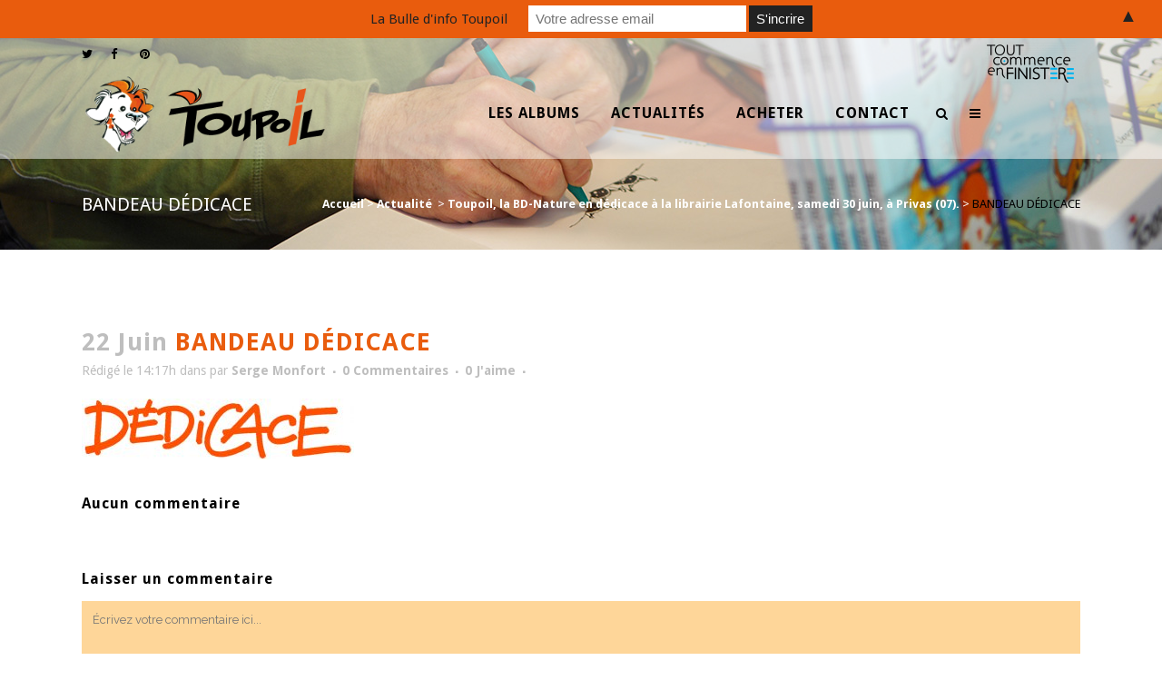

--- FILE ---
content_type: text/html; charset=UTF-8
request_url: https://www.toupoil.com/actualite/toupoil-la-bd-nature-en-dedicace-a-la-librairie-lafontaine-samedi-30-juin-a-privas-07-a-privas-07/attachment/bandeau-dedicace/
body_size: 15042
content:
<!DOCTYPE html>
<html lang="fr-FR">
<head>
	<meta charset="UTF-8" />
		<meta name=viewport content="width=device-width,initial-scale=1,user-scalable=no">
		<title>BANDEAU DÉDICACE - Toupoil</title>

	
	<link rel="profile" href="http://gmpg.org/xfn/11" />
	<link rel="pingback" href="https://www.toupoil.com/xmlrpc.php" />
	<link rel="shortcut icon" type="image/x-icon" href="https://www.toupoil.com/wp-content/uploads/2015/01/favicon.ico">
	<link rel="apple-touch-icon" href="https://www.toupoil.com/wp-content/uploads/2015/01/favicon.ico"/>
	<!--[if gte IE 9]>
		<style type="text/css">
			.gradient {
				 filter: none;
			}
		</style>
	<![endif]-->

	
<style id="reCAPTCHA-style" >.google-recaptcha-container{display:block;clear:both;}
.google-recaptcha-container iframe{margin:0;}
.google-recaptcha-container .plugin-credits a{text-decoration:underline;}</style>
<link href='//fonts.googleapis.com/css?family=Raleway:100,200,300,400,600,700,800|Droid+Sans:100,200,300,400,600,700,800|Roboto+Slab:100,200,300,400,600,700,800&subset=latin,latin-ext' rel='stylesheet' type='text/css'>
<meta name='robots' content='index, follow, max-image-preview:large, max-snippet:-1, max-video-preview:-1' />
	<style>img:is([sizes="auto" i], [sizes^="auto," i]) { contain-intrinsic-size: 3000px 1500px }</style>
	
	<!-- This site is optimized with the Yoast SEO plugin v25.6 - https://yoast.com/wordpress/plugins/seo/ -->
	<link rel="canonical" href="https://www.toupoil.com/actualite/toupoil-la-bd-nature-en-dedicace-a-la-librairie-lafontaine-samedi-30-juin-a-privas-07-a-privas-07/attachment/bandeau-dedicace/" />
	<meta property="og:locale" content="fr_FR" />
	<meta property="og:type" content="article" />
	<meta property="og:title" content="BANDEAU DÉDICACE - Toupoil" />
	<meta property="og:url" content="https://www.toupoil.com/actualite/toupoil-la-bd-nature-en-dedicace-a-la-librairie-lafontaine-samedi-30-juin-a-privas-07-a-privas-07/attachment/bandeau-dedicace/" />
	<meta property="og:site_name" content="Toupoil" />
	<meta property="og:image" content="https://www.toupoil.com/actualite/toupoil-la-bd-nature-en-dedicace-a-la-librairie-lafontaine-samedi-30-juin-a-privas-07-a-privas-07/attachment/bandeau-dedicace" />
	<meta property="og:image:width" content="1063" />
	<meta property="og:image:height" content="236" />
	<meta property="og:image:type" content="image/jpeg" />
	<meta name="twitter:card" content="summary_large_image" />
	<script type="application/ld+json" class="yoast-schema-graph">{"@context":"https://schema.org","@graph":[{"@type":"WebPage","@id":"https://www.toupoil.com/actualite/toupoil-la-bd-nature-en-dedicace-a-la-librairie-lafontaine-samedi-30-juin-a-privas-07-a-privas-07/attachment/bandeau-dedicace/","url":"https://www.toupoil.com/actualite/toupoil-la-bd-nature-en-dedicace-a-la-librairie-lafontaine-samedi-30-juin-a-privas-07-a-privas-07/attachment/bandeau-dedicace/","name":"BANDEAU DÉDICACE - Toupoil","isPartOf":{"@id":"https://www.toupoil.com/#website"},"primaryImageOfPage":{"@id":"https://www.toupoil.com/actualite/toupoil-la-bd-nature-en-dedicace-a-la-librairie-lafontaine-samedi-30-juin-a-privas-07-a-privas-07/attachment/bandeau-dedicace/#primaryimage"},"image":{"@id":"https://www.toupoil.com/actualite/toupoil-la-bd-nature-en-dedicace-a-la-librairie-lafontaine-samedi-30-juin-a-privas-07-a-privas-07/attachment/bandeau-dedicace/#primaryimage"},"thumbnailUrl":"https://www.toupoil.com/wp-content/uploads/2018/06/BANDEAU-DÉDICACE.jpg","datePublished":"2018-06-22T12:17:31+00:00","breadcrumb":{"@id":"https://www.toupoil.com/actualite/toupoil-la-bd-nature-en-dedicace-a-la-librairie-lafontaine-samedi-30-juin-a-privas-07-a-privas-07/attachment/bandeau-dedicace/#breadcrumb"},"inLanguage":"fr-FR","potentialAction":[{"@type":"ReadAction","target":["https://www.toupoil.com/actualite/toupoil-la-bd-nature-en-dedicace-a-la-librairie-lafontaine-samedi-30-juin-a-privas-07-a-privas-07/attachment/bandeau-dedicace/"]}]},{"@type":"ImageObject","inLanguage":"fr-FR","@id":"https://www.toupoil.com/actualite/toupoil-la-bd-nature-en-dedicace-a-la-librairie-lafontaine-samedi-30-juin-a-privas-07-a-privas-07/attachment/bandeau-dedicace/#primaryimage","url":"https://www.toupoil.com/wp-content/uploads/2018/06/BANDEAU-DÉDICACE.jpg","contentUrl":"https://www.toupoil.com/wp-content/uploads/2018/06/BANDEAU-DÉDICACE.jpg","width":1063,"height":236},{"@type":"BreadcrumbList","@id":"https://www.toupoil.com/actualite/toupoil-la-bd-nature-en-dedicace-a-la-librairie-lafontaine-samedi-30-juin-a-privas-07-a-privas-07/attachment/bandeau-dedicace/#breadcrumb","itemListElement":[{"@type":"ListItem","position":1,"name":"Accueil","item":"https://www.toupoil.com/"},{"@type":"ListItem","position":2,"name":"Toupoil, la BD-Nature en dédicace à la librairie Lafontaine, samedi 30 juin, à Privas (07).","item":"https://www.toupoil.com/actualite/toupoil-la-bd-nature-en-dedicace-a-la-librairie-lafontaine-samedi-30-juin-a-privas-07-a-privas-07/"},{"@type":"ListItem","position":3,"name":"BANDEAU DÉDICACE"}]},{"@type":"WebSite","@id":"https://www.toupoil.com/#website","url":"https://www.toupoil.com/","name":"Toupoil","description":"BD nature pour enfants dès 6 ans","publisher":{"@id":"https://www.toupoil.com/#organization"},"potentialAction":[{"@type":"SearchAction","target":{"@type":"EntryPoint","urlTemplate":"https://www.toupoil.com/?s={search_term_string}"},"query-input":{"@type":"PropertyValueSpecification","valueRequired":true,"valueName":"search_term_string"}}],"inLanguage":"fr-FR"},{"@type":"Organization","@id":"https://www.toupoil.com/#organization","name":"Editions Crayon Vert","url":"https://www.toupoil.com/","logo":{"@type":"ImageObject","inLanguage":"fr-FR","@id":"https://www.toupoil.com/#/schema/logo/image/","url":"https://www.toupoil.com/wp-content/uploads/2015/01/logo-editions-crayon-vert-01.png","contentUrl":"https://www.toupoil.com/wp-content/uploads/2015/01/logo-editions-crayon-vert-01.png","width":211,"height":86,"caption":"Editions Crayon Vert"},"image":{"@id":"https://www.toupoil.com/#/schema/logo/image/"}}]}</script>
	<!-- / Yoast SEO plugin. -->


<link rel='dns-prefetch' href='//www.google.com' />
<link rel='dns-prefetch' href='//fonts.googleapis.com' />
<link rel="alternate" type="application/rss+xml" title="Toupoil &raquo; Flux" href="https://www.toupoil.com/feed/" />
<link rel="alternate" type="application/rss+xml" title="Toupoil &raquo; Flux des commentaires" href="https://www.toupoil.com/comments/feed/" />
<link rel="alternate" type="application/rss+xml" title="Toupoil &raquo; BANDEAU DÉDICACE Flux des commentaires" href="https://www.toupoil.com/actualite/toupoil-la-bd-nature-en-dedicace-a-la-librairie-lafontaine-samedi-30-juin-a-privas-07-a-privas-07/attachment/bandeau-dedicace/feed/" />
<script type="text/javascript">
/* <![CDATA[ */
window._wpemojiSettings = {"baseUrl":"https:\/\/s.w.org\/images\/core\/emoji\/16.0.1\/72x72\/","ext":".png","svgUrl":"https:\/\/s.w.org\/images\/core\/emoji\/16.0.1\/svg\/","svgExt":".svg","source":{"concatemoji":"https:\/\/www.toupoil.com\/wp-includes\/js\/wp-emoji-release.min.js?ver=6.8.2"}};
/*! This file is auto-generated */
!function(s,n){var o,i,e;function c(e){try{var t={supportTests:e,timestamp:(new Date).valueOf()};sessionStorage.setItem(o,JSON.stringify(t))}catch(e){}}function p(e,t,n){e.clearRect(0,0,e.canvas.width,e.canvas.height),e.fillText(t,0,0);var t=new Uint32Array(e.getImageData(0,0,e.canvas.width,e.canvas.height).data),a=(e.clearRect(0,0,e.canvas.width,e.canvas.height),e.fillText(n,0,0),new Uint32Array(e.getImageData(0,0,e.canvas.width,e.canvas.height).data));return t.every(function(e,t){return e===a[t]})}function u(e,t){e.clearRect(0,0,e.canvas.width,e.canvas.height),e.fillText(t,0,0);for(var n=e.getImageData(16,16,1,1),a=0;a<n.data.length;a++)if(0!==n.data[a])return!1;return!0}function f(e,t,n,a){switch(t){case"flag":return n(e,"\ud83c\udff3\ufe0f\u200d\u26a7\ufe0f","\ud83c\udff3\ufe0f\u200b\u26a7\ufe0f")?!1:!n(e,"\ud83c\udde8\ud83c\uddf6","\ud83c\udde8\u200b\ud83c\uddf6")&&!n(e,"\ud83c\udff4\udb40\udc67\udb40\udc62\udb40\udc65\udb40\udc6e\udb40\udc67\udb40\udc7f","\ud83c\udff4\u200b\udb40\udc67\u200b\udb40\udc62\u200b\udb40\udc65\u200b\udb40\udc6e\u200b\udb40\udc67\u200b\udb40\udc7f");case"emoji":return!a(e,"\ud83e\udedf")}return!1}function g(e,t,n,a){var r="undefined"!=typeof WorkerGlobalScope&&self instanceof WorkerGlobalScope?new OffscreenCanvas(300,150):s.createElement("canvas"),o=r.getContext("2d",{willReadFrequently:!0}),i=(o.textBaseline="top",o.font="600 32px Arial",{});return e.forEach(function(e){i[e]=t(o,e,n,a)}),i}function t(e){var t=s.createElement("script");t.src=e,t.defer=!0,s.head.appendChild(t)}"undefined"!=typeof Promise&&(o="wpEmojiSettingsSupports",i=["flag","emoji"],n.supports={everything:!0,everythingExceptFlag:!0},e=new Promise(function(e){s.addEventListener("DOMContentLoaded",e,{once:!0})}),new Promise(function(t){var n=function(){try{var e=JSON.parse(sessionStorage.getItem(o));if("object"==typeof e&&"number"==typeof e.timestamp&&(new Date).valueOf()<e.timestamp+604800&&"object"==typeof e.supportTests)return e.supportTests}catch(e){}return null}();if(!n){if("undefined"!=typeof Worker&&"undefined"!=typeof OffscreenCanvas&&"undefined"!=typeof URL&&URL.createObjectURL&&"undefined"!=typeof Blob)try{var e="postMessage("+g.toString()+"("+[JSON.stringify(i),f.toString(),p.toString(),u.toString()].join(",")+"));",a=new Blob([e],{type:"text/javascript"}),r=new Worker(URL.createObjectURL(a),{name:"wpTestEmojiSupports"});return void(r.onmessage=function(e){c(n=e.data),r.terminate(),t(n)})}catch(e){}c(n=g(i,f,p,u))}t(n)}).then(function(e){for(var t in e)n.supports[t]=e[t],n.supports.everything=n.supports.everything&&n.supports[t],"flag"!==t&&(n.supports.everythingExceptFlag=n.supports.everythingExceptFlag&&n.supports[t]);n.supports.everythingExceptFlag=n.supports.everythingExceptFlag&&!n.supports.flag,n.DOMReady=!1,n.readyCallback=function(){n.DOMReady=!0}}).then(function(){return e}).then(function(){var e;n.supports.everything||(n.readyCallback(),(e=n.source||{}).concatemoji?t(e.concatemoji):e.wpemoji&&e.twemoji&&(t(e.twemoji),t(e.wpemoji)))}))}((window,document),window._wpemojiSettings);
/* ]]> */
</script>
<style id='wp-emoji-styles-inline-css' type='text/css'>

	img.wp-smiley, img.emoji {
		display: inline !important;
		border: none !important;
		box-shadow: none !important;
		height: 1em !important;
		width: 1em !important;
		margin: 0 0.07em !important;
		vertical-align: -0.1em !important;
		background: none !important;
		padding: 0 !important;
	}
</style>
<link rel='stylesheet' id='wp-block-library-css' href='https://www.toupoil.com/wp-includes/css/dist/block-library/style.min.css?ver=6.8.2' type='text/css' media='all' />
<style id='classic-theme-styles-inline-css' type='text/css'>
/*! This file is auto-generated */
.wp-block-button__link{color:#fff;background-color:#32373c;border-radius:9999px;box-shadow:none;text-decoration:none;padding:calc(.667em + 2px) calc(1.333em + 2px);font-size:1.125em}.wp-block-file__button{background:#32373c;color:#fff;text-decoration:none}
</style>
<style id='global-styles-inline-css' type='text/css'>
:root{--wp--preset--aspect-ratio--square: 1;--wp--preset--aspect-ratio--4-3: 4/3;--wp--preset--aspect-ratio--3-4: 3/4;--wp--preset--aspect-ratio--3-2: 3/2;--wp--preset--aspect-ratio--2-3: 2/3;--wp--preset--aspect-ratio--16-9: 16/9;--wp--preset--aspect-ratio--9-16: 9/16;--wp--preset--color--black: #000000;--wp--preset--color--cyan-bluish-gray: #abb8c3;--wp--preset--color--white: #ffffff;--wp--preset--color--pale-pink: #f78da7;--wp--preset--color--vivid-red: #cf2e2e;--wp--preset--color--luminous-vivid-orange: #ff6900;--wp--preset--color--luminous-vivid-amber: #fcb900;--wp--preset--color--light-green-cyan: #7bdcb5;--wp--preset--color--vivid-green-cyan: #00d084;--wp--preset--color--pale-cyan-blue: #8ed1fc;--wp--preset--color--vivid-cyan-blue: #0693e3;--wp--preset--color--vivid-purple: #9b51e0;--wp--preset--gradient--vivid-cyan-blue-to-vivid-purple: linear-gradient(135deg,rgba(6,147,227,1) 0%,rgb(155,81,224) 100%);--wp--preset--gradient--light-green-cyan-to-vivid-green-cyan: linear-gradient(135deg,rgb(122,220,180) 0%,rgb(0,208,130) 100%);--wp--preset--gradient--luminous-vivid-amber-to-luminous-vivid-orange: linear-gradient(135deg,rgba(252,185,0,1) 0%,rgba(255,105,0,1) 100%);--wp--preset--gradient--luminous-vivid-orange-to-vivid-red: linear-gradient(135deg,rgba(255,105,0,1) 0%,rgb(207,46,46) 100%);--wp--preset--gradient--very-light-gray-to-cyan-bluish-gray: linear-gradient(135deg,rgb(238,238,238) 0%,rgb(169,184,195) 100%);--wp--preset--gradient--cool-to-warm-spectrum: linear-gradient(135deg,rgb(74,234,220) 0%,rgb(151,120,209) 20%,rgb(207,42,186) 40%,rgb(238,44,130) 60%,rgb(251,105,98) 80%,rgb(254,248,76) 100%);--wp--preset--gradient--blush-light-purple: linear-gradient(135deg,rgb(255,206,236) 0%,rgb(152,150,240) 100%);--wp--preset--gradient--blush-bordeaux: linear-gradient(135deg,rgb(254,205,165) 0%,rgb(254,45,45) 50%,rgb(107,0,62) 100%);--wp--preset--gradient--luminous-dusk: linear-gradient(135deg,rgb(255,203,112) 0%,rgb(199,81,192) 50%,rgb(65,88,208) 100%);--wp--preset--gradient--pale-ocean: linear-gradient(135deg,rgb(255,245,203) 0%,rgb(182,227,212) 50%,rgb(51,167,181) 100%);--wp--preset--gradient--electric-grass: linear-gradient(135deg,rgb(202,248,128) 0%,rgb(113,206,126) 100%);--wp--preset--gradient--midnight: linear-gradient(135deg,rgb(2,3,129) 0%,rgb(40,116,252) 100%);--wp--preset--font-size--small: 13px;--wp--preset--font-size--medium: 20px;--wp--preset--font-size--large: 36px;--wp--preset--font-size--x-large: 42px;--wp--preset--spacing--20: 0.44rem;--wp--preset--spacing--30: 0.67rem;--wp--preset--spacing--40: 1rem;--wp--preset--spacing--50: 1.5rem;--wp--preset--spacing--60: 2.25rem;--wp--preset--spacing--70: 3.38rem;--wp--preset--spacing--80: 5.06rem;--wp--preset--shadow--natural: 6px 6px 9px rgba(0, 0, 0, 0.2);--wp--preset--shadow--deep: 12px 12px 50px rgba(0, 0, 0, 0.4);--wp--preset--shadow--sharp: 6px 6px 0px rgba(0, 0, 0, 0.2);--wp--preset--shadow--outlined: 6px 6px 0px -3px rgba(255, 255, 255, 1), 6px 6px rgba(0, 0, 0, 1);--wp--preset--shadow--crisp: 6px 6px 0px rgba(0, 0, 0, 1);}:where(.is-layout-flex){gap: 0.5em;}:where(.is-layout-grid){gap: 0.5em;}body .is-layout-flex{display: flex;}.is-layout-flex{flex-wrap: wrap;align-items: center;}.is-layout-flex > :is(*, div){margin: 0;}body .is-layout-grid{display: grid;}.is-layout-grid > :is(*, div){margin: 0;}:where(.wp-block-columns.is-layout-flex){gap: 2em;}:where(.wp-block-columns.is-layout-grid){gap: 2em;}:where(.wp-block-post-template.is-layout-flex){gap: 1.25em;}:where(.wp-block-post-template.is-layout-grid){gap: 1.25em;}.has-black-color{color: var(--wp--preset--color--black) !important;}.has-cyan-bluish-gray-color{color: var(--wp--preset--color--cyan-bluish-gray) !important;}.has-white-color{color: var(--wp--preset--color--white) !important;}.has-pale-pink-color{color: var(--wp--preset--color--pale-pink) !important;}.has-vivid-red-color{color: var(--wp--preset--color--vivid-red) !important;}.has-luminous-vivid-orange-color{color: var(--wp--preset--color--luminous-vivid-orange) !important;}.has-luminous-vivid-amber-color{color: var(--wp--preset--color--luminous-vivid-amber) !important;}.has-light-green-cyan-color{color: var(--wp--preset--color--light-green-cyan) !important;}.has-vivid-green-cyan-color{color: var(--wp--preset--color--vivid-green-cyan) !important;}.has-pale-cyan-blue-color{color: var(--wp--preset--color--pale-cyan-blue) !important;}.has-vivid-cyan-blue-color{color: var(--wp--preset--color--vivid-cyan-blue) !important;}.has-vivid-purple-color{color: var(--wp--preset--color--vivid-purple) !important;}.has-black-background-color{background-color: var(--wp--preset--color--black) !important;}.has-cyan-bluish-gray-background-color{background-color: var(--wp--preset--color--cyan-bluish-gray) !important;}.has-white-background-color{background-color: var(--wp--preset--color--white) !important;}.has-pale-pink-background-color{background-color: var(--wp--preset--color--pale-pink) !important;}.has-vivid-red-background-color{background-color: var(--wp--preset--color--vivid-red) !important;}.has-luminous-vivid-orange-background-color{background-color: var(--wp--preset--color--luminous-vivid-orange) !important;}.has-luminous-vivid-amber-background-color{background-color: var(--wp--preset--color--luminous-vivid-amber) !important;}.has-light-green-cyan-background-color{background-color: var(--wp--preset--color--light-green-cyan) !important;}.has-vivid-green-cyan-background-color{background-color: var(--wp--preset--color--vivid-green-cyan) !important;}.has-pale-cyan-blue-background-color{background-color: var(--wp--preset--color--pale-cyan-blue) !important;}.has-vivid-cyan-blue-background-color{background-color: var(--wp--preset--color--vivid-cyan-blue) !important;}.has-vivid-purple-background-color{background-color: var(--wp--preset--color--vivid-purple) !important;}.has-black-border-color{border-color: var(--wp--preset--color--black) !important;}.has-cyan-bluish-gray-border-color{border-color: var(--wp--preset--color--cyan-bluish-gray) !important;}.has-white-border-color{border-color: var(--wp--preset--color--white) !important;}.has-pale-pink-border-color{border-color: var(--wp--preset--color--pale-pink) !important;}.has-vivid-red-border-color{border-color: var(--wp--preset--color--vivid-red) !important;}.has-luminous-vivid-orange-border-color{border-color: var(--wp--preset--color--luminous-vivid-orange) !important;}.has-luminous-vivid-amber-border-color{border-color: var(--wp--preset--color--luminous-vivid-amber) !important;}.has-light-green-cyan-border-color{border-color: var(--wp--preset--color--light-green-cyan) !important;}.has-vivid-green-cyan-border-color{border-color: var(--wp--preset--color--vivid-green-cyan) !important;}.has-pale-cyan-blue-border-color{border-color: var(--wp--preset--color--pale-cyan-blue) !important;}.has-vivid-cyan-blue-border-color{border-color: var(--wp--preset--color--vivid-cyan-blue) !important;}.has-vivid-purple-border-color{border-color: var(--wp--preset--color--vivid-purple) !important;}.has-vivid-cyan-blue-to-vivid-purple-gradient-background{background: var(--wp--preset--gradient--vivid-cyan-blue-to-vivid-purple) !important;}.has-light-green-cyan-to-vivid-green-cyan-gradient-background{background: var(--wp--preset--gradient--light-green-cyan-to-vivid-green-cyan) !important;}.has-luminous-vivid-amber-to-luminous-vivid-orange-gradient-background{background: var(--wp--preset--gradient--luminous-vivid-amber-to-luminous-vivid-orange) !important;}.has-luminous-vivid-orange-to-vivid-red-gradient-background{background: var(--wp--preset--gradient--luminous-vivid-orange-to-vivid-red) !important;}.has-very-light-gray-to-cyan-bluish-gray-gradient-background{background: var(--wp--preset--gradient--very-light-gray-to-cyan-bluish-gray) !important;}.has-cool-to-warm-spectrum-gradient-background{background: var(--wp--preset--gradient--cool-to-warm-spectrum) !important;}.has-blush-light-purple-gradient-background{background: var(--wp--preset--gradient--blush-light-purple) !important;}.has-blush-bordeaux-gradient-background{background: var(--wp--preset--gradient--blush-bordeaux) !important;}.has-luminous-dusk-gradient-background{background: var(--wp--preset--gradient--luminous-dusk) !important;}.has-pale-ocean-gradient-background{background: var(--wp--preset--gradient--pale-ocean) !important;}.has-electric-grass-gradient-background{background: var(--wp--preset--gradient--electric-grass) !important;}.has-midnight-gradient-background{background: var(--wp--preset--gradient--midnight) !important;}.has-small-font-size{font-size: var(--wp--preset--font-size--small) !important;}.has-medium-font-size{font-size: var(--wp--preset--font-size--medium) !important;}.has-large-font-size{font-size: var(--wp--preset--font-size--large) !important;}.has-x-large-font-size{font-size: var(--wp--preset--font-size--x-large) !important;}
:where(.wp-block-post-template.is-layout-flex){gap: 1.25em;}:where(.wp-block-post-template.is-layout-grid){gap: 1.25em;}
:where(.wp-block-columns.is-layout-flex){gap: 2em;}:where(.wp-block-columns.is-layout-grid){gap: 2em;}
:root :where(.wp-block-pullquote){font-size: 1.5em;line-height: 1.6;}
</style>
<link rel='stylesheet' id='layerslider-css' href='https://www.toupoil.com/wp-content/plugins/LayerSlider/static/css/layerslider.css?ver=5.2.0' type='text/css' media='all' />
<link rel='stylesheet' id='ls-google-fonts-css' href='https://fonts.googleapis.com/css?family=Lato:100,300,regular,700,900%7COpen+Sans:300%7CIndie+Flower:regular%7COswald:300,regular,700&#038;subset=latin' type='text/css' media='all' />
<link rel='stylesheet' id='contact-form-7-css' href='https://www.toupoil.com/wp-content/plugins/contact-form-7/includes/css/styles.css?ver=6.1.1' type='text/css' media='all' />
<link rel='stylesheet' id='jazz_css-css' href='https://www.toupoil.com/wp-content/plugins/jazz-popups/jazz-popup/jazz-popup_new.css?ver=6.8.2' type='text/css' media='all' />
<link rel='stylesheet' id='page-list-style-css' href='https://www.toupoil.com/wp-content/plugins/sitemap/css/page-list.css?ver=4.4' type='text/css' media='all' />
<link rel='stylesheet' id='background-music-player-lite-plugin-styles-css' href='https://www.toupoil.com/wp-content/plugins/background-music-player-lite/public/assets/css/public.css?ver=1.0.0' type='text/css' media='all' />
<link rel='stylesheet' id='background-music-player-lite-font-awesome-css' href='https://www.toupoil.com/wp-content/plugins/background-music-player-lite/public/assets/css/font-awesome.min.css?ver=1.0.0' type='text/css' media='all' />
<link rel='stylesheet' id='default_style-css' href='https://www.toupoil.com/wp-content/themes/bridge/bridge/style.css?ver=6.8.2' type='text/css' media='all' />
<link rel='stylesheet' id='font-awesome-css' href='https://www.toupoil.com/wp-content/themes/bridge/bridge/css/font-awesome/css/font-awesome.min.css?ver=6.8.2' type='text/css' media='all' />
<link rel='stylesheet' id='stylesheet-css' href='https://www.toupoil.com/wp-content/themes/bridge/bridge/css/stylesheet.min.css?ver=6.8.2' type='text/css' media='all' />
<link rel='stylesheet' id='mac_stylesheet-css' href='https://www.toupoil.com/wp-content/themes/bridge/bridge/css/mac_stylesheet.css?ver=6.8.2' type='text/css' media='all' />
<link rel='stylesheet' id='webkit-css' href='https://www.toupoil.com/wp-content/themes/bridge/bridge/css/webkit_stylesheet.css?ver=6.8.2' type='text/css' media='all' />
<link rel='stylesheet' id='style_dynamic-css' href='https://www.toupoil.com/wp-content/themes/bridge/bridge/css/style_dynamic.css?ver=6.8.2' type='text/css' media='all' />
<link rel='stylesheet' id='responsive-css' href='https://www.toupoil.com/wp-content/themes/bridge/bridge/css/responsive.min.css?ver=6.8.2' type='text/css' media='all' />
<link rel='stylesheet' id='style_dynamic_responsive-css' href='https://www.toupoil.com/wp-content/themes/bridge/bridge/css/style_dynamic_responsive.css?ver=6.8.2' type='text/css' media='all' />
<link rel='stylesheet' id='js_composer_front-css' href='https://www.toupoil.com/wp-content/plugins/js_composer/assets/css/js_composer.css?ver=4.3.4' type='text/css' media='all' />
<link rel='stylesheet' id='custom_css-css' href='https://www.toupoil.com/wp-content/themes/bridge/bridge/css/custom_css.css?ver=6.8.2' type='text/css' media='all' />
<link rel='stylesheet' id='slb_core-css' href='https://www.toupoil.com/wp-content/plugins/simple-lightbox/client/css/app.css?ver=2.9.4' type='text/css' media='all' />
<link rel='stylesheet' id='griwpc-recaptcha-style-css' href='https://www.toupoil.com/wp-content/plugins/recaptcha-in-wp-comments-form/css/recaptcha.css?ver=9.1.2' type='text/css' media='all' />
<style id='griwpc-recaptcha-style-inline-css' type='text/css'>
.google-recaptcha-container{display:block;clear:both;}
.google-recaptcha-container iframe{margin:0;}
.google-recaptcha-container .plugin-credits a{text-decoration:underline;}
</style>
<link rel='stylesheet' id='js_composer_custom_css-css' href='https://www.toupoil.com/wp-content/uploads/js_composer/custom.css?ver=4.3.4' type='text/css' media='screen' />
<script type="text/javascript" src="https://www.toupoil.com/wp-includes/js/jquery/jquery.min.js?ver=3.7.1" id="jquery-core-js"></script>
<script type="text/javascript" src="https://www.toupoil.com/wp-includes/js/jquery/jquery-migrate.min.js?ver=3.4.1" id="jquery-migrate-js"></script>
<script type="text/javascript" src="https://www.toupoil.com/wp-content/plugins/LayerSlider/static/js/layerslider.kreaturamedia.jquery.js?ver=5.2.0" id="layerslider-js"></script>
<script type="text/javascript" src="https://www.toupoil.com/wp-content/plugins/LayerSlider/static/js/greensock.js?ver=1.11.2" id="greensock-js"></script>
<script type="text/javascript" src="https://www.toupoil.com/wp-content/plugins/LayerSlider/static/js/layerslider.transitions.js?ver=5.2.0" id="layerslider-transitions-js"></script>
<script type="text/javascript" src="https://www.toupoil.com/wp-content/plugins/jazz-popups/jazz-popup/jquery.jazz-popup.js?ver=6.8.2" id="pluginscript1-js"></script>
<script type="text/javascript" src="https://www.toupoil.com/wp-content/plugins/jazz-popups/js/customcookie.js?ver=6.8.2" id="pluginscript3-js"></script>
<link rel="https://api.w.org/" href="https://www.toupoil.com/wp-json/" /><link rel="alternate" title="JSON" type="application/json" href="https://www.toupoil.com/wp-json/wp/v2/media/17816" /><link rel="EditURI" type="application/rsd+xml" title="RSD" href="https://www.toupoil.com/xmlrpc.php?rsd" />
<meta name="generator" content="WordPress 6.8.2" />
<link rel='shortlink' href='https://www.toupoil.com/?p=17816' />
<link rel="alternate" title="oEmbed (JSON)" type="application/json+oembed" href="https://www.toupoil.com/wp-json/oembed/1.0/embed?url=https%3A%2F%2Fwww.toupoil.com%2Factualite%2Ftoupoil-la-bd-nature-en-dedicace-a-la-librairie-lafontaine-samedi-30-juin-a-privas-07-a-privas-07%2Fattachment%2Fbandeau-dedicace%2F" />
<link rel="alternate" title="oEmbed (XML)" type="text/xml+oembed" href="https://www.toupoil.com/wp-json/oembed/1.0/embed?url=https%3A%2F%2Fwww.toupoil.com%2Factualite%2Ftoupoil-la-bd-nature-en-dedicace-a-la-librairie-lafontaine-samedi-30-juin-a-privas-07-a-privas-07%2Fattachment%2Fbandeau-dedicace%2F&#038;format=xml" />
<meta name="generator" content="Powered by Visual Composer - drag and drop page builder for WordPress."/>
<!--[if IE 8]><link rel="stylesheet" type="text/css" href="https://www.toupoil.com/wp-content/plugins/js_composer/assets/css/vc-ie8.css" media="screen"><![endif]--><style>#mailchimp-top-bar form,#mailchimp-top-bar input,#mailchimp-top-bar label{box-shadow:none;box-sizing:border-box;float:none;font-size:100%;height:auto;line-height:normal;margin:0;outline:0;padding:0;text-shadow:none;vertical-align:middle}#mailchimp-top-bar input,#mailchimp-top-bar label{display:inline-block!important;vertical-align:middle!important;width:auto}#mailchimp-top-bar form{margin:0!important;padding:0!important;text-align:center}#mailchimp-top-bar label{margin:0 6px 0 0}#mailchimp-top-bar .mctb-button,#mailchimp-top-bar .mctb-email,#mailchimp-top-bar input,#mailchimp-top-bar input[type=email],#mailchimp-top-bar input[type=text]{background:#fff;border:1px solid #fff;height:auto;margin:0 0 0 6px}#mailchimp-top-bar .mctb-email{max-width:240px!important;width:100%}#mailchimp-top-bar .mctb-button{cursor:pointer;margin-left:0}#mailchimp-top-bar .mctb-email-confirm{display:none!important}#mailchimp-top-bar.mctb-small{font-size:10px}#mailchimp-top-bar.mctb-small .mctb-bar{padding:5px 6px}#mailchimp-top-bar.mctb-small .mctb-button{padding:4px 12px}#mailchimp-top-bar.mctb-small .mctb-email,#mailchimp-top-bar.mctb-small .mctb-label,#mailchimp-top-bar.mctb-small input{padding:4px 6px!important}#mailchimp-top-bar.mctb-small input,#mailchimp-top-bar.mctb-small label{font-size:12px}#mailchimp-top-bar.mctb-small .mctb-close{font-size:16px;padding:4px 12px}#mailchimp-top-bar.mctb-medium{font-size:12.5px}#mailchimp-top-bar.mctb-medium .mctb-bar{padding:6.25px 7.5px}#mailchimp-top-bar.mctb-medium .mctb-button{padding:5px 15px}#mailchimp-top-bar.mctb-medium .mctb-email,#mailchimp-top-bar.mctb-medium .mctb-label,#mailchimp-top-bar.mctb-medium input{padding:5px 7.5px!important}#mailchimp-top-bar.mctb-medium input,#mailchimp-top-bar.mctb-medium label{font-size:15px}#mailchimp-top-bar.mctb-medium .mctb-close{font-size:20px;padding:5px 15px}#mailchimp-top-bar.mctb-big{font-size:15px}#mailchimp-top-bar.mctb-big .mctb-bar{padding:7.5px 9px}#mailchimp-top-bar.mctb-big .mctb-button{padding:6px 18px}#mailchimp-top-bar.mctb-big .mctb-email,#mailchimp-top-bar.mctb-big .mctb-label,#mailchimp-top-bar.mctb-big input{padding:6px 9px!important}#mailchimp-top-bar.mctb-big input,#mailchimp-top-bar.mctb-big label{font-size:18px}#mailchimp-top-bar.mctb-big .mctb-close{font-size:24px;padding:6px 18px}@media (max-width:580px){#mailchimp-top-bar .mctb-email,#mailchimp-top-bar .mctb-label,#mailchimp-top-bar input,#mailchimp-top-bar label{max-width:100%!important;width:100%}#mailchimp-top-bar .mctb-email,#mailchimp-top-bar input{margin:6px 0 0!important}}@media (max-width:860px){#mailchimp-top-bar.multiple-input-fields .mctb-label{display:block!important;margin:0 0 6px}}.admin-bar .mctb{z-index:99998}.admin-bar .mctb-position-top{top:32px}@media screen and (max-width:782px){.admin-bar .mctb-position-top{top:46px}}@media screen and (max-width:600px){.admin-bar .mctb-position-top.mctb-sticky{top:0}}.mctb{background:transparent;left:0;margin:0;position:absolute;right:0;text-align:center;top:0;width:100%;z-index:100000}.mctb-bar{overflow:hidden;position:relative;width:100%}.mctb-sticky{position:fixed}.mctb-position-bottom{bottom:0;position:fixed;top:auto}.mctb-position-bottom .mctb-bar{clear:both}.mctb-response{left:0;position:absolute;top:0;transition-duration:.8s;width:100%;z-index:100}.mctb-close{clear:both;cursor:pointer;display:inline-block;float:right;line-height:normal;margin-right:12px;z-index:10}.mctb-icon-inside-bar.mctb-position-bottom .mctb-bar{bottom:0;position:absolute}.mctb-icon-inside-bar .mctb-close{float:none;position:absolute;right:0;top:0}.mctb-bar,.mctb-response,.mctb-close{background:#e95c0d!important;}.mctb-bar,.mctb-label,.mctb-close{color:#222222!important;}.mctb-button{background:#222222!important;border-color:#222222!important;}.mctb-email:focus{outline-color:#222222!important;}.mctb-button{color: #ffffff!important;}</style>
	
</head>

<body class="attachment wp-singular attachment-template-default single single-attachment postid-17816 attachmentid-17816 attachment-jpeg wp-theme-bridgebridge  qode-theme-ver-5.2 wpb-js-composer js-comp-ver-4.3.4 vc_responsive">

						<section class="side_menu right dark">
                        <a href="#" target="_self" class="close_side_menu"></a>
			<div id="text-7" class="widget widget_text posts_holder">			<div class="textwidget"><h6>Menu</h6>
<ul>
<li><a href="/" target="_self">Accueil</a></li>
<li><a href="/albums" target="_self">Albums</a></li>
<li><a href="/actualites" target="_self">Actualités</a></li>
<li><a href="/on-en-parle" target="_self">On en parle...</a></li>
<li><a href="/blog">Blog</a></li>
<li><a href="/contact" target="_self">Nous contacter</a></li>
</ul>
<div class="separator  transparent   " style="margin-top: 20px;margin-bottom: 7px;"></div>


<span class='q_social_icon_holder normal_social' ><a href='http://twitter.com' target='_blank'><i class='fa fa-twitter fa-lg simple_social' style='font-size: 17px;'></i></a></span>

<span class='q_social_icon_holder normal_social' ><a href='http://www.facebook.com/toupoil' target='_blank'><i class='fa fa-facebook fa-lg simple_social' style='font-size: 17px;'></i></a></span>

</div>
		</div>		</section>
		<div class="wrapper">
	<div class="wrapper_inner">
	<!-- Google Analytics start -->
			<script>
			var _gaq = _gaq || [];
			_gaq.push(['_setAccount', 'UA-62231439-1']);
			_gaq.push(['_trackPageview']);

			(function() {
				var ga = document.createElement('script'); ga.type = 'text/javascript'; ga.async = true;
				ga.src = ('https:' == document.location.protocol ? 'https://ssl' : 'http://www') + '.google-analytics.com/ga.js';
				var s = document.getElementsByTagName('script')[0]; s.parentNode.insertBefore(ga, s);
			})();
		</script>
		<!-- Google Analytics end -->

	<header class=" has_top scroll_header_top_area dark stick with_hover_bg_color page_header">
        <div class="header_inner clearfix">

		<form role="search" action="https://www.toupoil.com/" class="qode_search_form" method="get">
		            <div class="container">
            <div class="container_inner clearfix">
        
		<i class="fa fa-search"></i>
		<input type="text" placeholder="Rechercher" name="s" class="qode_search_field" autocomplete="off" />
		<input type="submit" value="Search" />

		<div class="qode_search_close">
            <a href="#">
                <i class="fa fa-times"></i>
            </a>
        </div>
		                </div>
            </div>
        	</form>

		<div class="header_top_bottom_holder">
			<div class="header_top clearfix" style='background-color:rgba(255, 255, 255, 0.5);' >
							<div class="container">
					<div class="container_inner clearfix">
								<div class="left">
						<div class="inner">
						<div class="header-widget widget_text header-left-widget">			<div class="textwidget"><span class='q_social_icon_holder normal_social' ><a href='https://twitter.com/Toupoil' target='_blank'><i class='fa fa-twitter fa-lg simple_social' style='color: #ffffff;'></i></a></span><span class='q_social_icon_holder normal_social' ><a href='https://www.facebook.com/toupoil' target='_blank'><i class='fa fa-facebook fa-lg simple_social' style='color: #ffffff;'></i></a></span>
<span class='q_social_icon_holder normal_social' ><a href='https://fr.pinterest.com/toupoil/' target='_blank'><i class='fa fa-pinterest fa-lg simple_social' style='color: #ffffff;'></i></a></span></div>
		</div>						</div>
					</div>
					<div class="right">
						<div class="inner clearfix">
							<div style="margin: 5px;"><a href="http://www.toutcommenceenfinistere.fr" target="_blank"><img src="/wp-content/uploads/2018/02/logo-tout-commence-en-finistere-e1519206547558.png" /></a></div>
												</div>
					</div>
									</div>
				</div>
					</div>
		<div class="header_bottom clearfix" style=' background-color:rgba(255, 255, 255, 0.5);' >
		    				<div class="container">
					<div class="container_inner clearfix">
			                					<div class="header_inner_left">
                        													<div class="mobile_menu_button"><span><i class="fa fa-bars"></i></span></div>
												<div class="logo_wrapper">
                            							<div class="q_logo"><a href="https://www.toupoil.com/"><img class="normal" src="https://www.toupoil.com/wp-content/uploads/2015/02/logo-toupoil-home.png" alt="Logo"/><img class="light" src="https://www.toupoil.com/wp-content/uploads/2015/02/logo-toupoil-home.png" alt="Logo"/><img class="dark" src="https://www.toupoil.com/wp-content/uploads/2015/02/logo-toupoil-home.png" alt="Logo"/><img class="sticky" src="https://www.toupoil.com/wp-content/uploads/2015/02/logo-toupoil-home.png" alt="Logo"/></a></div>
                            						</div>
                                                					</div>
                    					                                                							<div class="header_inner_right">
                                <div class="side_menu_button_wrapper right">
																											
                                    <div class="side_menu_button">
                                                                                    <a class="search_button" href="javascript:void(0)">
                                                <i class="fa fa-search"></i>
                                            </a>
                                                                                                                                                                    <a class="side_menu_button_link normal" href="javascript:void(0)">
                                                <i class="fa fa-bars"></i>
                                            </a>                                    </div>
                                </div>
							</div>
												<nav class="main_menu drop_down right">
						<ul id="menu-top_menu" class=""><li id="nav-menu-item-16032" class="menu-item menu-item-type-custom menu-item-object-custom menu-item-has-children  has_sub narrow"><a href="#" class=""><i class="menu_icon fa blank"></i><span>Les albums</span><span class="plus"></span></a>
<div class="second"><div class="inner"><ul>
	<li id="nav-menu-item-15606" class="menu-item menu-item-type-post_type menu-item-object-page "><a href="https://www.toupoil.com/albums-parus/" class=""><i class="menu_icon fa blank"></i><span>Albums parus</span><span class="plus"></span></a></li>
	<li id="nav-menu-item-18825" class="menu-item menu-item-type-post_type menu-item-object-portfolio_page "><a href="https://www.toupoil.com/portfolio_page/making-of-la-nuit-des-blaireaux/" class=""><i class="menu_icon fa blank"></i><span>Le making of : La Nuit des Blaireaux</span><span class="plus"></span></a></li>
	<li id="nav-menu-item-16002" class="menu-item menu-item-type-post_type menu-item-object-page "><a href="https://www.toupoil.com/albums-parus/nos-partenaires/" class=""><i class="menu_icon fa blank"></i><span>Nos partenaires</span><span class="plus"></span></a></li>
</ul></div></div>
</li>
<li id="nav-menu-item-15624" class="menu-item menu-item-type-post_type menu-item-object-page menu-item-has-children  has_sub narrow"><a href="https://www.toupoil.com/actualites/" class=""><i class="menu_icon fa blank"></i><span>Actualités</span><span class="plus"></span></a>
<div class="second"><div class="inner"><ul>
	<li id="nav-menu-item-15803" class="menu-item menu-item-type-post_type menu-item-object-page "><a href="https://www.toupoil.com/blog/" class=""><i class="menu_icon fa blank"></i><span>Blog</span><span class="plus"></span></a></li>
	<li id="nav-menu-item-17635" class="menu-item menu-item-type-taxonomy menu-item-object-category "><a href="https://www.toupoil.com/categorie/on-en-parle/" class=""><i class="menu_icon fa blank"></i><span>On en parle&#8230;</span><span class="plus"></span></a></li>
	<li id="nav-menu-item-18964" class="menu-item menu-item-type-taxonomy menu-item-object-category "><a href="https://www.toupoil.com/categorie/avis/" class=""><i class="menu_icon fa blank"></i><span>L&rsquo;avis des enfants, des parents, des enseignants&#8230;</span><span class="plus"></span></a></li>
	<li id="nav-menu-item-16346" class="menu-item menu-item-type-taxonomy menu-item-object-category "><a href="https://www.toupoil.com/categorie/actualite/salon/" class=""><i class="menu_icon fa blank"></i><span>Salons, festivals, dédicaces</span><span class="plus"></span></a></li>
	<li id="nav-menu-item-16347" class="menu-item menu-item-type-taxonomy menu-item-object-category "><a href="https://www.toupoil.com/categorie/actualite/animation/" class=""><i class="menu_icon fa blank"></i><span>Animations en écoles, bibliothèques</span><span class="plus"></span></a></li>
	<li id="nav-menu-item-16345" class="menu-item menu-item-type-taxonomy menu-item-object-category "><a href="https://www.toupoil.com/categorie/actualite/exposition/" class=""><i class="menu_icon fa blank"></i><span>Expositions</span><span class="plus"></span></a></li>
	<li id="nav-menu-item-19625" class="menu-item menu-item-type-post_type menu-item-object-page "><a href="https://www.toupoil.com/la-bulle-dinfo-toupoil/" class=""><i class="menu_icon fa blank"></i><span>La Bulle d’Info Toupoil</span><span class="plus"></span></a></li>
</ul></div></div>
</li>
<li id="nav-menu-item-17004" class="menu-item menu-item-type-custom menu-item-object-custom menu-item-has-children  has_sub narrow"><a href="#" class=""><i class="menu_icon fa blank"></i><span>Acheter</span><span class="plus"></span></a>
<div class="second"><div class="inner"><ul>
	<li id="nav-menu-item-15907" class="menu-item menu-item-type-post_type menu-item-object-page "><a href="https://www.toupoil.com/albums-parus/vente-et-diffusion/" class=""><i class="menu_icon fa blank"></i><span>Vente et diffusion</span><span class="plus"></span></a></li>
	<li id="nav-menu-item-17005" class="menu-item menu-item-type-post_type menu-item-object-page "><a href="https://www.toupoil.com/acheter-les-albums-toupoil-chez-votre-libraire/" class=""><i class="menu_icon fa blank"></i><span>Acheter les albums Toupoil chez votre libraire</span><span class="plus"></span></a></li>
	<li id="nav-menu-item-18066" class="menu-item menu-item-type-post_type menu-item-object-page "><a href="https://www.toupoil.com/acheter-les-albums-toupoil-aupres-de-boutiques-associatives/" class=""><i class="menu_icon fa blank"></i><span>Acheter les albums Toupoil auprès de boutiques associatives</span><span class="plus"></span></a></li>
	<li id="nav-menu-item-15972" class="menu-item menu-item-type-post_type menu-item-object-page "><a href="https://www.toupoil.com/albums-parus/produits-derives/" class=""><i class="menu_icon fa blank"></i><span>Produits dérivés</span><span class="plus"></span></a></li>
</ul></div></div>
</li>
<li id="nav-menu-item-15600" class="menu-item menu-item-type-post_type menu-item-object-page  narrow"><a href="https://www.toupoil.com/contact/" class=""><i class="menu_icon fa blank"></i><span>Contact</span><span class="plus"></span></a></li>
</ul>						</nav>
						                        										<nav class="mobile_menu">
                        <ul id="menu-top_menu-1" class=""><li id="mobile-menu-item-16032" class="menu-item menu-item-type-custom menu-item-object-custom menu-item-has-children  has_sub"><a href="#" class=""><span>Les albums</span></a><span class="mobile_arrow"><i class="fa fa-angle-right"></i><i class="fa fa-angle-down"></i></span>
<ul class="sub_menu">
	<li id="mobile-menu-item-15606" class="menu-item menu-item-type-post_type menu-item-object-page "><a href="https://www.toupoil.com/albums-parus/" class=""><span>Albums parus</span></a><span class="mobile_arrow"><i class="fa fa-angle-right"></i><i class="fa fa-angle-down"></i></span></li>
	<li id="mobile-menu-item-18825" class="menu-item menu-item-type-post_type menu-item-object-portfolio_page "><a href="https://www.toupoil.com/portfolio_page/making-of-la-nuit-des-blaireaux/" class=""><span>Le making of : La Nuit des Blaireaux</span></a><span class="mobile_arrow"><i class="fa fa-angle-right"></i><i class="fa fa-angle-down"></i></span></li>
	<li id="mobile-menu-item-16002" class="menu-item menu-item-type-post_type menu-item-object-page "><a href="https://www.toupoil.com/albums-parus/nos-partenaires/" class=""><span>Nos partenaires</span></a><span class="mobile_arrow"><i class="fa fa-angle-right"></i><i class="fa fa-angle-down"></i></span></li>
</ul>
</li>
<li id="mobile-menu-item-15624" class="menu-item menu-item-type-post_type menu-item-object-page menu-item-has-children  has_sub"><a href="https://www.toupoil.com/actualites/" class=""><span>Actualités</span></a><span class="mobile_arrow"><i class="fa fa-angle-right"></i><i class="fa fa-angle-down"></i></span>
<ul class="sub_menu">
	<li id="mobile-menu-item-15803" class="menu-item menu-item-type-post_type menu-item-object-page "><a href="https://www.toupoil.com/blog/" class=""><span>Blog</span></a><span class="mobile_arrow"><i class="fa fa-angle-right"></i><i class="fa fa-angle-down"></i></span></li>
	<li id="mobile-menu-item-17635" class="menu-item menu-item-type-taxonomy menu-item-object-category "><a href="https://www.toupoil.com/categorie/on-en-parle/" class=""><span>On en parle&#8230;</span></a><span class="mobile_arrow"><i class="fa fa-angle-right"></i><i class="fa fa-angle-down"></i></span></li>
	<li id="mobile-menu-item-18964" class="menu-item menu-item-type-taxonomy menu-item-object-category "><a href="https://www.toupoil.com/categorie/avis/" class=""><span>L&rsquo;avis des enfants, des parents, des enseignants&#8230;</span></a><span class="mobile_arrow"><i class="fa fa-angle-right"></i><i class="fa fa-angle-down"></i></span></li>
	<li id="mobile-menu-item-16346" class="menu-item menu-item-type-taxonomy menu-item-object-category "><a href="https://www.toupoil.com/categorie/actualite/salon/" class=""><span>Salons, festivals, dédicaces</span></a><span class="mobile_arrow"><i class="fa fa-angle-right"></i><i class="fa fa-angle-down"></i></span></li>
	<li id="mobile-menu-item-16347" class="menu-item menu-item-type-taxonomy menu-item-object-category "><a href="https://www.toupoil.com/categorie/actualite/animation/" class=""><span>Animations en écoles, bibliothèques</span></a><span class="mobile_arrow"><i class="fa fa-angle-right"></i><i class="fa fa-angle-down"></i></span></li>
	<li id="mobile-menu-item-16345" class="menu-item menu-item-type-taxonomy menu-item-object-category "><a href="https://www.toupoil.com/categorie/actualite/exposition/" class=""><span>Expositions</span></a><span class="mobile_arrow"><i class="fa fa-angle-right"></i><i class="fa fa-angle-down"></i></span></li>
	<li id="mobile-menu-item-19625" class="menu-item menu-item-type-post_type menu-item-object-page "><a href="https://www.toupoil.com/la-bulle-dinfo-toupoil/" class=""><span>La Bulle d’Info Toupoil</span></a><span class="mobile_arrow"><i class="fa fa-angle-right"></i><i class="fa fa-angle-down"></i></span></li>
</ul>
</li>
<li id="mobile-menu-item-17004" class="menu-item menu-item-type-custom menu-item-object-custom menu-item-has-children  has_sub"><a href="#" class=""><span>Acheter</span></a><span class="mobile_arrow"><i class="fa fa-angle-right"></i><i class="fa fa-angle-down"></i></span>
<ul class="sub_menu">
	<li id="mobile-menu-item-15907" class="menu-item menu-item-type-post_type menu-item-object-page "><a href="https://www.toupoil.com/albums-parus/vente-et-diffusion/" class=""><span>Vente et diffusion</span></a><span class="mobile_arrow"><i class="fa fa-angle-right"></i><i class="fa fa-angle-down"></i></span></li>
	<li id="mobile-menu-item-17005" class="menu-item menu-item-type-post_type menu-item-object-page "><a href="https://www.toupoil.com/acheter-les-albums-toupoil-chez-votre-libraire/" class=""><span>Acheter les albums Toupoil chez votre libraire</span></a><span class="mobile_arrow"><i class="fa fa-angle-right"></i><i class="fa fa-angle-down"></i></span></li>
	<li id="mobile-menu-item-18066" class="menu-item menu-item-type-post_type menu-item-object-page "><a href="https://www.toupoil.com/acheter-les-albums-toupoil-aupres-de-boutiques-associatives/" class=""><span>Acheter les albums Toupoil auprès de boutiques associatives</span></a><span class="mobile_arrow"><i class="fa fa-angle-right"></i><i class="fa fa-angle-down"></i></span></li>
	<li id="mobile-menu-item-15972" class="menu-item menu-item-type-post_type menu-item-object-page "><a href="https://www.toupoil.com/albums-parus/produits-derives/" class=""><span>Produits dérivés</span></a><span class="mobile_arrow"><i class="fa fa-angle-right"></i><i class="fa fa-angle-down"></i></span></li>
</ul>
</li>
<li id="mobile-menu-item-15600" class="menu-item menu-item-type-post_type menu-item-object-page "><a href="https://www.toupoil.com/contact/" class=""><span>Contact</span></a><span class="mobile_arrow"><i class="fa fa-angle-right"></i><i class="fa fa-angle-down"></i></span></li>
</ul>					</nav>
								</div>
				</div>
				</div>
	</div>
	</div>

</header>
        		<a id='back_to_top' href='#'>
			<span class="fa-stack">
				<i class="fa fa-arrow-up" style=""></i>
			</span>
		</a>
	    
			<div class="content ">
						<div class="content_inner  ">										<div class="title_outer title_without_animation" data-height="233">
		<div class="title title_size_small  position_left" style="height:233px;background-color:#121212;">
			<div class="image not_responsive"></div>
										<div class="title_holder" style="padding-top:133px;height:100px;">
					<div class="container">
						<div class="container_inner clearfix">
								<div class="title_subtitle_holder" >
																	<div class="title_subtitle_holder_inner">
																	<h1><span>BANDEAU DÉDICACE</span></h1>
																	
																												<div class="breadcrumb"> <div class="breadcrumbs"><div class="breadcrumbs_inner"><a href="https://www.toupoil.com">Accueil</a><span class="delimiter">&nbsp;>&nbsp;</span><a href="https://www.toupoil.com/categorie/actualite/">Actualité</a> <span class="delimiter">&nbsp;>&nbsp;</span><a href="https://www.toupoil.com/actualite/toupoil-la-bd-nature-en-dedicace-a-la-librairie-lafontaine-samedi-30-juin-a-privas-07-a-privas-07/">Toupoil, la BD-Nature en dédicace à la librairie Lafontaine, samedi 30 juin, à Privas (07).</a><span class="delimiter">&nbsp;>&nbsp;</span><span class="current">BANDEAU DÉDICACE</span></div></div></div>
																	</div>
																	</div>
														</div>
					</div>
				</div>
					</div>
	</div>
								<div class="container">
					<div class="container_inner default_template_holder">
				
											<div class="blog_holder blog_single">
								<article id="post-17816" class="post-17816 attachment type-attachment status-inherit hentry">
			<div class="post_content_holder">
								<div class="post_text">
					<div class="post_text_inner">
						<h2><span class="date">22 Juin</span> BANDEAU DÉDICACE</h2>
						<div class="post_info">
							<span class="time">Rédigé le  14:17h</span>
							dans 							<span class="post_author">
								par								<a class="post_author_link" href="https://www.toupoil.com/author/sergemonfort/">Serge Monfort</a>
							</span>
															<span class="dots"><i class="fa fa-square"></i></span><a class="post_comments" href="https://www.toupoil.com/actualite/toupoil-la-bd-nature-en-dedicace-a-la-librairie-lafontaine-samedi-30-juin-a-privas-07-a-privas-07/attachment/bandeau-dedicace/#respond" target="_self">0 Commentaires</a>
																							<span class="dots"><i class="fa fa-square"></i></span><div class="blog_like">
									<a href="#" class="qode-like" id="qode-like-17816" title="Like this">0<span> J'aime</span></span></a>								</div>
																						<span class="dots"><i class="fa fa-square"></i></span>	
													</div>
						<p class="attachment"><a href="https://www.toupoil.com/wp-content/uploads/2018/06/BANDEAU-DÉDICACE.jpg" data-slb-active="1" data-slb-asset="1103853781" data-slb-internal="0" data-slb-group="17816"><img decoding="async" width="300" height="67" src="https://www.toupoil.com/wp-content/uploads/2018/06/BANDEAU-DÉDICACE-300x67.jpg" class="attachment-medium size-medium" alt="" srcset="https://www.toupoil.com/wp-content/uploads/2018/06/BANDEAU-DÉDICACE-300x67.jpg 300w, https://www.toupoil.com/wp-content/uploads/2018/06/BANDEAU-DÉDICACE-768x171.jpg 768w, https://www.toupoil.com/wp-content/uploads/2018/06/BANDEAU-DÉDICACE-1024x227.jpg 1024w, https://www.toupoil.com/wp-content/uploads/2018/06/BANDEAU-DÉDICACE-200x44.jpg 200w, https://www.toupoil.com/wp-content/uploads/2018/06/BANDEAU-DÉDICACE-700x155.jpg 700w, https://www.toupoil.com/wp-content/uploads/2018/06/BANDEAU-DÉDICACE.jpg 1063w" sizes="(max-width: 300px) 100vw, 300px" /></a></p>
					</div>
				</div>
			</div>
		
					
	</article>						<div class="comment_holder clearfix" id="comments">
<div class="comment_number"><div class="comment_number_inner"><h5>Aucun commentaire</h5></div></div>
<div class="comments">
</div></div>
 <div class="comment_pager">
	<p></p>
 </div>
 <div class="comment_form">
		<div id="respond" class="comment-respond">
		<h3 id="reply-title" class="comment-reply-title"><h5>Laisser un commentaire</h5> <small><a rel="nofollow" id="cancel-comment-reply-link" href="/actualite/toupoil-la-bd-nature-en-dedicace-a-la-librairie-lafontaine-samedi-30-juin-a-privas-07-a-privas-07/attachment/bandeau-dedicace/#respond" style="display:none;">Annuler la réponse</a></small></h3><form action="https://www.toupoil.com/wp-comments-post.php" method="post" id="commentform" class="comment-form"><textarea id="comment" placeholder="Écrivez votre commentaire ici..." name="comment" cols="45" rows="8" aria-required="true"></textarea><div class="three_columns clearfix"><div class="column1"><div class="column_inner"><input id="author" name="author" placeholder="Nom" type="text" value="" aria-required='true' /></div></div>
<div class="column2"><div class="column_inner"><input id="email" name="email" placeholder="Adresse e-mail" type="text" value="" aria-required='true' /></div></div>
<div class="column3"><div class="column_inner"><input id="url" name="url" type="text" placeholder="Site web" value="" /></div></div></div>
<p id="griwpc-container-id" class="google-recaptcha-container recaptcha-align-left"><span id="griwpc-widget-id" class="g-recaptcha" data-forced="0" ></span></p><p class="form-submit"><input name="submit" type="submit" id="submit_comment" class="submit" value="Valider" /> <input type='hidden' name='comment_post_ID' value='17816' id='comment_post_ID' />
<input type='hidden' name='comment_parent' id='comment_parent' value='0' />
</p></form>	</div><!-- #respond -->
	</div>
						
								
							


 
						
										</div>
				</div>
			</div>						
	


				<div class="content_bottom" >
					</div>
				
	</div>
</div>
	<footer >
		<div class="footer_inner clearfix">
				<div class="footer_top_holder">
			<div class="footer_top">
								<div class="container">
					<div class="container_inner">
																	<div class="four_columns clearfix">
								<div class="column1">
									<div class="column_inner">
										<div id="text-3" class="widget widget_text"><h5>Éditions Crayon Vert</h5>			<div class="textwidget"><div class="separator  small left  " style="margin-top: 19px;margin-bottom: 17px;background-color: #595959;"></div>


<p>12, route de Saint-Ourzal</p>

<p>29840 Porspoder (France)</p>

<p>Tél. : +33 (0) 9 63 49 22 42</p>

<div class="separator  transparent center  " style="margin-top: 3px;margin-bottom: 9px;"></div>


<img src="/wp-content/uploads/2015/01/logo-editions-crayon-vert-01.png" width="150px" />

<div class="separator  transparent center  " style="margin-top: 3px;margin-bottom: 9px;"></div>


<span class='q_social_icon_holder normal_social' ><a href='https://twitter.com/' target='_blank'><i class='fa fa-twitter fa-lg simple_social' style='color: #ffffff;'></i></a></span><span class='q_social_icon_holder normal_social' ><a href='https://www.facebook.com/toupoil' target='_blank'><i class='fa fa-facebook fa-lg simple_social' style='color: #ffffff;'></i></a></span></div>
		</div>									</div>
								</div>
								<div class="column2">
									<div class="column_inner">
										<div id="text-4" class="widget widget_text"><h5>Vente et diffusion</h5>			<div class="textwidget"><div class="separator  small left  " style="margin-top: 19px;margin-bottom: 17px;background-color: #595959;"></div>


<a href="/albums/vente-et-diffusion#makassar">MAKASSAR Diffusion</a>

<div class="separator  transparent center  " style="margin-top: 3px;margin-bottom: 9px;"></div>


<a href="/albums/vente-et-diffusion#buissonnieres">Éditions Buissonnières</a>

<div class="separator  transparent center  " style="margin-top: 3px;margin-bottom: 9px;"></div>


<a href="/albums/vente-et-diffusion#vente-correpondance">Vente par correspondance</a></div>
		</div>									</div>
								</div>
								<div class="column3">
									<div class="column_inner">
										<div id="text-5" class="widget widget_text"><h5>Dernières actualités</h5>			<div class="textwidget"><div class="separator  small left  " style="margin-top: 19px;margin-bottom: 17px;background-color: #595959;"></div>


<div class='latest_post_holder minimal '><ul><li class="clearfix"><div class="latest_post"><div class="latest_post_text"><div class="latest_post_inner"><div class="latest_post_text_inner"><span class="post_infos"><span class="date_hour_holder"><span class="date">17 janvier, 2026</span></span><span class="dots"><i class="fa fa-square"></i></span> <a href="https://www.toupoil.com/categorie/actualite/">Actualité </a>  <a href="https://www.toupoil.com/categorie/actualite/dedicace/">Dédicace </a>  <a href="https://www.toupoil.com/categorie/actualite/salon/">Salons, festivals, dédicaces </a> </span><h5 class="latest_post_title"><a href="https://www.toupoil.com/actualite/toupoil-la-bd-nature-des-enfants-sera-au-grand-off-dangouleme-16-du-jeudi-29-janvier-au-dimanche-1er-fevrier-2026/">Toupoil, la BD-Nature des enfants sera au Grand Off* d&rsquo;Angoulême (16), du jeudi 29 janvier au dimanche 1er février 2026.</a></h5></div></div></div></div><li class="clearfix"><div class="latest_post"><div class="latest_post_text"><div class="latest_post_inner"><div class="latest_post_text_inner"><span class="post_infos"><span class="date_hour_holder"><span class="date">11 janvier, 2026</span></span><span class="dots"><i class="fa fa-square"></i></span> <a href="https://www.toupoil.com/categorie/actualite/">Actualité </a>  <a href="https://www.toupoil.com/categorie/actualite/dedicace/">Dédicace </a>  <a href="https://www.toupoil.com/categorie/actualite/salon/">Salons, festivals, dédicaces </a> </span><h5 class="latest_post_title"><a href="https://www.toupoil.com/actualite/retrouvez-toupoil-la-bd-nature-des-enfants-a-la-troisieme-foire-aux-disques-et-bd-a-plouarzel-29-le-dimanche-18-janvier-2026/">Retrouvez Toupoil, la BD-Nature des enfants à la troisième foire aux disques et BD à Plouarzel (29), le dimanche 18 janvier 2026.</a></h5></div></div></div></div><li class="clearfix"><div class="latest_post"><div class="latest_post_text"><div class="latest_post_inner"><div class="latest_post_text_inner"><span class="post_infos"><span class="date_hour_holder"><span class="date">11 novembre, 2025</span></span><span class="dots"><i class="fa fa-square"></i></span> <a href="https://www.toupoil.com/categorie/non-classe/">Non classé </a> </span><h5 class="latest_post_title"><a href="https://www.toupoil.com/non-classe/toupoil-la-bd-nature-des-enfants-au-marche-du-livre-breton-a-lesneven-le-dimanche-14-decembre-2025/">Toupoil, la BD-Nature des enfants, au Marché du Livre Breton à Lesneven, le dimanche 14 décembre 2025.</a></h5></div></div></div></div></ul></div></div>
		</div>									</div>
								</div>
								<div class="column4">
									<div class="column_inner">
										<div id="text-6" class="widget widget_text"><h5>Les albums Toupoil</h5>			<div class="textwidget"><div class="separator  small left  " style="margin-top: 19px;margin-bottom: 17px;background-color: #595959;"></div>


<a href="/portfolio_page/le-chien-loutre">Toupoil 1 - Le Chien-Loutre</a>

<div class="separator  small left  " style="margin-top: 19px;margin-bottom: 17px;background-color: #fed699;"></div>


<a href="/portfolio_page/le-pic-de-lours">Toupoil 2 - Le Pic de l'Ours</a>

<div class="separator  small left  " style="margin-top: 19px;margin-bottom: 17px;background-color: #fed699;"></div>


<a href="/portfolio_page/mes-trois-lynx">Toupoil 3 - Mes Trois Lynx</a>

<div class="separator  small left  " style="margin-top: 19px;margin-bottom: 17px;background-color: #fed699;"></div>


<a href="/portfolio_page/de-memoire-de-loup-paru">Toupoil 4 - De Mémoire de Loup </a>

<div class="separator  small left  " style="margin-top: 19px;margin-bottom: 17px;background-color: #fed699;"></div>


<a href="/portfolio_page/la-nuit-des-blaireaux">Toupoil 5 - La Nuit des Blaireaux</a>

<div class="separator  small left  " style="margin-top: 19px;margin-bottom: 17px;background-color: #fed699;"></div>


<a href="/portfolio_page/making-of-la-nuit-des-blaireaux/">Toupoil 5 - La Nuit des Blaireaux - Le making of à feuilleter</a>
</div>
		</div>									</div>
								</div>
							</div>
															</div>
				</div>
							</div>
		</div>
						<div class="footer_bottom_holder">
			<div class="footer_bottom">
				<div class="menu-footer_bottom_menu-container"><ul id="menu-footer_bottom_menu" class="menu"><li id="menu-item-15685" class="menu-item menu-item-type-post_type menu-item-object-page menu-item-15685"><a href="https://www.toupoil.com/mentions-legales/">Mentions légales</a></li>
<li id="menu-item-15686" class="menu-item menu-item-type-post_type menu-item-object-page menu-item-15686"><a href="https://www.toupoil.com/contact/">Contactez-nous</a></li>
<li id="menu-item-15689" class="menu-item menu-item-type-post_type menu-item-object-page menu-item-15689"><a href="https://www.toupoil.com/sitemap/">Plan du site</a></li>
</ul></div>			</div>
		</div>
				</div>
	</footer>
</div>
</div>
        <!-- Mailchimp Top Bar v1.7.1 - https://wordpress.org/plugins/mailchimp-top-bar/ -->
        <div id="mailchimp-top-bar" class="mctb mctb-sticky mctb-position-top mctb-medium">
        <div class="mctb-bar" >
            <form method="post" >
                                        <label class="mctb-label" for="mailchimp-top-bar__email">La Bulle d'info Toupoil</label>
                                        <input type="email" name="email"
                           placeholder="Votre adresse email"
                           class="mctb-email" required id="mailchimp-top-bar__email"/>
                    <input type="text" name="email_confirm" placeholder="Confirm your email" value="" autocomplete="off"
                           tabindex="-1" class="mctb-email-confirm"/>
                                        <input type="submit" value="S&#039;incrire"
                           class="mctb-button"/>
                                        <input type="hidden" name="_mctb" value="1"/>
                    <input type="hidden" name="_mctb_no_js" value="1"/>
                    <input type="hidden" name="_mctb_timestamp" value="1770101105"/>
                </form>
                            </div>
        </div>
        <!-- / Mailchimp Top Bar -->
        <script type="speculationrules">
{"prefetch":[{"source":"document","where":{"and":[{"href_matches":"\/*"},{"not":{"href_matches":["\/wp-*.php","\/wp-admin\/*","\/wp-content\/uploads\/*","\/wp-content\/*","\/wp-content\/plugins\/*","\/wp-content\/themes\/bridge\/bridge\/*","\/*\\?(.+)"]}},{"not":{"selector_matches":"a[rel~=\"nofollow\"]"}},{"not":{"selector_matches":".no-prefetch, .no-prefetch a"}}]},"eagerness":"conservative"}]}
</script>
<script type="text/javascript" src="https://www.toupoil.com/wp-includes/js/dist/hooks.min.js?ver=4d63a3d491d11ffd8ac6" id="wp-hooks-js"></script>
<script type="text/javascript" src="https://www.toupoil.com/wp-includes/js/dist/i18n.min.js?ver=5e580eb46a90c2b997e6" id="wp-i18n-js"></script>
<script type="text/javascript" id="wp-i18n-js-after">
/* <![CDATA[ */
wp.i18n.setLocaleData( { 'text direction\u0004ltr': [ 'ltr' ] } );
/* ]]> */
</script>
<script type="text/javascript" src="https://www.toupoil.com/wp-content/plugins/contact-form-7/includes/swv/js/index.js?ver=6.1.1" id="swv-js"></script>
<script type="text/javascript" id="contact-form-7-js-before">
/* <![CDATA[ */
var wpcf7 = {
    "api": {
        "root": "https:\/\/www.toupoil.com\/wp-json\/",
        "namespace": "contact-form-7\/v1"
    }
};
/* ]]> */
</script>
<script type="text/javascript" src="https://www.toupoil.com/wp-content/plugins/contact-form-7/includes/js/index.js?ver=6.1.1" id="contact-form-7-js"></script>
<script type="text/javascript" src="https://www.toupoil.com/wp-includes/js/jquery/ui/core.min.js?ver=1.13.3" id="jquery-ui-core-js"></script>
<script type="text/javascript" src="https://www.toupoil.com/wp-content/plugins/background-music-player-lite/soundmanager/soundmanager2-nodebug-jsmin.js?ver=1.0.0" id="background-music-player-lite-soundmanager2-script-js"></script>
<script type="text/javascript" id="background-music-player-lite-plugin-script-js-extra">
/* <![CDATA[ */
var plugin_options = {"bmplayer_plugin_version":"1.0.0","bmplayer_plugin_html":"\n\t\t\t\t\t\t\t\t<div class=\"bmplayer-container\" id=\"bmplayer-container\">\n\t\t\t\t\t\t\t\t\t<div class=\"bmplayer-container-content\">\n\t\t\t\t\t\t\t\t\t\t\t<div class=\"bmplayer-controls-primary\">\n\t\t\t\t\t\t\t\t\t\t\t\t<i class=\"bmplayer-btn-play fa fa-play\"><\/i>\n\t\t\t\t\t\t\t\t\t\t\t<\/div>\n\t\t\t\t\t\t\t\t\t\t\t<div class=\"bmplayer-controls-secondary\">\n\t\t\t\t\t\t\t\t\t\t\t\t<i class=\"bmplayer-btn-prev fa fa-backward\"><\/i>\n\t\t\t\t\t\t\t\t\t\t\t\t<i class=\"bmplayer-btn-next fa fa-forward\"><\/i>\n\t\t\t\t\t\t\t\t\t\t\t<\/div>\n\t\t\t\t\t\t\t\t\t<\/div>\n\t\t\t\t\t\t\t\t<\/div>\n\t\t\t","bmplayer_include_method":"manual","bmplayer_include_option":"all_pages","bmplayer_continue_play_mode":"","bmplayer_continue_play_nav_selector":"nav a","bmplayer_continue_play_content_selector":"#main","bmplayer_autoplay":"","bmplayer_playlist_repeat":"1","bmplayer_playlist_order":"ASC","bmplayer_style_skin":"bmplayer-style-2","bmplayer_style_color_main":"#f4f4f4","bmplayer_style_color_background":"#e95c0d","bmplayer_position_style":"fixed","bmplayer_position_x_type":"left","bmplayer_position_x_value":"","bmplayer_position_y_type":"top","bmplayer_position_y_value":"40%","bmplayer_playlist":[{"id":16579,"title":"undefined","track":"https:\/\/www.toupoil.com\/wp-content\/uploads\/2015\/02\/piste_loups_en_groupe.mp3","artist":"undefined"}],"bmplayer_plugin_url":"https:\/\/www.toupoil.com\/wp-content\/plugins\/background-music-player-lite"};
/* ]]> */
</script>
<script type="text/javascript" src="https://www.toupoil.com/wp-content/plugins/background-music-player-lite/public/assets/js/public.min.js?ver=1.0.0" id="background-music-player-lite-plugin-script-js"></script>
<script type="text/javascript" id="qode-like-js-extra">
/* <![CDATA[ */
var qodeLike = {"ajaxurl":"https:\/\/www.toupoil.com\/wp-admin\/admin-ajax.php"};
/* ]]> */
</script>
<script type="text/javascript" src="https://www.toupoil.com/wp-content/themes/bridge/bridge/js/qode-like.js?ver=1.0" id="qode-like-js"></script>
<script type="text/javascript" src="https://www.toupoil.com/wp-content/themes/bridge/bridge/js/plugins.js?ver=6.8.2" id="plugins-js"></script>
<script type="text/javascript" src="https://www.toupoil.com/wp-content/themes/bridge/bridge/js/jquery.carouFredSel-6.2.1.js?ver=6.8.2" id="carouFredSel-js"></script>
<script type="text/javascript" src="https://www.toupoil.com/wp-content/themes/bridge/bridge/js/jquery.fullPage.min.js?ver=6.8.2" id="one_page_scroll-js"></script>
<script type="text/javascript" src="https://www.toupoil.com/wp-content/themes/bridge/bridge/js/jquery.mousewheel.min.js?ver=6.8.2" id="mousewheel-js"></script>
<script type="text/javascript" src="https://www.toupoil.com/wp-content/themes/bridge/bridge/js/jquery.touchSwipe.min.js?ver=6.8.2" id="touchSwipe-js"></script>
<script type="text/javascript" src="https://www.toupoil.com/wp-content/plugins/js_composer/assets/lib/isotope/dist/isotope.pkgd.min.js?ver=4.3.4" id="isotope-js"></script>
<script type="text/javascript" src="https://www.toupoil.com/wp-content/themes/bridge/bridge/js/default_dynamic.js?ver=6.8.2" id="default_dynamic-js"></script>
<script type="text/javascript" src="https://www.toupoil.com/wp-content/themes/bridge/bridge/js/default.min.js?ver=6.8.2" id="default-js"></script>
<script type="text/javascript" src="https://www.toupoil.com/wp-content/themes/bridge/bridge/js/custom_js.js?ver=6.8.2" id="custom_js-js"></script>
<script type="text/javascript" src="https://www.toupoil.com/wp-includes/js/comment-reply.min.js?ver=6.8.2" id="comment-reply-js" async="async" data-wp-strategy="async"></script>
<script type="text/javascript" src="https://www.toupoil.com/wp-content/plugins/js_composer/assets/js/js_composer_front.js?ver=4.3.4" id="wpb_composer_front_js-js"></script>
<script type="text/javascript" id="mailchimp-top-bar-js-extra">
/* <![CDATA[ */
var mctb = {"cookieLength":"365","icons":{"hide":"&#x25B2;","show":"&#x25BC;"},"position":"top","state":{"submitted":false,"success":false}};
/* ]]> */
</script>
<script type="text/javascript" defer src="https://www.toupoil.com/wp-content/plugins/mailchimp-top-bar/assets/script.js?ver=1.7.1" id="mailchimp-top-bar-js"></script>
<script type="text/javascript" id="griwpc-base-js-extra">
/* <![CDATA[ */
var griwpco = {"ajax_url":"https:\/\/www.toupoil.com\/wp-admin\/admin-ajax.php","standardQueries":"0","formID":"commentform","formQuery":"#respond form","formQueryElem":"0","buttonID":"submit","buttonQuery":"#respond *[type=","buttonQueryElem":"0","recaptcha_elem":null,"recaptcha_id":"griwpc-widget-id","recaptcha_skey":"6LdlHLgZAAAAAO6fxn0MXmp79MAQ8lVtCQ1CNPZ-","recaptcha_theme":"light","recaptcha_size":"normal","recaptcha_type":"image","recaptcha_align":"left","recaptcha_otcm":"0","recaptcha_tag":"p","recaptcha_lang":"","allowCreditMode":"0","home_link_address":"http:\/\/www.joanmiquelviade.com\/plugin\/google-recaptcha-in-wp-comments-form\/","home_link_title":"reCAPTCHA plugin homepage","home_link_text":"Get reCAPTCHA plugin","version":"9.1.2","reCAPTCHAloaded":"1"};
/* ]]> */
</script>
<script type="text/javascript" src="https://www.toupoil.com/wp-content/plugins/recaptcha-in-wp-comments-form/js/base.js?ver=9.1.2" id="griwpc-base-js"></script>
<script type="text/javascript" src="https://www.toupoil.com/wp-content/plugins/recaptcha-in-wp-comments-form/js/recaptcha.js?ver=9.1.2" id="google-recaptcha-ini-js"></script>
<script type="text/javascript" src="https://www.google.com/recaptcha/api.js?onload=griwpcOnloadCallback&amp;render=explicit&amp;ver=6.8.2" id="recaptcha-call-js"></script>
<script type="text/javascript" src="https://www.google.com/recaptcha/api.js?render=6LeA0KYZAAAAAIsnfl4LbluHO5XIBdGN1pJRRxiv&amp;ver=3.0" id="google-recaptcha-js"></script>
<script type="text/javascript" src="https://www.toupoil.com/wp-includes/js/dist/vendor/wp-polyfill.min.js?ver=3.15.0" id="wp-polyfill-js"></script>
<script type="text/javascript" id="wpcf7-recaptcha-js-before">
/* <![CDATA[ */
var wpcf7_recaptcha = {
    "sitekey": "6LeA0KYZAAAAAIsnfl4LbluHO5XIBdGN1pJRRxiv",
    "actions": {
        "homepage": "homepage",
        "contactform": "contactform"
    }
};
/* ]]> */
</script>
<script type="text/javascript" src="https://www.toupoil.com/wp-content/plugins/contact-form-7/modules/recaptcha/index.js?ver=6.1.1" id="wpcf7-recaptcha-js"></script>
<script type="text/javascript" src="https://www.toupoil.com/wp-content/plugins/simple-lightbox/client/js/prod/lib.core.js?ver=2.9.4" id="slb_core-js"></script>
<script type="text/javascript" src="https://www.toupoil.com/wp-content/plugins/simple-lightbox/client/js/prod/lib.view.js?ver=2.9.4" id="slb_view-js"></script>
<script type="text/javascript" src="https://www.toupoil.com/wp-content/plugins/simple-lightbox/themes/baseline/js/prod/client.js?ver=2.9.4" id="slb-asset-slb_baseline-base-js"></script>
<script type="text/javascript" src="https://www.toupoil.com/wp-content/plugins/simple-lightbox/themes/default/js/prod/client.js?ver=2.9.4" id="slb-asset-slb_default-base-js"></script>
<script type="text/javascript" src="https://www.toupoil.com/wp-content/plugins/simple-lightbox/template-tags/item/js/prod/tag.item.js?ver=2.9.4" id="slb-asset-item-base-js"></script>
<script type="text/javascript" src="https://www.toupoil.com/wp-content/plugins/simple-lightbox/template-tags/ui/js/prod/tag.ui.js?ver=2.9.4" id="slb-asset-ui-base-js"></script>
<script type="text/javascript" src="https://www.toupoil.com/wp-content/plugins/simple-lightbox/content-handlers/image/js/prod/handler.image.js?ver=2.9.4" id="slb-asset-image-base-js"></script>
<script type="text/javascript" id="slb_footer">/* <![CDATA[ */if ( !!window.jQuery ) {(function($){$(document).ready(function(){if ( !!window.SLB && SLB.has_child('View.init') ) { SLB.View.init({"ui_autofit":true,"ui_animate":true,"slideshow_autostart":true,"slideshow_duration":"6","group_loop":true,"ui_overlay_opacity":"0.8","ui_title_default":false,"theme_default":"slb_default","ui_labels":{"loading":"Loading","close":"Close","nav_next":"Next","nav_prev":"Previous","slideshow_start":"Start slideshow","slideshow_stop":"Stop slideshow","group_status":"Item %current% of %total%"}}); }
if ( !!window.SLB && SLB.has_child('View.assets') ) { {$.extend(SLB.View.assets, {"1103853781":{"id":17816,"type":"image","internal":true,"source":"https:\/\/www.toupoil.com\/wp-content\/uploads\/2018\/06\/BANDEAU-DE\u0301DICACE.jpg","title":"BANDEAU DE\u0301DICACE","caption":"","description":""}});} }
/* THM */
if ( !!window.SLB && SLB.has_child('View.extend_theme') ) { SLB.View.extend_theme('slb_baseline',{"name":"Slogan","parent":"","styles":[{"handle":"base","uri":"https:\/\/www.toupoil.com\/wp-content\/plugins\/simple-lightbox\/themes\/baseline\/css\/style.css","deps":[]}],"layout_raw":"<div class=\"slb_container\"><div class=\"slb_content\">{{item.content}}<div class=\"slb_nav\"><span class=\"slb_prev\">{{ui.nav_prev}}<\/span><span class=\"slb_next\">{{ui.nav_next}}<\/span><\/div><div class=\"slb_controls\"><span class=\"slb_close\">{{ui.close}}<\/span><span class=\"slb_slideshow\">{{ui.slideshow_control}}<\/span><\/div><div class=\"slb_loading\">{{ui.loading}}<\/div><\/div><div class=\"slb_details\"><div class=\"inner\"><div class=\"slb_data\"><div class=\"slb_data_content\"><span class=\"slb_data_title\">{{item.title}}<\/span><span class=\"slb_group_status\">{{ui.group_status}}<\/span><div class=\"slb_data_desc\">{{item.description}}<\/div><\/div><\/div><div class=\"slb_nav\"><span class=\"slb_prev\">{{ui.nav_prev}}<\/span><span class=\"slb_next\">{{ui.nav_next}}<\/span><\/div><\/div><\/div><\/div>"}); }if ( !!window.SLB && SLB.has_child('View.extend_theme') ) { SLB.View.extend_theme('slb_default',{"name":"Par d\u00e9faut (clair)","parent":"slb_baseline","styles":[{"handle":"base","uri":"https:\/\/www.toupoil.com\/wp-content\/plugins\/simple-lightbox\/themes\/default\/css\/style.css","deps":[]}]}); }})})(jQuery);}/* ]]> */</script>
<script type="text/javascript" id="slb_context">/* <![CDATA[ */if ( !!window.jQuery ) {(function($){$(document).ready(function(){if ( !!window.SLB ) { {$.extend(SLB, {"context":["public","user_guest"]});} }})})(jQuery);}/* ]]> */</script>
</body>
</html>	

--- FILE ---
content_type: text/html; charset=utf-8
request_url: https://www.google.com/recaptcha/api2/anchor?ar=1&k=6LeA0KYZAAAAAIsnfl4LbluHO5XIBdGN1pJRRxiv&co=aHR0cHM6Ly93d3cudG91cG9pbC5jb206NDQz&hl=en&v=N67nZn4AqZkNcbeMu4prBgzg&size=invisible&anchor-ms=20000&execute-ms=30000&cb=2dcg0f88rdtc
body_size: 48944
content:
<!DOCTYPE HTML><html dir="ltr" lang="en"><head><meta http-equiv="Content-Type" content="text/html; charset=UTF-8">
<meta http-equiv="X-UA-Compatible" content="IE=edge">
<title>reCAPTCHA</title>
<style type="text/css">
/* cyrillic-ext */
@font-face {
  font-family: 'Roboto';
  font-style: normal;
  font-weight: 400;
  font-stretch: 100%;
  src: url(//fonts.gstatic.com/s/roboto/v48/KFO7CnqEu92Fr1ME7kSn66aGLdTylUAMa3GUBHMdazTgWw.woff2) format('woff2');
  unicode-range: U+0460-052F, U+1C80-1C8A, U+20B4, U+2DE0-2DFF, U+A640-A69F, U+FE2E-FE2F;
}
/* cyrillic */
@font-face {
  font-family: 'Roboto';
  font-style: normal;
  font-weight: 400;
  font-stretch: 100%;
  src: url(//fonts.gstatic.com/s/roboto/v48/KFO7CnqEu92Fr1ME7kSn66aGLdTylUAMa3iUBHMdazTgWw.woff2) format('woff2');
  unicode-range: U+0301, U+0400-045F, U+0490-0491, U+04B0-04B1, U+2116;
}
/* greek-ext */
@font-face {
  font-family: 'Roboto';
  font-style: normal;
  font-weight: 400;
  font-stretch: 100%;
  src: url(//fonts.gstatic.com/s/roboto/v48/KFO7CnqEu92Fr1ME7kSn66aGLdTylUAMa3CUBHMdazTgWw.woff2) format('woff2');
  unicode-range: U+1F00-1FFF;
}
/* greek */
@font-face {
  font-family: 'Roboto';
  font-style: normal;
  font-weight: 400;
  font-stretch: 100%;
  src: url(//fonts.gstatic.com/s/roboto/v48/KFO7CnqEu92Fr1ME7kSn66aGLdTylUAMa3-UBHMdazTgWw.woff2) format('woff2');
  unicode-range: U+0370-0377, U+037A-037F, U+0384-038A, U+038C, U+038E-03A1, U+03A3-03FF;
}
/* math */
@font-face {
  font-family: 'Roboto';
  font-style: normal;
  font-weight: 400;
  font-stretch: 100%;
  src: url(//fonts.gstatic.com/s/roboto/v48/KFO7CnqEu92Fr1ME7kSn66aGLdTylUAMawCUBHMdazTgWw.woff2) format('woff2');
  unicode-range: U+0302-0303, U+0305, U+0307-0308, U+0310, U+0312, U+0315, U+031A, U+0326-0327, U+032C, U+032F-0330, U+0332-0333, U+0338, U+033A, U+0346, U+034D, U+0391-03A1, U+03A3-03A9, U+03B1-03C9, U+03D1, U+03D5-03D6, U+03F0-03F1, U+03F4-03F5, U+2016-2017, U+2034-2038, U+203C, U+2040, U+2043, U+2047, U+2050, U+2057, U+205F, U+2070-2071, U+2074-208E, U+2090-209C, U+20D0-20DC, U+20E1, U+20E5-20EF, U+2100-2112, U+2114-2115, U+2117-2121, U+2123-214F, U+2190, U+2192, U+2194-21AE, U+21B0-21E5, U+21F1-21F2, U+21F4-2211, U+2213-2214, U+2216-22FF, U+2308-230B, U+2310, U+2319, U+231C-2321, U+2336-237A, U+237C, U+2395, U+239B-23B7, U+23D0, U+23DC-23E1, U+2474-2475, U+25AF, U+25B3, U+25B7, U+25BD, U+25C1, U+25CA, U+25CC, U+25FB, U+266D-266F, U+27C0-27FF, U+2900-2AFF, U+2B0E-2B11, U+2B30-2B4C, U+2BFE, U+3030, U+FF5B, U+FF5D, U+1D400-1D7FF, U+1EE00-1EEFF;
}
/* symbols */
@font-face {
  font-family: 'Roboto';
  font-style: normal;
  font-weight: 400;
  font-stretch: 100%;
  src: url(//fonts.gstatic.com/s/roboto/v48/KFO7CnqEu92Fr1ME7kSn66aGLdTylUAMaxKUBHMdazTgWw.woff2) format('woff2');
  unicode-range: U+0001-000C, U+000E-001F, U+007F-009F, U+20DD-20E0, U+20E2-20E4, U+2150-218F, U+2190, U+2192, U+2194-2199, U+21AF, U+21E6-21F0, U+21F3, U+2218-2219, U+2299, U+22C4-22C6, U+2300-243F, U+2440-244A, U+2460-24FF, U+25A0-27BF, U+2800-28FF, U+2921-2922, U+2981, U+29BF, U+29EB, U+2B00-2BFF, U+4DC0-4DFF, U+FFF9-FFFB, U+10140-1018E, U+10190-1019C, U+101A0, U+101D0-101FD, U+102E0-102FB, U+10E60-10E7E, U+1D2C0-1D2D3, U+1D2E0-1D37F, U+1F000-1F0FF, U+1F100-1F1AD, U+1F1E6-1F1FF, U+1F30D-1F30F, U+1F315, U+1F31C, U+1F31E, U+1F320-1F32C, U+1F336, U+1F378, U+1F37D, U+1F382, U+1F393-1F39F, U+1F3A7-1F3A8, U+1F3AC-1F3AF, U+1F3C2, U+1F3C4-1F3C6, U+1F3CA-1F3CE, U+1F3D4-1F3E0, U+1F3ED, U+1F3F1-1F3F3, U+1F3F5-1F3F7, U+1F408, U+1F415, U+1F41F, U+1F426, U+1F43F, U+1F441-1F442, U+1F444, U+1F446-1F449, U+1F44C-1F44E, U+1F453, U+1F46A, U+1F47D, U+1F4A3, U+1F4B0, U+1F4B3, U+1F4B9, U+1F4BB, U+1F4BF, U+1F4C8-1F4CB, U+1F4D6, U+1F4DA, U+1F4DF, U+1F4E3-1F4E6, U+1F4EA-1F4ED, U+1F4F7, U+1F4F9-1F4FB, U+1F4FD-1F4FE, U+1F503, U+1F507-1F50B, U+1F50D, U+1F512-1F513, U+1F53E-1F54A, U+1F54F-1F5FA, U+1F610, U+1F650-1F67F, U+1F687, U+1F68D, U+1F691, U+1F694, U+1F698, U+1F6AD, U+1F6B2, U+1F6B9-1F6BA, U+1F6BC, U+1F6C6-1F6CF, U+1F6D3-1F6D7, U+1F6E0-1F6EA, U+1F6F0-1F6F3, U+1F6F7-1F6FC, U+1F700-1F7FF, U+1F800-1F80B, U+1F810-1F847, U+1F850-1F859, U+1F860-1F887, U+1F890-1F8AD, U+1F8B0-1F8BB, U+1F8C0-1F8C1, U+1F900-1F90B, U+1F93B, U+1F946, U+1F984, U+1F996, U+1F9E9, U+1FA00-1FA6F, U+1FA70-1FA7C, U+1FA80-1FA89, U+1FA8F-1FAC6, U+1FACE-1FADC, U+1FADF-1FAE9, U+1FAF0-1FAF8, U+1FB00-1FBFF;
}
/* vietnamese */
@font-face {
  font-family: 'Roboto';
  font-style: normal;
  font-weight: 400;
  font-stretch: 100%;
  src: url(//fonts.gstatic.com/s/roboto/v48/KFO7CnqEu92Fr1ME7kSn66aGLdTylUAMa3OUBHMdazTgWw.woff2) format('woff2');
  unicode-range: U+0102-0103, U+0110-0111, U+0128-0129, U+0168-0169, U+01A0-01A1, U+01AF-01B0, U+0300-0301, U+0303-0304, U+0308-0309, U+0323, U+0329, U+1EA0-1EF9, U+20AB;
}
/* latin-ext */
@font-face {
  font-family: 'Roboto';
  font-style: normal;
  font-weight: 400;
  font-stretch: 100%;
  src: url(//fonts.gstatic.com/s/roboto/v48/KFO7CnqEu92Fr1ME7kSn66aGLdTylUAMa3KUBHMdazTgWw.woff2) format('woff2');
  unicode-range: U+0100-02BA, U+02BD-02C5, U+02C7-02CC, U+02CE-02D7, U+02DD-02FF, U+0304, U+0308, U+0329, U+1D00-1DBF, U+1E00-1E9F, U+1EF2-1EFF, U+2020, U+20A0-20AB, U+20AD-20C0, U+2113, U+2C60-2C7F, U+A720-A7FF;
}
/* latin */
@font-face {
  font-family: 'Roboto';
  font-style: normal;
  font-weight: 400;
  font-stretch: 100%;
  src: url(//fonts.gstatic.com/s/roboto/v48/KFO7CnqEu92Fr1ME7kSn66aGLdTylUAMa3yUBHMdazQ.woff2) format('woff2');
  unicode-range: U+0000-00FF, U+0131, U+0152-0153, U+02BB-02BC, U+02C6, U+02DA, U+02DC, U+0304, U+0308, U+0329, U+2000-206F, U+20AC, U+2122, U+2191, U+2193, U+2212, U+2215, U+FEFF, U+FFFD;
}
/* cyrillic-ext */
@font-face {
  font-family: 'Roboto';
  font-style: normal;
  font-weight: 500;
  font-stretch: 100%;
  src: url(//fonts.gstatic.com/s/roboto/v48/KFO7CnqEu92Fr1ME7kSn66aGLdTylUAMa3GUBHMdazTgWw.woff2) format('woff2');
  unicode-range: U+0460-052F, U+1C80-1C8A, U+20B4, U+2DE0-2DFF, U+A640-A69F, U+FE2E-FE2F;
}
/* cyrillic */
@font-face {
  font-family: 'Roboto';
  font-style: normal;
  font-weight: 500;
  font-stretch: 100%;
  src: url(//fonts.gstatic.com/s/roboto/v48/KFO7CnqEu92Fr1ME7kSn66aGLdTylUAMa3iUBHMdazTgWw.woff2) format('woff2');
  unicode-range: U+0301, U+0400-045F, U+0490-0491, U+04B0-04B1, U+2116;
}
/* greek-ext */
@font-face {
  font-family: 'Roboto';
  font-style: normal;
  font-weight: 500;
  font-stretch: 100%;
  src: url(//fonts.gstatic.com/s/roboto/v48/KFO7CnqEu92Fr1ME7kSn66aGLdTylUAMa3CUBHMdazTgWw.woff2) format('woff2');
  unicode-range: U+1F00-1FFF;
}
/* greek */
@font-face {
  font-family: 'Roboto';
  font-style: normal;
  font-weight: 500;
  font-stretch: 100%;
  src: url(//fonts.gstatic.com/s/roboto/v48/KFO7CnqEu92Fr1ME7kSn66aGLdTylUAMa3-UBHMdazTgWw.woff2) format('woff2');
  unicode-range: U+0370-0377, U+037A-037F, U+0384-038A, U+038C, U+038E-03A1, U+03A3-03FF;
}
/* math */
@font-face {
  font-family: 'Roboto';
  font-style: normal;
  font-weight: 500;
  font-stretch: 100%;
  src: url(//fonts.gstatic.com/s/roboto/v48/KFO7CnqEu92Fr1ME7kSn66aGLdTylUAMawCUBHMdazTgWw.woff2) format('woff2');
  unicode-range: U+0302-0303, U+0305, U+0307-0308, U+0310, U+0312, U+0315, U+031A, U+0326-0327, U+032C, U+032F-0330, U+0332-0333, U+0338, U+033A, U+0346, U+034D, U+0391-03A1, U+03A3-03A9, U+03B1-03C9, U+03D1, U+03D5-03D6, U+03F0-03F1, U+03F4-03F5, U+2016-2017, U+2034-2038, U+203C, U+2040, U+2043, U+2047, U+2050, U+2057, U+205F, U+2070-2071, U+2074-208E, U+2090-209C, U+20D0-20DC, U+20E1, U+20E5-20EF, U+2100-2112, U+2114-2115, U+2117-2121, U+2123-214F, U+2190, U+2192, U+2194-21AE, U+21B0-21E5, U+21F1-21F2, U+21F4-2211, U+2213-2214, U+2216-22FF, U+2308-230B, U+2310, U+2319, U+231C-2321, U+2336-237A, U+237C, U+2395, U+239B-23B7, U+23D0, U+23DC-23E1, U+2474-2475, U+25AF, U+25B3, U+25B7, U+25BD, U+25C1, U+25CA, U+25CC, U+25FB, U+266D-266F, U+27C0-27FF, U+2900-2AFF, U+2B0E-2B11, U+2B30-2B4C, U+2BFE, U+3030, U+FF5B, U+FF5D, U+1D400-1D7FF, U+1EE00-1EEFF;
}
/* symbols */
@font-face {
  font-family: 'Roboto';
  font-style: normal;
  font-weight: 500;
  font-stretch: 100%;
  src: url(//fonts.gstatic.com/s/roboto/v48/KFO7CnqEu92Fr1ME7kSn66aGLdTylUAMaxKUBHMdazTgWw.woff2) format('woff2');
  unicode-range: U+0001-000C, U+000E-001F, U+007F-009F, U+20DD-20E0, U+20E2-20E4, U+2150-218F, U+2190, U+2192, U+2194-2199, U+21AF, U+21E6-21F0, U+21F3, U+2218-2219, U+2299, U+22C4-22C6, U+2300-243F, U+2440-244A, U+2460-24FF, U+25A0-27BF, U+2800-28FF, U+2921-2922, U+2981, U+29BF, U+29EB, U+2B00-2BFF, U+4DC0-4DFF, U+FFF9-FFFB, U+10140-1018E, U+10190-1019C, U+101A0, U+101D0-101FD, U+102E0-102FB, U+10E60-10E7E, U+1D2C0-1D2D3, U+1D2E0-1D37F, U+1F000-1F0FF, U+1F100-1F1AD, U+1F1E6-1F1FF, U+1F30D-1F30F, U+1F315, U+1F31C, U+1F31E, U+1F320-1F32C, U+1F336, U+1F378, U+1F37D, U+1F382, U+1F393-1F39F, U+1F3A7-1F3A8, U+1F3AC-1F3AF, U+1F3C2, U+1F3C4-1F3C6, U+1F3CA-1F3CE, U+1F3D4-1F3E0, U+1F3ED, U+1F3F1-1F3F3, U+1F3F5-1F3F7, U+1F408, U+1F415, U+1F41F, U+1F426, U+1F43F, U+1F441-1F442, U+1F444, U+1F446-1F449, U+1F44C-1F44E, U+1F453, U+1F46A, U+1F47D, U+1F4A3, U+1F4B0, U+1F4B3, U+1F4B9, U+1F4BB, U+1F4BF, U+1F4C8-1F4CB, U+1F4D6, U+1F4DA, U+1F4DF, U+1F4E3-1F4E6, U+1F4EA-1F4ED, U+1F4F7, U+1F4F9-1F4FB, U+1F4FD-1F4FE, U+1F503, U+1F507-1F50B, U+1F50D, U+1F512-1F513, U+1F53E-1F54A, U+1F54F-1F5FA, U+1F610, U+1F650-1F67F, U+1F687, U+1F68D, U+1F691, U+1F694, U+1F698, U+1F6AD, U+1F6B2, U+1F6B9-1F6BA, U+1F6BC, U+1F6C6-1F6CF, U+1F6D3-1F6D7, U+1F6E0-1F6EA, U+1F6F0-1F6F3, U+1F6F7-1F6FC, U+1F700-1F7FF, U+1F800-1F80B, U+1F810-1F847, U+1F850-1F859, U+1F860-1F887, U+1F890-1F8AD, U+1F8B0-1F8BB, U+1F8C0-1F8C1, U+1F900-1F90B, U+1F93B, U+1F946, U+1F984, U+1F996, U+1F9E9, U+1FA00-1FA6F, U+1FA70-1FA7C, U+1FA80-1FA89, U+1FA8F-1FAC6, U+1FACE-1FADC, U+1FADF-1FAE9, U+1FAF0-1FAF8, U+1FB00-1FBFF;
}
/* vietnamese */
@font-face {
  font-family: 'Roboto';
  font-style: normal;
  font-weight: 500;
  font-stretch: 100%;
  src: url(//fonts.gstatic.com/s/roboto/v48/KFO7CnqEu92Fr1ME7kSn66aGLdTylUAMa3OUBHMdazTgWw.woff2) format('woff2');
  unicode-range: U+0102-0103, U+0110-0111, U+0128-0129, U+0168-0169, U+01A0-01A1, U+01AF-01B0, U+0300-0301, U+0303-0304, U+0308-0309, U+0323, U+0329, U+1EA0-1EF9, U+20AB;
}
/* latin-ext */
@font-face {
  font-family: 'Roboto';
  font-style: normal;
  font-weight: 500;
  font-stretch: 100%;
  src: url(//fonts.gstatic.com/s/roboto/v48/KFO7CnqEu92Fr1ME7kSn66aGLdTylUAMa3KUBHMdazTgWw.woff2) format('woff2');
  unicode-range: U+0100-02BA, U+02BD-02C5, U+02C7-02CC, U+02CE-02D7, U+02DD-02FF, U+0304, U+0308, U+0329, U+1D00-1DBF, U+1E00-1E9F, U+1EF2-1EFF, U+2020, U+20A0-20AB, U+20AD-20C0, U+2113, U+2C60-2C7F, U+A720-A7FF;
}
/* latin */
@font-face {
  font-family: 'Roboto';
  font-style: normal;
  font-weight: 500;
  font-stretch: 100%;
  src: url(//fonts.gstatic.com/s/roboto/v48/KFO7CnqEu92Fr1ME7kSn66aGLdTylUAMa3yUBHMdazQ.woff2) format('woff2');
  unicode-range: U+0000-00FF, U+0131, U+0152-0153, U+02BB-02BC, U+02C6, U+02DA, U+02DC, U+0304, U+0308, U+0329, U+2000-206F, U+20AC, U+2122, U+2191, U+2193, U+2212, U+2215, U+FEFF, U+FFFD;
}
/* cyrillic-ext */
@font-face {
  font-family: 'Roboto';
  font-style: normal;
  font-weight: 900;
  font-stretch: 100%;
  src: url(//fonts.gstatic.com/s/roboto/v48/KFO7CnqEu92Fr1ME7kSn66aGLdTylUAMa3GUBHMdazTgWw.woff2) format('woff2');
  unicode-range: U+0460-052F, U+1C80-1C8A, U+20B4, U+2DE0-2DFF, U+A640-A69F, U+FE2E-FE2F;
}
/* cyrillic */
@font-face {
  font-family: 'Roboto';
  font-style: normal;
  font-weight: 900;
  font-stretch: 100%;
  src: url(//fonts.gstatic.com/s/roboto/v48/KFO7CnqEu92Fr1ME7kSn66aGLdTylUAMa3iUBHMdazTgWw.woff2) format('woff2');
  unicode-range: U+0301, U+0400-045F, U+0490-0491, U+04B0-04B1, U+2116;
}
/* greek-ext */
@font-face {
  font-family: 'Roboto';
  font-style: normal;
  font-weight: 900;
  font-stretch: 100%;
  src: url(//fonts.gstatic.com/s/roboto/v48/KFO7CnqEu92Fr1ME7kSn66aGLdTylUAMa3CUBHMdazTgWw.woff2) format('woff2');
  unicode-range: U+1F00-1FFF;
}
/* greek */
@font-face {
  font-family: 'Roboto';
  font-style: normal;
  font-weight: 900;
  font-stretch: 100%;
  src: url(//fonts.gstatic.com/s/roboto/v48/KFO7CnqEu92Fr1ME7kSn66aGLdTylUAMa3-UBHMdazTgWw.woff2) format('woff2');
  unicode-range: U+0370-0377, U+037A-037F, U+0384-038A, U+038C, U+038E-03A1, U+03A3-03FF;
}
/* math */
@font-face {
  font-family: 'Roboto';
  font-style: normal;
  font-weight: 900;
  font-stretch: 100%;
  src: url(//fonts.gstatic.com/s/roboto/v48/KFO7CnqEu92Fr1ME7kSn66aGLdTylUAMawCUBHMdazTgWw.woff2) format('woff2');
  unicode-range: U+0302-0303, U+0305, U+0307-0308, U+0310, U+0312, U+0315, U+031A, U+0326-0327, U+032C, U+032F-0330, U+0332-0333, U+0338, U+033A, U+0346, U+034D, U+0391-03A1, U+03A3-03A9, U+03B1-03C9, U+03D1, U+03D5-03D6, U+03F0-03F1, U+03F4-03F5, U+2016-2017, U+2034-2038, U+203C, U+2040, U+2043, U+2047, U+2050, U+2057, U+205F, U+2070-2071, U+2074-208E, U+2090-209C, U+20D0-20DC, U+20E1, U+20E5-20EF, U+2100-2112, U+2114-2115, U+2117-2121, U+2123-214F, U+2190, U+2192, U+2194-21AE, U+21B0-21E5, U+21F1-21F2, U+21F4-2211, U+2213-2214, U+2216-22FF, U+2308-230B, U+2310, U+2319, U+231C-2321, U+2336-237A, U+237C, U+2395, U+239B-23B7, U+23D0, U+23DC-23E1, U+2474-2475, U+25AF, U+25B3, U+25B7, U+25BD, U+25C1, U+25CA, U+25CC, U+25FB, U+266D-266F, U+27C0-27FF, U+2900-2AFF, U+2B0E-2B11, U+2B30-2B4C, U+2BFE, U+3030, U+FF5B, U+FF5D, U+1D400-1D7FF, U+1EE00-1EEFF;
}
/* symbols */
@font-face {
  font-family: 'Roboto';
  font-style: normal;
  font-weight: 900;
  font-stretch: 100%;
  src: url(//fonts.gstatic.com/s/roboto/v48/KFO7CnqEu92Fr1ME7kSn66aGLdTylUAMaxKUBHMdazTgWw.woff2) format('woff2');
  unicode-range: U+0001-000C, U+000E-001F, U+007F-009F, U+20DD-20E0, U+20E2-20E4, U+2150-218F, U+2190, U+2192, U+2194-2199, U+21AF, U+21E6-21F0, U+21F3, U+2218-2219, U+2299, U+22C4-22C6, U+2300-243F, U+2440-244A, U+2460-24FF, U+25A0-27BF, U+2800-28FF, U+2921-2922, U+2981, U+29BF, U+29EB, U+2B00-2BFF, U+4DC0-4DFF, U+FFF9-FFFB, U+10140-1018E, U+10190-1019C, U+101A0, U+101D0-101FD, U+102E0-102FB, U+10E60-10E7E, U+1D2C0-1D2D3, U+1D2E0-1D37F, U+1F000-1F0FF, U+1F100-1F1AD, U+1F1E6-1F1FF, U+1F30D-1F30F, U+1F315, U+1F31C, U+1F31E, U+1F320-1F32C, U+1F336, U+1F378, U+1F37D, U+1F382, U+1F393-1F39F, U+1F3A7-1F3A8, U+1F3AC-1F3AF, U+1F3C2, U+1F3C4-1F3C6, U+1F3CA-1F3CE, U+1F3D4-1F3E0, U+1F3ED, U+1F3F1-1F3F3, U+1F3F5-1F3F7, U+1F408, U+1F415, U+1F41F, U+1F426, U+1F43F, U+1F441-1F442, U+1F444, U+1F446-1F449, U+1F44C-1F44E, U+1F453, U+1F46A, U+1F47D, U+1F4A3, U+1F4B0, U+1F4B3, U+1F4B9, U+1F4BB, U+1F4BF, U+1F4C8-1F4CB, U+1F4D6, U+1F4DA, U+1F4DF, U+1F4E3-1F4E6, U+1F4EA-1F4ED, U+1F4F7, U+1F4F9-1F4FB, U+1F4FD-1F4FE, U+1F503, U+1F507-1F50B, U+1F50D, U+1F512-1F513, U+1F53E-1F54A, U+1F54F-1F5FA, U+1F610, U+1F650-1F67F, U+1F687, U+1F68D, U+1F691, U+1F694, U+1F698, U+1F6AD, U+1F6B2, U+1F6B9-1F6BA, U+1F6BC, U+1F6C6-1F6CF, U+1F6D3-1F6D7, U+1F6E0-1F6EA, U+1F6F0-1F6F3, U+1F6F7-1F6FC, U+1F700-1F7FF, U+1F800-1F80B, U+1F810-1F847, U+1F850-1F859, U+1F860-1F887, U+1F890-1F8AD, U+1F8B0-1F8BB, U+1F8C0-1F8C1, U+1F900-1F90B, U+1F93B, U+1F946, U+1F984, U+1F996, U+1F9E9, U+1FA00-1FA6F, U+1FA70-1FA7C, U+1FA80-1FA89, U+1FA8F-1FAC6, U+1FACE-1FADC, U+1FADF-1FAE9, U+1FAF0-1FAF8, U+1FB00-1FBFF;
}
/* vietnamese */
@font-face {
  font-family: 'Roboto';
  font-style: normal;
  font-weight: 900;
  font-stretch: 100%;
  src: url(//fonts.gstatic.com/s/roboto/v48/KFO7CnqEu92Fr1ME7kSn66aGLdTylUAMa3OUBHMdazTgWw.woff2) format('woff2');
  unicode-range: U+0102-0103, U+0110-0111, U+0128-0129, U+0168-0169, U+01A0-01A1, U+01AF-01B0, U+0300-0301, U+0303-0304, U+0308-0309, U+0323, U+0329, U+1EA0-1EF9, U+20AB;
}
/* latin-ext */
@font-face {
  font-family: 'Roboto';
  font-style: normal;
  font-weight: 900;
  font-stretch: 100%;
  src: url(//fonts.gstatic.com/s/roboto/v48/KFO7CnqEu92Fr1ME7kSn66aGLdTylUAMa3KUBHMdazTgWw.woff2) format('woff2');
  unicode-range: U+0100-02BA, U+02BD-02C5, U+02C7-02CC, U+02CE-02D7, U+02DD-02FF, U+0304, U+0308, U+0329, U+1D00-1DBF, U+1E00-1E9F, U+1EF2-1EFF, U+2020, U+20A0-20AB, U+20AD-20C0, U+2113, U+2C60-2C7F, U+A720-A7FF;
}
/* latin */
@font-face {
  font-family: 'Roboto';
  font-style: normal;
  font-weight: 900;
  font-stretch: 100%;
  src: url(//fonts.gstatic.com/s/roboto/v48/KFO7CnqEu92Fr1ME7kSn66aGLdTylUAMa3yUBHMdazQ.woff2) format('woff2');
  unicode-range: U+0000-00FF, U+0131, U+0152-0153, U+02BB-02BC, U+02C6, U+02DA, U+02DC, U+0304, U+0308, U+0329, U+2000-206F, U+20AC, U+2122, U+2191, U+2193, U+2212, U+2215, U+FEFF, U+FFFD;
}

</style>
<link rel="stylesheet" type="text/css" href="https://www.gstatic.com/recaptcha/releases/N67nZn4AqZkNcbeMu4prBgzg/styles__ltr.css">
<script nonce="FFEa9kmPvIVY1Jz90Nh6zQ" type="text/javascript">window['__recaptcha_api'] = 'https://www.google.com/recaptcha/api2/';</script>
<script type="text/javascript" src="https://www.gstatic.com/recaptcha/releases/N67nZn4AqZkNcbeMu4prBgzg/recaptcha__en.js" nonce="FFEa9kmPvIVY1Jz90Nh6zQ">
      
    </script></head>
<body><div id="rc-anchor-alert" class="rc-anchor-alert"></div>
<input type="hidden" id="recaptcha-token" value="[base64]">
<script type="text/javascript" nonce="FFEa9kmPvIVY1Jz90Nh6zQ">
      recaptcha.anchor.Main.init("[\x22ainput\x22,[\x22bgdata\x22,\x22\x22,\[base64]/[base64]/[base64]/MjU1OlQ/NToyKSlyZXR1cm4gZmFsc2U7cmV0dXJuISgoYSg0MyxXLChZPWUoKFcuQkI9ZCxUKT83MDo0MyxXKSxXLk4pKSxXKS5sLnB1c2goW0RhLFksVD9kKzE6ZCxXLlgsVy5qXSksVy5MPW5sLDApfSxubD1GLnJlcXVlc3RJZGxlQ2FsbGJhY2s/[base64]/[base64]/[base64]/[base64]/WVtTKytdPVc6KFc8MjA0OD9ZW1MrK109Vz4+NnwxOTI6KChXJjY0NTEyKT09NTUyOTYmJmQrMTxULmxlbmd0aCYmKFQuY2hhckNvZGVBdChkKzEpJjY0NTEyKT09NTYzMjA/[base64]/[base64]/[base64]/[base64]/bmV3IGdbWl0oTFswXSk6RD09Mj9uZXcgZ1taXShMWzBdLExbMV0pOkQ9PTM/bmV3IGdbWl0oTFswXSxMWzFdLExbMl0pOkQ9PTQ/[base64]/[base64]\x22,\[base64]\\u003d\\u003d\x22,\x22w6A5LcOhTW8RwoXCgcKFw7pJwpdDwqfCm8KkQcO/[base64]/CtmPCisKdw5nDiMKNOEHDlH/ClXHDvsK8EsO8VlpIXHEJwofCniNfw67DicOCfcOhw4nDoldsw51XbcK3wpE6Ijx0KzLCq1jCoV1je8OZw7Z0fMOkwp4gYjbCjWM1w6TDusKGGsKHS8KZC8O9wobCicKvw7VQwpBDY8OveHHDv1Nkw53Dsy/DojUyw5wJPMOZwo9swrrDh8O6wq5kUQYGwrDCqsOeY1HCmcKXT8Kjw5giw5IlN8OaFcOKMsKww6wQbMO2AAzCjmMPYG47w5TDhk4dwqrDnMKuc8KFQ8OJwrXDsMO0H23Dm8OeEmc5w6/CiMO2PcKlGW/DgMKodTPCr8KnwoJ9w4JOwrvDn8KDYFNpJMOFQkHCtE1VHcKRNjrCs8KGwoRYez3CpkXCqnbCgC7Dqj4ew5BEw4XCnUDCvQJ/UsOAcwQZw73CpMKJMEzClhTCi8OMw7A6wo8Pw7o4UhbClAXCpMKdw6J2wok6ZX0cw5ASCsOhU8O5bcOSwrBgw6rDkzEww53DkcKxSC3CtcK2w7RTworCjsK1NMOwQFfCgA3DgjHCgk/CqRDDhEpWwrpDwpPDpcOvw6sawrU3A8OsFzt/w73CscO+w4PDlHJFw4olw5zCpsOsw7lvZ2DCssKNWcO9w6U8w6bChsKdCsK/F195w60pMk8zw4nDr1fDtDzCnMKtw6YIOGfDpsK9OcO4wrNDOWLDtcKMFsKTw5PCgsOlQsKJEj0SQcOmOiwCwoLCocKTHcOmw44AKMKQHVMrc2RIwq55ScKkw7XCnXjCmCjDhmgawqrCs8Opw7DCqsO/UsKYSzQIwqQ0w68pYcKFw6hPOCdKw5lDbWsdLsOGw6DCi8OxecOYwovDsgTDrzLCoC7CuxFQWMKkw6UlwpQZw5AawqB/wo3Coy7DqXZvMyB1UjjDoMOnX8OCRnfCucKjw7p8PQkBGMOjwpsRD2Q/wrcuJcKnwqUJGgPCmmnCrcKRw45cVcKLOsO1woLCpMKNwqMnGcKlVcOxb8K/[base64]/SBVOf8K6CDLDoClgAiDCsmPCnxNBbcOTw53CncKZShJpw5gbw6Vjw6F5azwyw7QTwqDCsAbDsMOxA3YdOcO3EAQFwrUnU1EFIAoELzkuPMKBZcOwcMO8Dg/CkzHDrXBGwo4qeRsSwp3DjsOWw43Dj8K7UGfDtxBcwq1fw7t4ZcKyYGnDhAEGRMOOKsKlwqXDosKMXF1ePMOWK0l+w4/ChmAHD1BhMmVgW2UIa8KxKcKAwocJMMO0VsOxBcKeK8OmPcOoFsKPbcOVw4QbwpsRfsOCw4dpfRIoLGpMbMKwSwllNUt3woDDn8OKw45mw5Z5w6puw5RSDiVUXVnDjMKyw4AwclTCgsOEYcK/wrvDk8OGa8KWeTbDoW3CnyMHwoHCvsOCXi/Cl8OUT8K0wrgEw5bCpQkmwr9INk8KwrzDjEPCtcOdIsObw4/DhcOHwpbClRPDm8KwVcO1wpwRwoHDjcKrw7zDg8KtYcKIAX9VbcKqKTTDhhTDo8OhEcO+wr3Ds8OqJVxow5rDk8KWwpkcw6fDuhLDv8O/wpDDqMOKw5nDtMOpwps6Rjx9LBLDgmAow7twwrVaF0dzPFPCg8Oiw5HCvV3Cs8O2Ni/[base64]/Cs8Oxw4TCq25HFREQwqXCk3www6DDtHDDqcKjwqcdXR7CusK7ej3DpsOefHbCohXCvwJjLsKtw4PCpcO2wpJfCMO5U8KBwrcTw4rCrF0GR8OvWcOLWCEaw5/DkVhhwqcXJMKzcsO+PU/[base64]/DhmfCiAjCp8O4wq/Dl0jCs01KYcK6wobCsTzCrW/DhmoUw4YuwpLCuMK/[base64]/PW7CgSZXwoFWw4VuHmkmTsOnD8OuccKTN8OXwr5rw4jCv8OPIVzDlA9swoYzCcKJworDuFR5bUPDlzXDph9Kw5rCizosTsKTGB3ChknCiCJURxXDt8OFw4BzbMK2K8KGwrx/[base64]/DhcOiOAjCuEfDoMKzwrASwq9Qw5o/[base64]/[base64]/DhcOIKHbDncKtw6oiNcOhw4lWwr3ComNKwpTDjGAyAsOAfsOSWsOoZVfClVHDmjkbwonDlhHCtn0kFVTDicKHLcOecTHDvntYKcKfw5VGchvCrQB+w7hmw5zCi8OSwpNZWT/CgBfCjHsCwpzDl24EwpnDlQtKwrnCvVprw67CozkZwo40w4IIwolFw5F7w4IzL8Orw6nDqxbDosOmE8OXU8K+wqfDkhw/CHIeWcKkwpHDncO7A8KRw6ZGwrU3ECpCwqrCnHYew5TCjyQYw7PCh2Nkw5hww5rDmQ9zwqkiwrfCu8KHaFrDrippf8O3U8Kdwq7CocOsT1gnGMOlwr3Csw3DtsOJw7LDrsO6asOuTw4Cbw4qw6zChm9Kw6/DmcKCwoZXwq05w7rCsD/Cr8OkRcKnwoMpdjMkMsOxwosrwpnCs8OZwqpcUcK/G8ObGV/DrMKZwq/CgQXCmMOOW8OXdMKDPANYJ0ENwp0Nw5QMw6/CphXClQY7OsODaTDDiCsHXcO4w5rCmkNPwoTCgR1/axnChkjDgCUSw6pvG8KbXCphwpQPCiY3wpDCsgrCg8Kcw71UKcOdJ8OcF8KPwrkCC8Kew6DDmMKjIsKqw6vDg8OCO3zCn8Kfw54+RHvCgi/[base64]/CmgVFJMOewps9PsOOw7Y0BcKVwpdWwoZtT8OrwrbDicKSX2Msw7TDu8KELTbDlXXCv8OAAxnCnzEZGShbw5/Cv2XDgyTDjz0iY3HDnG3CqmxuOzQPwrXCssKGTU7Dmx5IFxx0SMOjwrHDj2Jaw503w5kEw7MIwr7Cp8KmJA3DqMOCwp1wwpbCshAKw7AMP1ZREFPCjnHDoX8Qwrl0QMOTJ1Yaw4vClcO/[base64]/[base64]/w6XCi8OzwqfCnUk5w5fDhXVfwpfCpABZwqA0LsKZw7ZqAMK2wqgWewFOw7XDsWRvImIBf8K3w4RwShAWE8OCfAzDksK7VmPCo8KDF8OCA0bDmMKAw4olEMKZwrY1woLDlG06w4XCpWDClVjDhsOYwoTDlw5VV8OUw6o3KALDksKBVGx/wpRKWcO4bz9+asOYwplNdMKEw5rChH/[base64]/[base64]/CmwopFj9Qw5DDmMOEMkvDj2DDlsO6bV/Cp8OQJsK9w7jCpcOZw6TDgcKOwqEjwpAlwrUEwp/[base64]/[base64]/DrgsMOsKZw6rClUgaFsOdScKVPRzDpsKQVGPDlMKXwrAuwptfYBTCiMKxw7AqEsOgw70RfcOgY8OWHsOQeCZCw5k3wo9kw6DClFbDjS7DocKcwr/CoMKvFMKkw67CpB/DjMOGWsOAb04zJXMxEsKkwqjCjywGw4/ChnjCiCvCvxxXwpPDrcKYw49MHndnw6TCh0XClsKjBV5gw4lXPMKvw7EdwoRHw7TDrH/Dj0oHw7s+woQQw4XCn8OxwoHDj8KMw4wWL8KQw4DCnyLDmMOtc1vCt1zDrcOhWy7Ci8KgIFvCisOvwo8dGyQ+woHDpnVxfcOxSMOQwqnCnzPCi8KWc8OiwrXDoBQkNCfCpFjCu8KNwrcBwr/[base64]/CoTvCicK3woEVcMKVCXhnw5Qgwr9QHmPDg3AGw7QTw6Jxw7vCmUDCt3dpw7fDhD4qECrCoV5mwpHCq0/DiUbDpsKQZmY1w4nCghnDrRLDpMKJw6jCjMKFw61AwpheOGbDo3lDw5jCicKFMcKlwrbCsMKpwr8OK8OgPMKBwqtIw6t8T0gXYD/DqMOqw6/Coj/[base64]/DsUzDjWhiwrNWwr5mw73ClwBywrXCoD0JCsKawrs1wrXCqMKew4wtwpU5IsK3bWfDu24GL8K5dGAnwoLCvcORTsOcLE9xw7ddRcKdJMKCw4lSw7/Cq8OeSCoew5k7wqnCuFDCoMO7dcO/JjjDssOIwqVQw6Uaw7zDl2TCnUV0w50ANx/DkX0sH8Oew7DDlVAHw73CvMO2bGMuw6PClMOEw6XDqcKZSzp0woIpwqfCqic3VRXDgQXCh8OKwqrCqgNUJsKmXcONwp3CkVTCjEPCq8KKBlIJw5l5FErDo8OjCcO7w6HDgxHCmsK2w45/ZF9Lwp/CiMOowo5gw5PDv2fCmzDDt1pqw67DgcK/w7nDssKww5bDoxY0w6cXXMK4cDfCnWfCvhc1woR0e3AiIMOvwoxFIQ8WXH/CqSHCncKnJsK5NkHCrHodw51Yw6bCv05Dw7o+eB3DgcKywq1zw7fCg8OGYUY/wrfDscKIw54AKcK8w5ZOw4HDgMO0wpchwp56w5vCgsKVURjDlzbCm8OLTWZWwpdoAkrDusOpNcKJw5Jrw6V+w6/DicOBw55Lwq/CrcOFw6nCi24iQxLCpsKHwrvDrBRFw5hvw6XCtll6wq7Cg3/DjMKCw4NLw7jDn8O3wrcse8OfAMO6wqzCvMKUwq1Nc0Iyw5p2wrTCrgPCkjZWWH4kaVfCiMKRCMOmw7hvUsKVb8K4EBdoc8KnJQsdw4Fkw4s2PsK/e8Kuw7vCo2PCh1BYIMKlw67DugEqJ8K+U8OULSYxw7DDh8OTB0/[base64]/wrfCi8KNwodDwofDixN2UWHCmCjCqkg5c3DDpHokwozCp1EzHMO4CntIecOdwrHDicOHw6rDnUA/ZMKdBcKvDcOrw5M1D8K+K8KRwp/Dv2PCgcOpwoxfwrnCqw4TF2LCpMOQwp1yJWYvwoZGw7M9bsKuw5rChX0jw7wWKxfDtMK6wq1Aw53Dh8KfWMKiRDBbDD46esOMwoXDmcKiEUM+w5s9w7jDlsOAw6kow57DiisMw4/ClwPDmmnCuMKvwrwGwp3CocOYw7Uow47Dk8KDw5zDmcOyCcOfN33Di2YAwq3CuMKiwqRMwrnDgcOlw7ABOh/[base64]/Cmn1BGsKpaTLDhsOWVSzClsKnw7vDmMKRMcO6wo3CjWbCtcOOw6bDlCzCkX/CiMOJBcK6w74+Ug5twqQNSTEJw5TCk8K0w6LDncKYwrLDqMKowoJTS8OXw4vCh8O7w5sjZzDDhHQYD0E1w60Zw6xkwqnCnHjDuzwbMkrDo8OhVxPCpi7Ds8K8OgDClMK6w4nCt8KoLGl7IC0tE8KEw64XBAXCjntdw4/CmGJVw4gfwrfDr8OgfsOIw4zDoMKLGXbCisO/[base64]/CocKkwrDCrcOAwocPQ8OiRMOvTcK5N2DCoMO9BwVnwqzDtXthwqoxCgsgAmskw73CgsOEwpfDtsKbwohNw707RiMXwqQibB/Cu8Ojw47Ch8Kyw6fDtkPDkh8rw5PCk8O3BsOWSyXDk3bDiWjCi8KkdSovV0/CqgbCs8KJw4s2agBmw6nDpiUUdwTCqH/[base64]/[base64]/[base64]/[base64]/[base64]/[base64]/Dg8Oydid2bjE7w4dLwqfDu8OHw5kFw5DDgAkIw6/Cv8OGwoPDrMOdwqbDh8KLPsKAJ8KPSm8cA8O0HcKhJMOyw5YUwqhybCBxcMKcw51pc8Opwr/DgsOTw75cYjXCu8KUL8OswqfCrD3Dmi84wp47wrRdwpE8KcO8RMK8w6hmQ1vDs2nCiV/[base64]/Dqk3DtMKZw7wlKn/[base64]/ClMK8dCHDmS7DvVXDuSbCnsKbw4Ysw4LCqEdrUiXDg8OeVsO8wrZEUhzCo8KCOAEOwp8mLx0gNERtw6fCoMK/w5VkwqTCg8KeQsONGcO9IynDoMOsOcOtPsK6w6ByeHjCssObB8KKEcOywqQSFzdjw63DkUgtG8OKwp3DnMOcw4p3w4DCtg9NPRZ2KsKbAsKdw4U9wottSMKhdhNQw5zCinXDgiTCocO6w4vCnMKEwpAtwoNmGcOVw6/Cu8KCU0zCmzZkwqnDmRVww7kqdMOOCsOhCgcVw6ZSdMK8w63CssKDEMKiIsKHw7AYTV/Cn8ODKsKVecO3HFBow5Jdw6cmRcOcwoDCh8OMwp9SBMK3UDIiw6sbw5TChGDDqsKsw7ovwpvDiMK5KsO4I8KXbxF8wot5CnHDusK1AlJPw5rCtMKlW8O9BDjCvm7DpxcPTMO4FcOcEsO5L8O3AcOHe8Khwq3CqQvDjgPDgcKuexnCq3/Ch8OpWsK9woLCjcODw7drwq/Dvn9RQlLCjsKhwoXDrAnDnMKawqkzEsK6AMOBQMKiw5FJw5/[base64]/CuMKywpnCq8KJwow+wo7CjETCmiPCjBrDncKqKVDDpsKkBcK0ZMO4DU1jwoHDjlvDnhNSw5vChMOCw4ZKN8KifCVLAsKaw6McwoHDiMOZMMKBXS5bwqbCqHjDnnhrIn3DmcKbwpt5w5YPwrfCvFrDqsO+OsOsw70/EMObX8O3wqHDljImPsO/EFvCoD/CthNvZcKxw4rDqltxRsK0wowTG8OmZT7ChsKsBMO5UMOIHQnCoMOZKcK/HWFUO0jDhMKZfMKBwrVVVXNnw4oFQcK8w6/DrcOwD8KCwrR/Z3rDhHPCtAt+E8KiFMOzw4XDmCXDrMKCEsOfHlnCrsOcAh9OZj/CtBbClcOyw4jCuAPDsXlMwoNZRB4FLFB7dsK1w7HDixDCjgjDjcOZw7EWwodxwpJdY8KOR8OTw4gxLgQKTHDDuGkbfcOxwoNTwqvDs8OeVMKRw5jCgsOPwo/CmsO6IcKawogOfMOawonCtMOrw6PDlsO7w5JgAsKHfsOMw6/DiMK1w5UFwrzDhMO2SD48EwR+w4d/a1I2w6xdw5kpWTHCvsKjw6FKwqFpXBjCssOBVUrCrUcYwr7CrsK0cwnDgWAAwrPDlcK4w4LDnsKmwoECwph/[base64]/Dv8ORMGLCjMKoNA3DtMKxcQQywozCsCXDsMKNZcKUTwDCssKow6DDscOEwpnDu0FHU1N0eMKBIHxswqJJXMOEwrBvNUVUw7rCp1spBiJrw5DCnsOoAsOww64Vw5Utw6diwo/DpnY6Lxp1eS4rBTTCvsOtRXA/fHfCv3bDsDHCncOeNVITMnAkOMOFwrvDoAVYYwVvw4fDusOlYcOVw6ImMcO8B2tOIG/Dv8O9Oj7CiGRUDcO/w5HCpcKAKMKBL8OLJy7DhsO4wrvCghzDkUtlRsKBwrvDs8ONw5wdw4AOw7fCq2PDtgZdKsONwr/Ck8KkNBwiK8KrwqJbw7LCpnjCjsK+aGUUw5J4wp15TMKmblkKb8OIeMONw53Cqz9EwrIHwqPDoEI7w5o7w7/Dj8Kee8OLw5XDljBuw4VHKzo0w43CusKiw5/[base64]/wr7CucOMwqsQaiPDjsKLw5BLwpbCn8OZPsOuDTlWwobCvMORw6FcwpvCnlLDnQ0Ib8KNwpc/HVIdH8KIB8OfwonDlcKlw6DDpMKpw54wwprCrcOgMsOoJsO+RjjCgsOuwqVIwpsOwoslXB/CnyfCpChUD8OYU1jCnsKENcK3XHfCm8OYH8OiegDDocO9Xh/DvhTDlsOEK8KtJB3DscK0RDw6XnJ1XMOnMwM2w750dcKcw6IBw7DCsHo1wpHDkMKIw4LDhMKWFcOEXCY4Gj4tby/DisOKF2ZcKsKVbgvCg8Kyw6TDtkdOw6fCscKqGycAwpNDO8KaZsOGYhXCicOHwrkNSR/DpMOoMsK8wo86wpDDmh/CoB7DlyZ0w78ZwrvDi8O8wpQxF3TDlMOZwrjDuA9Ww5LDq8KJGsKZw5jDoTfDk8OnwpDDssKGwqPDjsOGwpTDiVHDscOqw6B0VWJMwrrCm8OZw63DjhNiOjDCo2NmTcKzDMOpw5fDisKLwpRVwqluV8OcaQ/CiiXDtnDCvcKPNsOGw5lnOsKjX8K9wpvDrsOqRcOKf8KPwqvCp1wMH8OpMzzCsF/DqnvDlVoXw5MSG0/DvsKCwpbDrMKzP8KsXMK/esKQTcKxGlhFw75eUhN8w5/[base64]/w5JCNEXCnCHCo15JL8K/wr3DiiPCpCLCl01tBsOuw6xzMRwDbMKGwrcowrvCpsOCw6QtwrPDgHdlwpPCjC/DoMOywrJVPh3ChQbCgnDCnSrCuMOIw4FQw6XCvmAjU8KjaQPCk0l7GF3CqwjDu8Osw5TCicOBwoLDgCzCuEA0ccOkwpbClcOUU8KdwrlOwrDDusKHwo9mwo0Iw4hQL8OZwpNpd8O9wpUywoZjfcKhwqdww47DmQhvwqHDtMO0aF/CvGd4CzrDg8OlJ8OVwprCuMOOwr9MXDXCosKLwpjCk8KfJsKfCUnDqGhXw78xw4vCr8Kzw5nDp8OXdsOnw7tbwoR6wpPCmsO5OBhFayx7wot+woAwwp7Cp8KHw6DClQHDpXfDvsKXCxrCisKAXcOTZMKfW8OmZyvDpsOzwrU/wprCnkpnBQbDgcKIw7sNCcKeb1PCkhLDsCAtwp9/[base64]/DvMKiw5kTwoJ+w5fDvVnCkMOswoDDpcO8TBQCw7jDuxrCscO1Aw/[base64]/DlcO1w4nDtMOab37DsMO/woVUwrByNFM3AsK+fFE+wqbCuMKifnYpG2cAO8OIQsOQBVLCshwyBsKZJMO9MVM2w7zCosKvMMObwppyUU7Do3x7SmzDncO/w6XDiCLCmxvDnUHCs8OzDRtlU8KPTRhuwpQ6wpjCvMOhJcKCNcK4PwxRwq/Dv2wLM8OIw7vCnMKCI8KUw5DDiMKLHXMceMO1EsOAwozCvnXDj8K3YmHCqsOBVB/DhcKBYCg3woRpwo4MwrrCnH/DmcO/wowyWcOvOcKJPsOBfMOWH8OcQMK1GcK0wo4fwopkwqcfwoZSdcKUf0zCr8KcbzEdQgY3J8ONZcO2GcKEwrlxanTCknPCsmHDucOjw756RDXDn8KrwqDCusONwpXCs8KMw4BxRcKWEhEIwo/ChsOtQFfCtnRDUMKCPUHDucKXwo1FF8Kcwq19w5XCgMO2DkkKw47Cu8K7FGsrw4jDpDXDjFLDhcODBMO1F3QUw5PDiwXDqDTDigtuwqlxEcOBwrnDuCxAwrdOw5ExW8OZwrEDOgzDghHDlMKUwpB1aMKxw5FFw41Mw7lnw6t6wr4uw43CscOJEX/Cu1lgw54awpTDjXrDs3hSw7MZwqBWw5cEwo7DvQENb8KtV8Ofw7nCpsOMw4lowqHDk8OHwqbDklwNwpECw6DDpyDClX3DrmDCszrCo8OOw7DDucO9WGRbwps4wrvDpWbCl8K+wpjDsBNYZ33DqcOhbl8oKMKnXSY+woXDvz/Ct8KLNlfCocOuBcOWw43CmMODw5XDj8KYwp/CmlVOwoccIcK1wpdAw6p9wqDDo1rDhsOGQH3Cm8OfXSjDscOVcmEiI8OXScOzwozCosOtwqnDmEAUck/DrsK9w6JnwpTDg0/ChMK+w7TDm8OKwpIqw7TDgsKWRS/DuSdDJRPDjwB+w559Fl3CoDXCjsKWQwbDuMKbwqQFMCx3K8OSDcK1w5vDlcKPwoHCk2cmRm7CoMO+O8KBwqpFS0PCgMOewp/[base64]/wpzCsFYIwqd+YH/Cp8KfwoYgwqB6XHVXw4bDqWhTwpV7wo3DoyooJxh/w7AHwpbCiE03w7lNw6HDv1fDm8OVC8O4w5jDi8OVcMOsw48qYMKhwpowwrMfwr3DusOLCloGwpzCtsO/wr0zw4LCoC/DncK7GgjCmgVzwp7Cs8KLwrZgw7FGIMK9fhUzHmBNd8KnGsKhwotPbAzCgcOkclXClsOPwpTCqMKjw5EIE8KEFMO1U8O5Shdiw5IGHjzCjsK/w4cNw5AEbRZQwobDuBrDsMOCw4Jqwp14TcOfCsKXwpQ1w64YwpzDmiPDh8KXMAVLwpDDrQ/CmGfCkBvDtlTDrB/CkcOIwod9RsOrfX5jJcKvTcK+ACh9BiDCgwvDhsKKw4bCvgpwwrRyYyIiw5IGwo0JwpDCol/DigpXwodacE7Cm8KVwpnClMOYNEp3SMK5OHMGwqlmc8KRc8O/UMKXwrFdw6TDl8KFwpF/w75xbMKkw6PCll/DoDRIw7rCtcOmFMKQwrdgUg/CoDfDrsKXDMKoe8KhNRHDoBcXT8O+w5DCkMK3w41Uw5jCmsKQHMO6BGNLJMKoOABLZibDgsKcw5ouwrzDlyXDr8KeU8K5w4UCaMKew6TCqsKaaAfDk1nCrcKCYcOgw5/CsR3ChDFVIsOCJcOIwpLDt2bCh8OEwo/CnMOWw5gmNWXCvcOeGjI9S8KBw64jwqchw7LCsQlIw6c/wrHCnlcsTE9DGWLCncKxd8KBYF8+w4VnMsKWwowDE8K3wp4VwrPDhVcSHMK3HF0rIMO4UjPCkEnCmcOlNB/[base64]/CvcO3dgTCjsKcKnp/[base64]/[base64]/[base64]/w7jCkcOSwrHDvMO7IT18wqZSW8ONw53DvlPCvsO2wrJjwp5JLcOOUcKba3DDk8KswpXDpEcbYzgww60cVcKPw5DCjcOUXWNXw6ZPe8OcXQHDg8KkwoUrOMOUbB/DpsKQA8OeBEghU8KmDDVdKw4rwobDgcOFMsOJwrpJfkLCjmfCn8KBZysywqQ6KMOUKwXDqcKSSzhrw4/Cm8K9DlBWG8KJwp9aGTF6G8KYX17CgXvDoSlwdWPDvAEMw4VpwocbKgUodVTDjMOawolraMOqCDRIJsKBInpdwoASwoLDpkZ0dk/[base64]/CqRhFwqN9ZUzDoQXChATCrMO7FMKEC3jDpMOKwprDq2VUw67CksOewqfCmMO4YMKsJ19UN8K/w4BECTLCp3XCiFLDv8OJJEUfwrVbJ0IjecKOwrPCnMOKMVDCoSQMbAIIZ2rDg1VQKTfDtk3Dr055BErDr8OcwrrDlsK/wpnCjWMJw67CusKSwq8wBcO/fMKGw45Ew6JRw6PDk8OmwqlwAFtuccKVcSEPwr18wp9pQDxxbFTCkkrCpMKVwpZjPBc/wpjCrMOaw6oEw6fClcOkwqkbYsOiHmfDrihRSWHDjkDCocOnwr81wpBqCxExwofDjRJIWXd/P8KSw6jCkU3CksOCH8KcKQBRJE3DmWPChsOUw5LCv2/Co8KRHMKBw6kIw5rCqcKKw5wDSMObPcOywrfCqzdDUBHDvALDvS3Dl8KSJcKsJzJ6woNdP3jCk8KtCcOCw7cbwq8jw7c6woDCiMKCwr7DiDoXK3LCkMOmw6LCtsKMwrzDtgE/wotLw6/[base64]/[base64]/Dr8Kewp0dw5ZcwqzCicO/[base64]/DpgTCiwYEdA1pw6PCosOgwq/[base64]/[base64]/[base64]/ChkbCpWF9wrdyw7fCqDPCn8Krw43DhBjDomjCkzIHAMOrdMO8wqsbVHvDkMKFMMKewr/CiwoGw6PDocKbXBNbwrQvTcKow7Vfw7LDiiLDpV3CnmjDpSIAw4VpDTzChUnDjcKZw61LSzLDr8O6RigYwrPDvcK0w5nCtDRMY8KYwoBCw6JMJcO3d8OOS8KWwo9MacOrKMKXZ8O0wqjCm8KXezUCKjBrcThYwqNAwp7DssK0ecO0bQ3DisK9Z14wdMO0KMOww7/CkcK0aDp8w4HCvC3DoWjChMOCwp3DtRdjw4sjJxTCo3vDisKuwqQkc3MLfwbCn1nCuVrCicKFbcK0wo/[base64]/CnsOLHsKYAUTDocOILMOOKBvDrMOvHMKXWxzCmMK4H8KEwq8ow5lUw6XCocKoIsKpw6I1w7ZWNG3ClMOqYsKtwqLCusOUwqFZw5fCk8OLe1gawr/CmsKnwrF1w7XCp8KPw68jw5PCrnbDgSRfaUN1w6k0wonCg13DkDLCvWBvaRIWesOeQ8OzwoXChGzDiyvCkMK7THkRKMK7ciNiw60xSjdRwqA0w5LCrMKAw6vDv8OCaghTwpfCoMK/w7UjK8KXIl3CvsObw74hwqQZVhHDuMOwAgZ6KVrDhT/Dg10Vw5gWw5keIsOow59bZsKRwopdTsOIwpdJYG9FFRR3w5HCghRBKkDCpFoZGcKMVjVzCkZOZAtQEMOSw7LCvsKuw7p0w6YkbcK3OsOLwr5ywrHDn8OGAQMxGjjDg8OAw6dpasOGwr3CnUlTw7fDgB7ClcKwPsKFw7psJU0zdTpDwpNidQ/DksKVOMOrdMKJWcKkwrTCm8OmXX5oPgTCi8OdVmzCpHvDng8Cw4t4BsOPwqtCw4rCs090w7/DvcKww7JSPcKywqXCmVfCuMKBw5hKCgg7wr/[base64]/SMOfwrZjZn4aacKnwowPGTFeZgHCuT/DpcOMN8Ogw6UCw7JEFcOyw4sbDcOOwpgtMR/DtcOmZcOgw4PDtsOCwozCkBPDk8ORw41XMcOdeMOfYQPCmC/[base64]/Dpi03bm/Cr2wkwq8eR1JzBsKGwp7DrMOQwqrCpmTDgiPCml1UUcOFXsKewoFRGkfCqlZ5w6xswobDqBdpwrnChgzDgXpFbSPDrj/Dvxtiw5QNacKxd8KqA0vDhsOzwobDgMKgwqfCkcKPAcK5aMKEwohow4/CmMKrw4hNw6PDicK5DybCsjUgw5fDiDfCsXXDl8Kxwr0owo/Cu2vCjA1/JcO0w5LCi8OQGhvCocOZwqIgw4nCsjzDg8O0QsOpwqDDosKAw4Y2PsObe8ONw5vDp2fDtcOGw6XDvRLDkydUZsOfR8KUB8K4w5Yiw7HDhScrD8ONw6PCphMKDsONwoDCvsOHecK/[base64]/[base64]/CtQNeX8KYWxp+wrJ8LMOVw5Eww6fCjkEDwoTDmsOKMDTDqQfDoExSwpYhIMKbw4BJwq/[base64]/CpsOPwoIcYlzCr8KawpVBaMOJw5jDnX/[base64]/CsG8xw6zDumHCnMKIFsOew7E7w4lIejUEewdSw4fDlyt2w4vCuTLCkQRDaw7CgcOgQW3CjMOPaMKmwoQ6w5zCgjR6wrgewqxTwqTCk8KEfmnCrsKJw4nDtg3ChsOZwoTDhsKFXsKvw4nCtyMNB8KXw48mNzsHw5/DnWbDoQ8iV1jCiijDoRRka8KYBhs2w44Mw5dLwq/CuTXDrFfCvcOmbnRARcOxWg/[base64]/Dow0NUx3CtWPDksONGXDDtX5ywojCt8KQw73CnEFkw7hDLBLCgQ13w6/DjcOhLsOdTwQpJmnCuyfCtcOIw6HDocOCwpDDnMO/[base64]/NsOewpLDj8KdbSXCjcOhw6HDgcKwwqtQZcONwr/[base64]/Cq8KswpLDpSTCry7CplteaEU1w5nCsx0Cwr/CkcOrwrrDtAIFwoMNTCnCij1Fwr/DgcOsNg3CqMOvZVHCmhbCqsOvw5vCvsK0wpzDgsOHTGXCv8KuMiMTIcKAworDqDAKHXMOacK4CsK7cEzCh3rCocOhIyPChcK1MMO5fcOXwplRGcO3TMONDBlWO8K0wqNwcBfDmsOaYsKZHcK/[base64]/DqMKsbsK1E8KiRcK7PMK4V8OYahl1Oh/DimXDhcOyCErCicKnwrLCuMO2w7vDvT/[base64]/CiQtDwqPDhUfClzA/w6kiw5tTQ8KnbcOYfcK5wo16w7jCp112wpbDkQFrw4cNw5QHBsOzw5snGMKmLsOzwrUaMMKUD0bCsUDCosKVw5I3LMOXwoLDmVzDucKdf8OQN8Kdw6ALMiVfwptDwrPDqcOAwqpEw7ZSCGgkB0rCs8KzSsKkw7/Cu8KTw5NIwrkrMsKVXVvDpcKkw6fCj8O+wqsXFsKRQHPCtsKLwpzDq1x5JMKCBnPDtnTClcOjPWsSw7NsNcOrwrbCqH1rD1J3wrXCvRHClcKrw6zCoh/CvcOKKhPDhHcyw5N8w53ClArDjsO2wp7DgsKwR1grL8OZV34gwpzCqMO6eTsIwqY5wprCucKNS3stGcOmwrcdKMKjPiMxw67DoMOpwrgwasONYsKFwqIZw78hO8O+w6MTw4/CnsK4NGXCqMKFw6Z9wpR7w5nCi8Ojd10aQMKPLcKfTm3Diy/DhMKZwo4vwqdewrHCnWE1aHTCj8KrwpLDs8Kww4PCjSI0XmQ9w5Alw47DoENXI17Ct3XDn8OSw5vDnBLCqMOxWD/Di8O+ZzPDpMKkwpQHUMKMw6vCtkbDl8OHHsK2K8O/wr/Dh2jCqcKsS8KOw7rDkjkMw5d/WMKHwp3Dn2V8woUewqTDnXfCqntXwp3CmEzCghsuQcOzIj3CkShbGcKEOU0UPsORPsOPQCbCnyXDtsOMZUVbw7YEwqQYGsOiw4TCl8KaVFXCjMORw4wkw5IzwqRCS0nDt8O1w74xwoHDhR3DtjPCpcO5H8KMbyc/[base64]/w5XDvcKIw7kDwpbCk23CisOqw7sbwpDDqMKebMKAw4kZJWUtCi7Dm8KrNsORwqvClEzCnsKTwofChMOkwpPDjw55fTbCiVXCpSw3XlcfwqIyTsKwFFd2w6DCrgrDjHPCucKgIMKSwqcnecO1w5PCumrDiy0Fw7rCjcKseG8pwp/CqUlKSMKyBFDDoMO5ecOkwpYdw5kOw5REw7PCrDTCksKzw48mw5LCrcKEw4lIcBDCtnvCpcOLw7cWwqrDunbDhsKGwobCu39rdcK/w5dyw7ZLwq1aQVDCpkVteWLCssOWwqTCu0J/[base64]/woTCr8KOw59KYV4MFMOZfHcHw50fIsKiIBjChsOQw5tJwqDDhMOudMKywqjCqknDs3pIwonDn8Olw4XDqGLDocOHwpjCr8OzNMK+NMKbMsKDw5PDtMORH8ONw53Ch8OVwpgGFAHDplbDvE8rw7xVEcOtwoJ7NMKsw4shbMOdOsK/wrMaw4JYQC/CtsKaWRLDnAPCulrCrcKNKsOWwpoawqHDmzxLJVUFwotYwrcCa8KyOmPDtwUmWTbDscOzwqp/WsOkRsKjwoFFZMO4w6xOO2MfwoDDtcKcOEHDssOCwovDjMKcDTdJw4YxERFQCwnDsAE2W1F4w7PDhG4XeGBOa8KEwqTDrcKpwqfDunZTDz/CqMK4IsKbX8OtwojCun08wqUFUnPCm0EYwq/CuyAEw47DrSHCv8ONVcKawpwxw5pXw50ywr15woFlw7nCsSw1C8OMMMOMGA7ChEHCnzk+TGpPwo17w4RKw70ywrs1w4PDssKjDMKbwqDCtk9aw6YQw4jCmB0iw4hcw5DCmcKqBRbCoENqH8OOw5N/w5MIwr7CjEXDk8O0w707QB1/wr49wphdwrAXU3IKwrbCtcOdHcKUwr/Cs3VBw6IwWjc3w7jCisKbwrVHwqfDm0JVw4HDnBMjUMOFSsOMw4bCkndKwr/DqTFNE1zCpQxXw6MHw7TDiC1nwrodNRDCncKFwrfCpjDDqsO9wqtCa8KTd8OmNit4wpDDvw3DtsK5DBEVVC1tORHDhw59WAghw7EZehwcXcKnwrM1wpXCncO8w4DDrMOyPTk/[base64]/UyfDm8OFwp0VbMO9wpDDjSvCl8Kmwo3Cv8OfVsO6wrLCjl4Vw6FCQMKUwrnDjcOjBSJew6fCgiTCkcKoNE7Di8ObwqnCl8OlwqnDuEPCm8Ksw4TCnWckMmI3ZghEGcKrHmkQbAViMjfCvi/Dm3J3w4fCnytu\x22],null,[\x22conf\x22,null,\x226LeA0KYZAAAAAIsnfl4LbluHO5XIBdGN1pJRRxiv\x22,0,null,null,null,1,[21,125,63,73,95,87,41,43,42,83,102,105,109,121],[7059694,532],0,null,null,null,null,0,null,0,null,700,1,null,0,\[base64]/76lBhmnigkZhAoZnOKMAhnM8xEZ\x22,0,0,null,null,1,null,0,0,null,null,null,0],\x22https://www.toupoil.com:443\x22,null,[3,1,1],null,null,null,1,3600,[\x22https://www.google.com/intl/en/policies/privacy/\x22,\x22https://www.google.com/intl/en/policies/terms/\x22],\x227/TcW0uLle8MwV3JdXMqghedLP3hRQmxJUhiAI3omYQ\\u003d\x22,1,0,null,1,1770104708550,0,0,[115],null,[222,178,79,69,172],\x22RC-0SS_kiYRkfObbQ\x22,null,null,null,null,null,\x220dAFcWeA7MglNOuHeHjk7RahuXCc91JzpAP8q0pUfe1iT1pCK_X9eGU8wS3ZMO2aGNJr1Q1fuVu2HyeMiNfCH5VFdNIUD99w8gfg\x22,1770187508497]");
    </script></body></html>

--- FILE ---
content_type: text/html; charset=utf-8
request_url: https://www.google.com/recaptcha/api2/anchor?ar=1&k=6LdlHLgZAAAAAO6fxn0MXmp79MAQ8lVtCQ1CNPZ-&co=aHR0cHM6Ly93d3cudG91cG9pbC5jb206NDQz&hl=en&type=image&v=N67nZn4AqZkNcbeMu4prBgzg&theme=light&size=normal&anchor-ms=20000&execute-ms=30000&cb=j0m4wfgxl6pj
body_size: 49157
content:
<!DOCTYPE HTML><html dir="ltr" lang="en"><head><meta http-equiv="Content-Type" content="text/html; charset=UTF-8">
<meta http-equiv="X-UA-Compatible" content="IE=edge">
<title>reCAPTCHA</title>
<style type="text/css">
/* cyrillic-ext */
@font-face {
  font-family: 'Roboto';
  font-style: normal;
  font-weight: 400;
  font-stretch: 100%;
  src: url(//fonts.gstatic.com/s/roboto/v48/KFO7CnqEu92Fr1ME7kSn66aGLdTylUAMa3GUBHMdazTgWw.woff2) format('woff2');
  unicode-range: U+0460-052F, U+1C80-1C8A, U+20B4, U+2DE0-2DFF, U+A640-A69F, U+FE2E-FE2F;
}
/* cyrillic */
@font-face {
  font-family: 'Roboto';
  font-style: normal;
  font-weight: 400;
  font-stretch: 100%;
  src: url(//fonts.gstatic.com/s/roboto/v48/KFO7CnqEu92Fr1ME7kSn66aGLdTylUAMa3iUBHMdazTgWw.woff2) format('woff2');
  unicode-range: U+0301, U+0400-045F, U+0490-0491, U+04B0-04B1, U+2116;
}
/* greek-ext */
@font-face {
  font-family: 'Roboto';
  font-style: normal;
  font-weight: 400;
  font-stretch: 100%;
  src: url(//fonts.gstatic.com/s/roboto/v48/KFO7CnqEu92Fr1ME7kSn66aGLdTylUAMa3CUBHMdazTgWw.woff2) format('woff2');
  unicode-range: U+1F00-1FFF;
}
/* greek */
@font-face {
  font-family: 'Roboto';
  font-style: normal;
  font-weight: 400;
  font-stretch: 100%;
  src: url(//fonts.gstatic.com/s/roboto/v48/KFO7CnqEu92Fr1ME7kSn66aGLdTylUAMa3-UBHMdazTgWw.woff2) format('woff2');
  unicode-range: U+0370-0377, U+037A-037F, U+0384-038A, U+038C, U+038E-03A1, U+03A3-03FF;
}
/* math */
@font-face {
  font-family: 'Roboto';
  font-style: normal;
  font-weight: 400;
  font-stretch: 100%;
  src: url(//fonts.gstatic.com/s/roboto/v48/KFO7CnqEu92Fr1ME7kSn66aGLdTylUAMawCUBHMdazTgWw.woff2) format('woff2');
  unicode-range: U+0302-0303, U+0305, U+0307-0308, U+0310, U+0312, U+0315, U+031A, U+0326-0327, U+032C, U+032F-0330, U+0332-0333, U+0338, U+033A, U+0346, U+034D, U+0391-03A1, U+03A3-03A9, U+03B1-03C9, U+03D1, U+03D5-03D6, U+03F0-03F1, U+03F4-03F5, U+2016-2017, U+2034-2038, U+203C, U+2040, U+2043, U+2047, U+2050, U+2057, U+205F, U+2070-2071, U+2074-208E, U+2090-209C, U+20D0-20DC, U+20E1, U+20E5-20EF, U+2100-2112, U+2114-2115, U+2117-2121, U+2123-214F, U+2190, U+2192, U+2194-21AE, U+21B0-21E5, U+21F1-21F2, U+21F4-2211, U+2213-2214, U+2216-22FF, U+2308-230B, U+2310, U+2319, U+231C-2321, U+2336-237A, U+237C, U+2395, U+239B-23B7, U+23D0, U+23DC-23E1, U+2474-2475, U+25AF, U+25B3, U+25B7, U+25BD, U+25C1, U+25CA, U+25CC, U+25FB, U+266D-266F, U+27C0-27FF, U+2900-2AFF, U+2B0E-2B11, U+2B30-2B4C, U+2BFE, U+3030, U+FF5B, U+FF5D, U+1D400-1D7FF, U+1EE00-1EEFF;
}
/* symbols */
@font-face {
  font-family: 'Roboto';
  font-style: normal;
  font-weight: 400;
  font-stretch: 100%;
  src: url(//fonts.gstatic.com/s/roboto/v48/KFO7CnqEu92Fr1ME7kSn66aGLdTylUAMaxKUBHMdazTgWw.woff2) format('woff2');
  unicode-range: U+0001-000C, U+000E-001F, U+007F-009F, U+20DD-20E0, U+20E2-20E4, U+2150-218F, U+2190, U+2192, U+2194-2199, U+21AF, U+21E6-21F0, U+21F3, U+2218-2219, U+2299, U+22C4-22C6, U+2300-243F, U+2440-244A, U+2460-24FF, U+25A0-27BF, U+2800-28FF, U+2921-2922, U+2981, U+29BF, U+29EB, U+2B00-2BFF, U+4DC0-4DFF, U+FFF9-FFFB, U+10140-1018E, U+10190-1019C, U+101A0, U+101D0-101FD, U+102E0-102FB, U+10E60-10E7E, U+1D2C0-1D2D3, U+1D2E0-1D37F, U+1F000-1F0FF, U+1F100-1F1AD, U+1F1E6-1F1FF, U+1F30D-1F30F, U+1F315, U+1F31C, U+1F31E, U+1F320-1F32C, U+1F336, U+1F378, U+1F37D, U+1F382, U+1F393-1F39F, U+1F3A7-1F3A8, U+1F3AC-1F3AF, U+1F3C2, U+1F3C4-1F3C6, U+1F3CA-1F3CE, U+1F3D4-1F3E0, U+1F3ED, U+1F3F1-1F3F3, U+1F3F5-1F3F7, U+1F408, U+1F415, U+1F41F, U+1F426, U+1F43F, U+1F441-1F442, U+1F444, U+1F446-1F449, U+1F44C-1F44E, U+1F453, U+1F46A, U+1F47D, U+1F4A3, U+1F4B0, U+1F4B3, U+1F4B9, U+1F4BB, U+1F4BF, U+1F4C8-1F4CB, U+1F4D6, U+1F4DA, U+1F4DF, U+1F4E3-1F4E6, U+1F4EA-1F4ED, U+1F4F7, U+1F4F9-1F4FB, U+1F4FD-1F4FE, U+1F503, U+1F507-1F50B, U+1F50D, U+1F512-1F513, U+1F53E-1F54A, U+1F54F-1F5FA, U+1F610, U+1F650-1F67F, U+1F687, U+1F68D, U+1F691, U+1F694, U+1F698, U+1F6AD, U+1F6B2, U+1F6B9-1F6BA, U+1F6BC, U+1F6C6-1F6CF, U+1F6D3-1F6D7, U+1F6E0-1F6EA, U+1F6F0-1F6F3, U+1F6F7-1F6FC, U+1F700-1F7FF, U+1F800-1F80B, U+1F810-1F847, U+1F850-1F859, U+1F860-1F887, U+1F890-1F8AD, U+1F8B0-1F8BB, U+1F8C0-1F8C1, U+1F900-1F90B, U+1F93B, U+1F946, U+1F984, U+1F996, U+1F9E9, U+1FA00-1FA6F, U+1FA70-1FA7C, U+1FA80-1FA89, U+1FA8F-1FAC6, U+1FACE-1FADC, U+1FADF-1FAE9, U+1FAF0-1FAF8, U+1FB00-1FBFF;
}
/* vietnamese */
@font-face {
  font-family: 'Roboto';
  font-style: normal;
  font-weight: 400;
  font-stretch: 100%;
  src: url(//fonts.gstatic.com/s/roboto/v48/KFO7CnqEu92Fr1ME7kSn66aGLdTylUAMa3OUBHMdazTgWw.woff2) format('woff2');
  unicode-range: U+0102-0103, U+0110-0111, U+0128-0129, U+0168-0169, U+01A0-01A1, U+01AF-01B0, U+0300-0301, U+0303-0304, U+0308-0309, U+0323, U+0329, U+1EA0-1EF9, U+20AB;
}
/* latin-ext */
@font-face {
  font-family: 'Roboto';
  font-style: normal;
  font-weight: 400;
  font-stretch: 100%;
  src: url(//fonts.gstatic.com/s/roboto/v48/KFO7CnqEu92Fr1ME7kSn66aGLdTylUAMa3KUBHMdazTgWw.woff2) format('woff2');
  unicode-range: U+0100-02BA, U+02BD-02C5, U+02C7-02CC, U+02CE-02D7, U+02DD-02FF, U+0304, U+0308, U+0329, U+1D00-1DBF, U+1E00-1E9F, U+1EF2-1EFF, U+2020, U+20A0-20AB, U+20AD-20C0, U+2113, U+2C60-2C7F, U+A720-A7FF;
}
/* latin */
@font-face {
  font-family: 'Roboto';
  font-style: normal;
  font-weight: 400;
  font-stretch: 100%;
  src: url(//fonts.gstatic.com/s/roboto/v48/KFO7CnqEu92Fr1ME7kSn66aGLdTylUAMa3yUBHMdazQ.woff2) format('woff2');
  unicode-range: U+0000-00FF, U+0131, U+0152-0153, U+02BB-02BC, U+02C6, U+02DA, U+02DC, U+0304, U+0308, U+0329, U+2000-206F, U+20AC, U+2122, U+2191, U+2193, U+2212, U+2215, U+FEFF, U+FFFD;
}
/* cyrillic-ext */
@font-face {
  font-family: 'Roboto';
  font-style: normal;
  font-weight: 500;
  font-stretch: 100%;
  src: url(//fonts.gstatic.com/s/roboto/v48/KFO7CnqEu92Fr1ME7kSn66aGLdTylUAMa3GUBHMdazTgWw.woff2) format('woff2');
  unicode-range: U+0460-052F, U+1C80-1C8A, U+20B4, U+2DE0-2DFF, U+A640-A69F, U+FE2E-FE2F;
}
/* cyrillic */
@font-face {
  font-family: 'Roboto';
  font-style: normal;
  font-weight: 500;
  font-stretch: 100%;
  src: url(//fonts.gstatic.com/s/roboto/v48/KFO7CnqEu92Fr1ME7kSn66aGLdTylUAMa3iUBHMdazTgWw.woff2) format('woff2');
  unicode-range: U+0301, U+0400-045F, U+0490-0491, U+04B0-04B1, U+2116;
}
/* greek-ext */
@font-face {
  font-family: 'Roboto';
  font-style: normal;
  font-weight: 500;
  font-stretch: 100%;
  src: url(//fonts.gstatic.com/s/roboto/v48/KFO7CnqEu92Fr1ME7kSn66aGLdTylUAMa3CUBHMdazTgWw.woff2) format('woff2');
  unicode-range: U+1F00-1FFF;
}
/* greek */
@font-face {
  font-family: 'Roboto';
  font-style: normal;
  font-weight: 500;
  font-stretch: 100%;
  src: url(//fonts.gstatic.com/s/roboto/v48/KFO7CnqEu92Fr1ME7kSn66aGLdTylUAMa3-UBHMdazTgWw.woff2) format('woff2');
  unicode-range: U+0370-0377, U+037A-037F, U+0384-038A, U+038C, U+038E-03A1, U+03A3-03FF;
}
/* math */
@font-face {
  font-family: 'Roboto';
  font-style: normal;
  font-weight: 500;
  font-stretch: 100%;
  src: url(//fonts.gstatic.com/s/roboto/v48/KFO7CnqEu92Fr1ME7kSn66aGLdTylUAMawCUBHMdazTgWw.woff2) format('woff2');
  unicode-range: U+0302-0303, U+0305, U+0307-0308, U+0310, U+0312, U+0315, U+031A, U+0326-0327, U+032C, U+032F-0330, U+0332-0333, U+0338, U+033A, U+0346, U+034D, U+0391-03A1, U+03A3-03A9, U+03B1-03C9, U+03D1, U+03D5-03D6, U+03F0-03F1, U+03F4-03F5, U+2016-2017, U+2034-2038, U+203C, U+2040, U+2043, U+2047, U+2050, U+2057, U+205F, U+2070-2071, U+2074-208E, U+2090-209C, U+20D0-20DC, U+20E1, U+20E5-20EF, U+2100-2112, U+2114-2115, U+2117-2121, U+2123-214F, U+2190, U+2192, U+2194-21AE, U+21B0-21E5, U+21F1-21F2, U+21F4-2211, U+2213-2214, U+2216-22FF, U+2308-230B, U+2310, U+2319, U+231C-2321, U+2336-237A, U+237C, U+2395, U+239B-23B7, U+23D0, U+23DC-23E1, U+2474-2475, U+25AF, U+25B3, U+25B7, U+25BD, U+25C1, U+25CA, U+25CC, U+25FB, U+266D-266F, U+27C0-27FF, U+2900-2AFF, U+2B0E-2B11, U+2B30-2B4C, U+2BFE, U+3030, U+FF5B, U+FF5D, U+1D400-1D7FF, U+1EE00-1EEFF;
}
/* symbols */
@font-face {
  font-family: 'Roboto';
  font-style: normal;
  font-weight: 500;
  font-stretch: 100%;
  src: url(//fonts.gstatic.com/s/roboto/v48/KFO7CnqEu92Fr1ME7kSn66aGLdTylUAMaxKUBHMdazTgWw.woff2) format('woff2');
  unicode-range: U+0001-000C, U+000E-001F, U+007F-009F, U+20DD-20E0, U+20E2-20E4, U+2150-218F, U+2190, U+2192, U+2194-2199, U+21AF, U+21E6-21F0, U+21F3, U+2218-2219, U+2299, U+22C4-22C6, U+2300-243F, U+2440-244A, U+2460-24FF, U+25A0-27BF, U+2800-28FF, U+2921-2922, U+2981, U+29BF, U+29EB, U+2B00-2BFF, U+4DC0-4DFF, U+FFF9-FFFB, U+10140-1018E, U+10190-1019C, U+101A0, U+101D0-101FD, U+102E0-102FB, U+10E60-10E7E, U+1D2C0-1D2D3, U+1D2E0-1D37F, U+1F000-1F0FF, U+1F100-1F1AD, U+1F1E6-1F1FF, U+1F30D-1F30F, U+1F315, U+1F31C, U+1F31E, U+1F320-1F32C, U+1F336, U+1F378, U+1F37D, U+1F382, U+1F393-1F39F, U+1F3A7-1F3A8, U+1F3AC-1F3AF, U+1F3C2, U+1F3C4-1F3C6, U+1F3CA-1F3CE, U+1F3D4-1F3E0, U+1F3ED, U+1F3F1-1F3F3, U+1F3F5-1F3F7, U+1F408, U+1F415, U+1F41F, U+1F426, U+1F43F, U+1F441-1F442, U+1F444, U+1F446-1F449, U+1F44C-1F44E, U+1F453, U+1F46A, U+1F47D, U+1F4A3, U+1F4B0, U+1F4B3, U+1F4B9, U+1F4BB, U+1F4BF, U+1F4C8-1F4CB, U+1F4D6, U+1F4DA, U+1F4DF, U+1F4E3-1F4E6, U+1F4EA-1F4ED, U+1F4F7, U+1F4F9-1F4FB, U+1F4FD-1F4FE, U+1F503, U+1F507-1F50B, U+1F50D, U+1F512-1F513, U+1F53E-1F54A, U+1F54F-1F5FA, U+1F610, U+1F650-1F67F, U+1F687, U+1F68D, U+1F691, U+1F694, U+1F698, U+1F6AD, U+1F6B2, U+1F6B9-1F6BA, U+1F6BC, U+1F6C6-1F6CF, U+1F6D3-1F6D7, U+1F6E0-1F6EA, U+1F6F0-1F6F3, U+1F6F7-1F6FC, U+1F700-1F7FF, U+1F800-1F80B, U+1F810-1F847, U+1F850-1F859, U+1F860-1F887, U+1F890-1F8AD, U+1F8B0-1F8BB, U+1F8C0-1F8C1, U+1F900-1F90B, U+1F93B, U+1F946, U+1F984, U+1F996, U+1F9E9, U+1FA00-1FA6F, U+1FA70-1FA7C, U+1FA80-1FA89, U+1FA8F-1FAC6, U+1FACE-1FADC, U+1FADF-1FAE9, U+1FAF0-1FAF8, U+1FB00-1FBFF;
}
/* vietnamese */
@font-face {
  font-family: 'Roboto';
  font-style: normal;
  font-weight: 500;
  font-stretch: 100%;
  src: url(//fonts.gstatic.com/s/roboto/v48/KFO7CnqEu92Fr1ME7kSn66aGLdTylUAMa3OUBHMdazTgWw.woff2) format('woff2');
  unicode-range: U+0102-0103, U+0110-0111, U+0128-0129, U+0168-0169, U+01A0-01A1, U+01AF-01B0, U+0300-0301, U+0303-0304, U+0308-0309, U+0323, U+0329, U+1EA0-1EF9, U+20AB;
}
/* latin-ext */
@font-face {
  font-family: 'Roboto';
  font-style: normal;
  font-weight: 500;
  font-stretch: 100%;
  src: url(//fonts.gstatic.com/s/roboto/v48/KFO7CnqEu92Fr1ME7kSn66aGLdTylUAMa3KUBHMdazTgWw.woff2) format('woff2');
  unicode-range: U+0100-02BA, U+02BD-02C5, U+02C7-02CC, U+02CE-02D7, U+02DD-02FF, U+0304, U+0308, U+0329, U+1D00-1DBF, U+1E00-1E9F, U+1EF2-1EFF, U+2020, U+20A0-20AB, U+20AD-20C0, U+2113, U+2C60-2C7F, U+A720-A7FF;
}
/* latin */
@font-face {
  font-family: 'Roboto';
  font-style: normal;
  font-weight: 500;
  font-stretch: 100%;
  src: url(//fonts.gstatic.com/s/roboto/v48/KFO7CnqEu92Fr1ME7kSn66aGLdTylUAMa3yUBHMdazQ.woff2) format('woff2');
  unicode-range: U+0000-00FF, U+0131, U+0152-0153, U+02BB-02BC, U+02C6, U+02DA, U+02DC, U+0304, U+0308, U+0329, U+2000-206F, U+20AC, U+2122, U+2191, U+2193, U+2212, U+2215, U+FEFF, U+FFFD;
}
/* cyrillic-ext */
@font-face {
  font-family: 'Roboto';
  font-style: normal;
  font-weight: 900;
  font-stretch: 100%;
  src: url(//fonts.gstatic.com/s/roboto/v48/KFO7CnqEu92Fr1ME7kSn66aGLdTylUAMa3GUBHMdazTgWw.woff2) format('woff2');
  unicode-range: U+0460-052F, U+1C80-1C8A, U+20B4, U+2DE0-2DFF, U+A640-A69F, U+FE2E-FE2F;
}
/* cyrillic */
@font-face {
  font-family: 'Roboto';
  font-style: normal;
  font-weight: 900;
  font-stretch: 100%;
  src: url(//fonts.gstatic.com/s/roboto/v48/KFO7CnqEu92Fr1ME7kSn66aGLdTylUAMa3iUBHMdazTgWw.woff2) format('woff2');
  unicode-range: U+0301, U+0400-045F, U+0490-0491, U+04B0-04B1, U+2116;
}
/* greek-ext */
@font-face {
  font-family: 'Roboto';
  font-style: normal;
  font-weight: 900;
  font-stretch: 100%;
  src: url(//fonts.gstatic.com/s/roboto/v48/KFO7CnqEu92Fr1ME7kSn66aGLdTylUAMa3CUBHMdazTgWw.woff2) format('woff2');
  unicode-range: U+1F00-1FFF;
}
/* greek */
@font-face {
  font-family: 'Roboto';
  font-style: normal;
  font-weight: 900;
  font-stretch: 100%;
  src: url(//fonts.gstatic.com/s/roboto/v48/KFO7CnqEu92Fr1ME7kSn66aGLdTylUAMa3-UBHMdazTgWw.woff2) format('woff2');
  unicode-range: U+0370-0377, U+037A-037F, U+0384-038A, U+038C, U+038E-03A1, U+03A3-03FF;
}
/* math */
@font-face {
  font-family: 'Roboto';
  font-style: normal;
  font-weight: 900;
  font-stretch: 100%;
  src: url(//fonts.gstatic.com/s/roboto/v48/KFO7CnqEu92Fr1ME7kSn66aGLdTylUAMawCUBHMdazTgWw.woff2) format('woff2');
  unicode-range: U+0302-0303, U+0305, U+0307-0308, U+0310, U+0312, U+0315, U+031A, U+0326-0327, U+032C, U+032F-0330, U+0332-0333, U+0338, U+033A, U+0346, U+034D, U+0391-03A1, U+03A3-03A9, U+03B1-03C9, U+03D1, U+03D5-03D6, U+03F0-03F1, U+03F4-03F5, U+2016-2017, U+2034-2038, U+203C, U+2040, U+2043, U+2047, U+2050, U+2057, U+205F, U+2070-2071, U+2074-208E, U+2090-209C, U+20D0-20DC, U+20E1, U+20E5-20EF, U+2100-2112, U+2114-2115, U+2117-2121, U+2123-214F, U+2190, U+2192, U+2194-21AE, U+21B0-21E5, U+21F1-21F2, U+21F4-2211, U+2213-2214, U+2216-22FF, U+2308-230B, U+2310, U+2319, U+231C-2321, U+2336-237A, U+237C, U+2395, U+239B-23B7, U+23D0, U+23DC-23E1, U+2474-2475, U+25AF, U+25B3, U+25B7, U+25BD, U+25C1, U+25CA, U+25CC, U+25FB, U+266D-266F, U+27C0-27FF, U+2900-2AFF, U+2B0E-2B11, U+2B30-2B4C, U+2BFE, U+3030, U+FF5B, U+FF5D, U+1D400-1D7FF, U+1EE00-1EEFF;
}
/* symbols */
@font-face {
  font-family: 'Roboto';
  font-style: normal;
  font-weight: 900;
  font-stretch: 100%;
  src: url(//fonts.gstatic.com/s/roboto/v48/KFO7CnqEu92Fr1ME7kSn66aGLdTylUAMaxKUBHMdazTgWw.woff2) format('woff2');
  unicode-range: U+0001-000C, U+000E-001F, U+007F-009F, U+20DD-20E0, U+20E2-20E4, U+2150-218F, U+2190, U+2192, U+2194-2199, U+21AF, U+21E6-21F0, U+21F3, U+2218-2219, U+2299, U+22C4-22C6, U+2300-243F, U+2440-244A, U+2460-24FF, U+25A0-27BF, U+2800-28FF, U+2921-2922, U+2981, U+29BF, U+29EB, U+2B00-2BFF, U+4DC0-4DFF, U+FFF9-FFFB, U+10140-1018E, U+10190-1019C, U+101A0, U+101D0-101FD, U+102E0-102FB, U+10E60-10E7E, U+1D2C0-1D2D3, U+1D2E0-1D37F, U+1F000-1F0FF, U+1F100-1F1AD, U+1F1E6-1F1FF, U+1F30D-1F30F, U+1F315, U+1F31C, U+1F31E, U+1F320-1F32C, U+1F336, U+1F378, U+1F37D, U+1F382, U+1F393-1F39F, U+1F3A7-1F3A8, U+1F3AC-1F3AF, U+1F3C2, U+1F3C4-1F3C6, U+1F3CA-1F3CE, U+1F3D4-1F3E0, U+1F3ED, U+1F3F1-1F3F3, U+1F3F5-1F3F7, U+1F408, U+1F415, U+1F41F, U+1F426, U+1F43F, U+1F441-1F442, U+1F444, U+1F446-1F449, U+1F44C-1F44E, U+1F453, U+1F46A, U+1F47D, U+1F4A3, U+1F4B0, U+1F4B3, U+1F4B9, U+1F4BB, U+1F4BF, U+1F4C8-1F4CB, U+1F4D6, U+1F4DA, U+1F4DF, U+1F4E3-1F4E6, U+1F4EA-1F4ED, U+1F4F7, U+1F4F9-1F4FB, U+1F4FD-1F4FE, U+1F503, U+1F507-1F50B, U+1F50D, U+1F512-1F513, U+1F53E-1F54A, U+1F54F-1F5FA, U+1F610, U+1F650-1F67F, U+1F687, U+1F68D, U+1F691, U+1F694, U+1F698, U+1F6AD, U+1F6B2, U+1F6B9-1F6BA, U+1F6BC, U+1F6C6-1F6CF, U+1F6D3-1F6D7, U+1F6E0-1F6EA, U+1F6F0-1F6F3, U+1F6F7-1F6FC, U+1F700-1F7FF, U+1F800-1F80B, U+1F810-1F847, U+1F850-1F859, U+1F860-1F887, U+1F890-1F8AD, U+1F8B0-1F8BB, U+1F8C0-1F8C1, U+1F900-1F90B, U+1F93B, U+1F946, U+1F984, U+1F996, U+1F9E9, U+1FA00-1FA6F, U+1FA70-1FA7C, U+1FA80-1FA89, U+1FA8F-1FAC6, U+1FACE-1FADC, U+1FADF-1FAE9, U+1FAF0-1FAF8, U+1FB00-1FBFF;
}
/* vietnamese */
@font-face {
  font-family: 'Roboto';
  font-style: normal;
  font-weight: 900;
  font-stretch: 100%;
  src: url(//fonts.gstatic.com/s/roboto/v48/KFO7CnqEu92Fr1ME7kSn66aGLdTylUAMa3OUBHMdazTgWw.woff2) format('woff2');
  unicode-range: U+0102-0103, U+0110-0111, U+0128-0129, U+0168-0169, U+01A0-01A1, U+01AF-01B0, U+0300-0301, U+0303-0304, U+0308-0309, U+0323, U+0329, U+1EA0-1EF9, U+20AB;
}
/* latin-ext */
@font-face {
  font-family: 'Roboto';
  font-style: normal;
  font-weight: 900;
  font-stretch: 100%;
  src: url(//fonts.gstatic.com/s/roboto/v48/KFO7CnqEu92Fr1ME7kSn66aGLdTylUAMa3KUBHMdazTgWw.woff2) format('woff2');
  unicode-range: U+0100-02BA, U+02BD-02C5, U+02C7-02CC, U+02CE-02D7, U+02DD-02FF, U+0304, U+0308, U+0329, U+1D00-1DBF, U+1E00-1E9F, U+1EF2-1EFF, U+2020, U+20A0-20AB, U+20AD-20C0, U+2113, U+2C60-2C7F, U+A720-A7FF;
}
/* latin */
@font-face {
  font-family: 'Roboto';
  font-style: normal;
  font-weight: 900;
  font-stretch: 100%;
  src: url(//fonts.gstatic.com/s/roboto/v48/KFO7CnqEu92Fr1ME7kSn66aGLdTylUAMa3yUBHMdazQ.woff2) format('woff2');
  unicode-range: U+0000-00FF, U+0131, U+0152-0153, U+02BB-02BC, U+02C6, U+02DA, U+02DC, U+0304, U+0308, U+0329, U+2000-206F, U+20AC, U+2122, U+2191, U+2193, U+2212, U+2215, U+FEFF, U+FFFD;
}

</style>
<link rel="stylesheet" type="text/css" href="https://www.gstatic.com/recaptcha/releases/N67nZn4AqZkNcbeMu4prBgzg/styles__ltr.css">
<script nonce="uOuzE14Y95QKSwu43Ef7kA" type="text/javascript">window['__recaptcha_api'] = 'https://www.google.com/recaptcha/api2/';</script>
<script type="text/javascript" src="https://www.gstatic.com/recaptcha/releases/N67nZn4AqZkNcbeMu4prBgzg/recaptcha__en.js" nonce="uOuzE14Y95QKSwu43Ef7kA">
      
    </script></head>
<body><div id="rc-anchor-alert" class="rc-anchor-alert"></div>
<input type="hidden" id="recaptcha-token" value="[base64]">
<script type="text/javascript" nonce="uOuzE14Y95QKSwu43Ef7kA">
      recaptcha.anchor.Main.init("[\x22ainput\x22,[\x22bgdata\x22,\x22\x22,\[base64]/[base64]/[base64]/MjU1OlQ/NToyKSlyZXR1cm4gZmFsc2U7cmV0dXJuISgoYSg0MyxXLChZPWUoKFcuQkI9ZCxUKT83MDo0MyxXKSxXLk4pKSxXKS5sLnB1c2goW0RhLFksVD9kKzE6ZCxXLlgsVy5qXSksVy5MPW5sLDApfSxubD1GLnJlcXVlc3RJZGxlQ2FsbGJhY2s/[base64]/[base64]/[base64]/[base64]/WVtTKytdPVc6KFc8MjA0OD9ZW1MrK109Vz4+NnwxOTI6KChXJjY0NTEyKT09NTUyOTYmJmQrMTxULmxlbmd0aCYmKFQuY2hhckNvZGVBdChkKzEpJjY0NTEyKT09NTYzMjA/[base64]/[base64]/[base64]/[base64]/bmV3IGdbWl0oTFswXSk6RD09Mj9uZXcgZ1taXShMWzBdLExbMV0pOkQ9PTM/bmV3IGdbWl0oTFswXSxMWzFdLExbMl0pOkQ9PTQ/[base64]/[base64]\x22,\[base64]\\u003d\\u003d\x22,\x22wrMXMMOyI8OYw5nDrDjCgMOEwqHCo3bDpD0/RcO4ScKtc8Khw5g2wpXDoic/[base64]/Co1DCjsKWwr4NwrHDmkDCtlJvwpkUw7TDvCcHwoQrw7HCh0vCvSNVMW5jWTh5wrHCncOLIMKLViABasODwp/CmsOqw73CrsOTwrIvPSnDrRUZw5ArfcOfwpHDvnbDncK3w5kew5HCgcKVeAHCtcKPw5XDuWksEnXChMOcwrxnCFlCdMOcw4HCgMOTGF0jwq/Cv8OBw6bCqMKlwqMxGMO7WcOww4Mcw5DDnHx/Rx5xFcOYbmHCv8OfXmB8w5XCksKZw550JQHCogbCu8OlKsOaQxnCnzNAw5ggGW/DkMOaY8KTA0xFXMKDHFZ5wrI8w5PCpsOFQxrCp2pJw63DrMOTwrM1wrfDrsOWwprDm1vDsRljwrTCr8OawpIHCVpfw6Fgw7ctw6PCtktLaVHCqyzDiTh7HBw/DMOkW2kxwoV0fz1tXS/Drmc7wpnDu8Kfw54kPB7DjUcVwpkEw5DCgAl2UcK8USlxwoZALcO7w7E8w5PCgGsfwrTDjcOILADDvyLDlnxiwoU9EMKKw48zwr3CscOUw6TCuDR0YcKAXcOPJTXCkjfDrMKVwqxAecOjw6cNS8OAw5d/wpxHLcKpPXvDn2/CoMK8MBU9w4g+JxTChQ1iwqjCjcOCTsKqXMO8BsKuw5LCmcOFwqVFw5V8exzDkEN4Umtvw61+W8KQwpUWwqPDvx8HKcOtBTtPb8OfwpLDph1wwo1FFkfDsSTCvAzCsGbDnMKraMK1wosNDTBiw6Rkw7hKwpp7Rl/CssOBTjbDkSBIMMKrw7nCtTFLVX/[base64]/[base64]/CqQLCuyx6ARrDmcOVWXbCosOfF8OWwrYlwqvCp2JYwpg5w59/[base64]/DpjvDi2/CujRqw4xLwrrDusOlwo/CsiVbwqjDsU7CiMK7w68gw7DCjU3CsxhZcm9aBi/CmcOvwppuwr3DlCLDssOZwow4w4vDjMKfGcOJMsOlNTXCgQ8Aw4nDsMO1wp/DjsKrOcO/OXwVwrFyRnTDicONw6w/w7zDpyrDjE/CrcKKS8Ojwo5cw4p8ZBPCmAXDiBl5XB3CqkzDgcKdA2rDlFh/w5fCrMONw6DCmEpkw6NEM07CgHRgw5DDksKUAcO3eDseBETCsRjCtMO8wqPDiMOoworDvMOewox9wrXDpsO/RkMBwpFPwo/CqkHDisO+w6pDQMKvw4EwEcOww4sGw60XDkzDpsOcKsK0CsOEwqnDv8KJwplWVyIFw7DCvTllTGfDmMK0YCAywrHDkcOkw7EAccKxb2hbGsK0OMOQwp/[base64]/ZsOfw4DDhMObAGAnw6I4L8KrM8Ogw5fDscKZLBRcZsKpMsOQw4kGwpDDosOUGcKOX8KwPUHDpsKewqNSQcKlMxZyO8O+w4tuwp0WR8OrF8OEwqZ2woogw7bDucOcewTDoMOGwrYLKRTDksOeNcOnd3/CpErCisOXcnIhKMKoLcK4JCl3esOZIcKRXsOpFsKCKzUYAl4Pb8O/Oiw+TxPDu01Lw4djVxtKZsOyQ0DCtlVfw7hMw7lRVi5ow53ChsOwYWorwoxSw4gzw7rDpiTDuk7DhsKAXibCn2DCgcOSDMKmw6oqTcKsHTHDscKyw7/ChWnDmnXDlWQ4w6DCv0PDqcOxTcO+fhk8O1nCtMKlwqRHw6k9w64Vw4rCo8K4L8OxbMKrw7RPMVMDU8OaUk9ywocdG0Ipw5cUwrBMZx84JQFLwrfDliLDgk7DicOowp4Vw6PCkT/DhMODQSHDmEdRwr/CuwpDZi/Dp1FVwqLDnnU7wq/ClcOMw43CuSPDvzzDgVxzfjwYw5/CpSQ/[base64]/CnRnDmzrCtsOuM8OlA8Oiw6DCusKCT0rCscK2w64TM3jCtcOmWcONB8KNYMO+TFTCjAbDmSzDnwQMLEQxXF59wq06w4XDmgPCnMKuD2UoCnzChMOvw7puw5J0ZCzCncOZwpDDtsOzw7XDngrDocOuw6wkworDh8Kpw6M1NirDmcKMScKgPMK/bcKxEcKSW8KQbgl9YgbCpEDCn8OuR2vCpMKpw5XCicOqw6DCvxLCsCdGw7jCnUcKWS/DuHo7w6DDuj/[base64]/IiR1wpcxwqjCscOIwrJfw6AvaTQEGwHDscKNfMKQwrjCksKPw7kKwpZWW8OIO2XCssKTw7nChcO4wqgVDMKUeB3CsMKhw4LDlCh/J8ODCSnDrWHCqMOyOUYxw5lDT8OUwpnCm1h+DnE2w43CkBPDmcK4w5XCvDHCncOsAg7DgHgdw55cw73CtU/CssOcwobCpsKZVEI7L8K6Sm8ew7TDrcKnSzA1w649wrXCoMKnRwE7GcOmwoIDFcK4HSkJw6zDtMOHwpBBZMOPScKjwqoTw4kjf8Khw44pw4nDhcO0FhfDrcO+w4h/w5N6w4nCncOjDxVhQMOKPcK2Tn7DmwDCisKywoAuw5JWwrrCphcsSFvDssKiwp7DhMOjw63ChXlpEncBw491w6/CvERRMHzCoVrDmcO3w6zDqxjCmMOGCEzCksKOATfDusO9w5UlVsOXw5bCsm3DucK7HMKBYsObwr3Dp03CjcKga8O/w5DDkC1/w499csO3wonDvVgjwroaw7rCnGLDhCMEw6fDjFDCggsMAMKGAj/Cn21nA8KPGU8bAcKQHsOAZQzCqSfDs8OCA2x+w7NGwpEgHsKww4fCh8KERFHCv8OOw7Ygw7ouwpxWABbDr8OXwoUXwp/DjwjCpBvCncOfIcKqYSVgUxwMw7XCuTAVw4TDrsKkw5zDsH5lEVXCsMO9KcOVwrNYazklScKqJcOuByl6cH3DvMOiWAB/wokZw68qBMOQw43DtMOhSsOPw4UTeMKawqLCuGzDjR59Z1lVKMO5w7oUw5tsdF0Lw5/[base64]/CqVPCqlfCusOKHxrCvMO7VU3DssO3MsKqVMK8OMO3wprDpm7DvcOEwrE4KsKHZcOZKmQNd8Omw4LChsKFw7NEwojCqCbDhcOeLivDk8K2V01mw4zDqcK9wrs8wrjCmCrCpMOyw5tfwqPCn8KJHcK8w5sTVkEBC1zDjMKJA8KWw7TCnEzDmcOOwo/CrcKhwqrDpQEhLBjCugnDuFUqHwZrw7EvWMKxPHt5w5/CrjjDkHXCuMOkNsO0wpFmf8Opwo7Cv0TDhCQGw7DCisKbYG8pwrzCtVlKVsKxFlrDqsOVEMKfwo0kwrMqwodEw5jDjmXDnsKLwrEBwo3CicOtwpEJcwnCs3vCk8Obw4MWw7/[base64]/LcKmNcKLNMOcwo/CicO3McKxw5vCvcODwpocTEXDtFTDvhxHw79oDcODwqN7MMK0w5ApcsK7G8OnwrAfw5JmQSzDjsK0QmnDgADCpkHCvcKMN8KewpITwqbDoThUOlUFw7Jdw68CLsKzOmvDshheYG3Dr8KUwpdhXsKCb8K3woYYY8O7w6pKEkMaw5jDucK/[base64]/DrcKcM8OJwr/Cs3EPw6IeGgg3w63CuMKlwrVpwrjDhkIBw4nDil9lR8OmEcONw5XCqTJaw7fDgmwJNl/CvRxTw58ew4vDuR98wq8FNAjDjsKCwqbCvzDDosOmwqsKZ8KjdMK7Qx0gwpbDiwbCh8KeezZqXhEyOX/CuRt7S04jwqIxDCxPZsOOwrU8worCo8Ocw5rDr8OmAyEuwpfCncObTX09w5HDrVM6ccKoLGBmT2vDpMKLw4XCgcOfE8OVA18KwqByakLCjMOjUk/[base64]/Dv8O4wqpTYEzDisOZfX8oEHQJwqszGl/CosK/BcKfKTxIwpBPw6J1YMOIFsONw53DvcOfw7nDqCZ/AMKEPyXCqSBJTCkDw5I5SUgmQ8KLDmRJan1OYmgGSQJtEcOeNDB2wqXDjX/DrMKFw5EPw5nDugfCuk1wesKYw77CmkI+FMK/M0nCkMOuwpxSw43CinECwoPCvMOWw5fDlsOSEMKbwozDhnxiM8KawpVmwrwiwrt/JRA9AWIQKMKowrHDuMK6HMOMwo3Cu2F7w7rCkG45wp58w6gQw7UHUsODbcKxwqsqZ8KZwohaGWRnwq4oSxhhw71COcOKwp/ClBvDm8K1w6jCvWnCnH/[base64]/[base64]/DtT9vTnPCtn0cIcOsw5w7PBYvEy7DssKTMUhcwoTCtg7DksOvwq8YFDLCksONJUjCpmUUT8KydEAMw4vDvW/Dr8KSw41Tw54SP8OFSH7Cq8Kcw55vG3/DksKRLCvDjcKQfsOHwovChlMBwqjCvWJFw59xH8OLMmbCo2LDgxjCrsKKa8OywrAlcsOFKMOpMMOZNcKkaFnCsBUAVsK9QMKbTxMCw5bDq8Orw5o1EsO8TX/[base64]/Dv8K9w7E0OcKzYmnDlHl4w4c4Y8OjbgZGYcO2wrdBcHTCpyzDt1nCqCnCoXdcw6wkw4/DnzvCoCYOwqNQw6rCqFHDncKjSUPCoFbCjMO/[base64]/RU5/[base64]/CrgLCuj/DmxN4w4NyJMK7wrd8EnIAwqvCtUBLUmPDsjbCjMOHV29Nw5DClAnDkVE3w69Zw5TCo8Oiwqd3TMKUIsKYfMOmw6cywrPCrh0RP8KrG8Ksw7DCqcKpwonDoMKJccK1w5XDmcO2w4PCpcOqw7ZCwro6V3gtPcKOwoDDjcKoLGZiPmQdw6ofEhTCm8O5BsKHw6/DncOpwrrDpcOgP8KUGRbDisOSAcOBb37DssK8wq8kwrXDvsO/w4DDuTzCs3fDqcK5TyzDiX/ClAxwwpfDpcKyw4I9wrPCkcOSCMK+wrzCjcKwwrBrbMKUw43DnxHDvUbDrCzDrhzDvcKzDcKXwoLCn8OCwqLDjsO9wpnDqnTCocOBAcOQfDrCvsOsCcKsw4ccDW91CsOic8KVdhAtaljDjsKywpPCu8O4wqU/w5oOGCbDnT3DslXDsMK3wqTDrk4Lw5dxTx0bw7vDqyzDkio9DVjDokZzw6/CgFzCnsKnwqLDsxfCv8Otw6dGw7UpwrIYwpvDrMOPw4rCkC5vNC0lTxskwpvDm8Oiw7TCi8K/w67Cj2DCqwsdNRtVGsKIJHXDqzYfw4nDhMK8dsOYwoJfN8K3woXCicKTwrIJw5nDj8OHw4/DncOhRcKnRGvCh8Kuw7vCkwXDjQ7DsMK7woDDshhDwoYrwqtiwqbDr8K6WAxUHTLDqcO5aDfCgMKrwoXDo0gSw6jDk27DhcKjw7LCul/CujscGVsOwqPDt0XDtWFZCsKOwr0mRCbDmx1WeMKJw4fCikBhwqrCm8OvQTHCu1fDr8KvbcO+fmLDgsOMKzwGZHwDdjJUwofCoCTCrhpxw5fCtgfCr0dyA8KzwrrDvG/Dn3cJw7nCnsOtHg7DocOhesOALXEMYyzDgx1GwqQgwqPDlRvDkTYCwpfDicKGbsKoCMKvw5fDoMKzw6xxBcKQdsKnPi7ChS3DrngeCw3ClcOjwosGcHV/w6bDj241fQXDhFQAP8KIWVNRwoPCiS/CvQUpw7tWwpZRHijDt8KdHXcjIhNnw5bDojBKwpfDp8KYXhbCosKPw7nDvkPDlT/CvMKLwr3Ck8Kfw4kNT8O0wpTCiV3CnFnCqWTCqCJkwrRtw4fDpCzDpRoVOMKbXMKawqFtw4ZFFVjCtxB5w5tRAcKHbAxGw4IGwqpTw5BAw7fDhsOyw57DqMKVw7kTw7dxw6zDo8O2RxrClMOXL8O1wpdqSsKOdisqw7Rew5/DlMK8cAQ7wp0jw5bDh0dww6ALQwNGf8KSBlfDhcOrw7vDmj/CoQMXB0QKCcOFa8O0woHCvhV9al3CvcK/EsOtblNqD1t0w7DCj1E7EHBaw4/[base64]/CkjrDkQsyDEoUCXhrR3TDj0DCjMOYwofCs8KgTMO2w6vDp8OWJHPCjXfDiXHCjsOlYMKbw5fDgcKkw4DCv8K5LQcQwr1wwobChXRPworCucOPw7cewrgUwobCpcKcYRHDv07Co8OSwoA0w4pMZsKbw4PCik/[base64]/w6/DpCnDtcODMsO7O8OiDU9uX0pFwp/[base64]/OsOYRsKqw4rDqcOUK8KRNcKiwqhmHsKzd8O5Z8KNHcO4QMOswp3CnRl0wqRJcsKpenkpFcK+wqjClyzCjStFw5bCgWvCncK7wobDly/CrcOBwqPDrsKpRMOWFTfCpsOGBsKbOjYRd1Z2TiXCkl9Dw6XCnXzDom/DgcOwCcOxanMDM0LDsMKww5U9L3fCmcK/[base64]/CiMOdw7zDoz/Dt3HDohjCsWrCvHYAw7UMwqVJw75OwpjDvXFKwpVLw6/[base64]/[base64]/Co8OVw5l5w5fDk8O2w4RBw7R2w7Newr3CisOYd8K/NQNCIg/ClMKNwqoLw7HCi8KNw7gTeCRmZGEBw4BJdsOYw40keMKVcSlGwqbCvcOnw5rCvRF6wqNSw4LCth7CthM4KcK4w4rDo8KFw6N1LF7CqXPCh8OGwoEowpxmw453wqFmwrUyeA/CoAtwUAIlDsK8eX3DrsOJJm7CoW4mBXVuw6UBwoTCoA0qwrMXBibCtDFMw6zDgy1gwrrDvGfDugc3CMOSw6bDvVswwozDj3JPw7l0PsK7ZcKMcMKWLsObKMKMH1wvw6Uow77CkDcnFGMuwoTCksOqFBNiw67DrTUgw6ouw7XCswXChQ/[base64]/SFDDk8OJf8OnD8KzPW/[base64]/w4F5aSwywroDK8K7bhvCtF55e3Fuw7NCXMODT8K/w7AUwp99JsKXegBmwq9iwqLDucKcYVtUw6LCnMKpwqTDmsKUFWHDulgfw67DjBUiVMO5D3FBa0nDogTCjz1Jw5E1fXI0wqxVaMKWUzdOwoPDuDbDmsKKw4N0wqDCsMObwqDCkwEZOcKQwrbCrcKqTcKXWj/Chz3Dh23DsMOOW8Kmw4stwrHDoDEtwrkvwo7Cp2YXw7bCvFjCtMO4wqXDt8KXBMOwRWxaw6DDpAIPO8K+wq4Qwpdww4N5MT5rf8K/w7lxHgt/w5hmw6vDn2wdVMOqPzEQJ0rCqXbDjgRHwp5Rw4bCq8OsDMKgcC5CMMOENMO/wqQtwrNnOj/DqDhxE8K0YlnDnhfDicOrwrg1d8KvYcOXwp4MwrxEw7HCphVbw4ljwoFwSsO4B3wqw5DCv8KcMDDDpcOaw45qwpgBwoBbUwTDmW7DgXjDlh97Nlh9XsKxd8Kaw4gBcALDisK+wrPCpsKSCAnDiC/CscKzIsO7M1PCn8KEwpoWwrsHwqvDgjQawrnCjiPCssKswrFnKxh5wqpwwrLDlcOWQBPDvQjCmcO1RMO5V2B0wqjDuT/Cjx88VsOgw6tXRMOncWttwoY2bsOcIcKGUcOXVnwiwph1wq3Dl8O3w6fCnsOaw7Buwr3Dg8KqdcOfPsOBB2vCnFzCkz7CsnZ+wpHDqcOBw54JwovCq8KYDMOjwqZvw6DDisKjw7TDlsKOwrHDjG/CvRzDt0JCKsK8DMO3ehZzwq5cwptRwq7DpsOcJDjDsFNQB8KOGV3DrBAUWcO3wofCm8OCwoHCrsOEEWHCuMKxw5Mkw4/[base64]/w6JsU8K2wrpbTsKraXdqwronwp3CrsOvwp1gwpttw6AlQV7CksK+wpXCm8O6wqAgOcOgw6fDt3B3woXCpcK2wqzDmWYlBcKUwowXDT9yEMOfw4/DiMKDwrNGTit1w4U+w4TCnRjCiCNVV8OWw4fCmyDCkcKTb8OUYsOwwo5LwpBYHCAYw6jCpmHDtsOwH8OJwq9Qw71CR8OEwoomwrHDnydYFQsNXDd+w6ZXR8Kaw6pDw7bDpsO8w4oWw5nDuH/CqMKxwofDjRnDoCslw70bIn3DnEVCw7LDjWDCghHCvsOGwoLCmcKJI8KbwqEXwrgZX0BfYVhFw4lCw4PDlGDDjsO8wqvCj8K1wpbDtcK+dU5+JDIBd013H2jDt8KOwptRw4hbIcKZasOIw5/[base64]/CisOyPMKjDmzCl8KlAcOPw47DisKpwoUNw5jDlsK1wr9MDWliwonDncKkWGLDhMK/W8OPwp93RcOBVxBRaW/CmMKQEcKrw6TChcOMa2LCiRrDsmvCtR5PWsOCJ8Ogwo/[base64]/DpH5cbQHDkl/DoEsicsOdC8KSw7nDqsKcS8OrwrkTw4U/[base64]/wptrwqYYw43Cn8ObaF8HVcO6GMOyw6DCv8OWR8OMw4QgOsKyw5rDkD56LcKSaMOvCMO6L8KpAirDrsOzPltgCiJIwqp7CRxXe8Khwo1HXQJrw6ktw4/ClinDqUlpwqVlSAXCq8KVwo1pEsO5wrZ/wq/Di1PCpW94AUfDlcKWN8OPRjfDtmbDgAUEw4nCnmJuIcKzwplCdm/DvcO+wq7CjsOFw77Cl8KpXcO8PsOjSMONVcOkwox2VsKrXRIOwp7DpFTDi8OKXcOFwq1lcMO7bcK6w7pGw7hnwp7Cm8K/[base64]/CoxEswoXCrlrCsQYDw4RROh02w53DhWNrbkLCkG9Pw6nCqHfCvl0qwq9uKsOEw6/DnTPDtcKJw6IOwrrCinJpwoEUUsODcsOSTsKOWHbDlB5dDQ4BIsObRgYzw6nCgm/DsMK1w4DCn8KGWBcHw5Fdw4d3QX4Hw4/DmjjChMKFGXzCkg/Cp2vCmMKbHXUBNyYZwoHCscOyKMKnwr3DjcKDM8KBZMOYYQzDtcOtenHDp8OWfyVqw6w/[base64]/CsyzDp2QBwrwEwo5Jw75rw53Dh8Ogw6DDmsK0eDLDsRsCTU5QDzonwp5Swoc2w4l5w5thWh/CuBjChMO0wosEwr5iw6LCtX80w5vCgyLDg8Kqw6TCv2nDqQ7CrsOmGzxcHMOJw4slwr3CtcOmwpkowrZnwpQgfcOqwrnDn8KXEWTCosOCwp8Qw7zDtR4Fwq3DkcKcZng2Rx/[base64]/[base64]/DjMKgBsKYPlbDp8OhDCvDkkPDjMKlw4wNEcKQw6XDlH7CicKlSFp4BMKXMMO8w7bDk8O4wqNJwqTDklY2w7rDssKRw4JMNsOIc8KxfE/CpMOdDsKjwoAFL1kkbcKLw5Bowp18IMK+HsKjwr/Co1rDuMOwAcOjNVbDlcOgOsKNEMORwpBgw5XCg8KBUig7MsOMZUYrw7VMw7JEcRgLScO8bS03UMK0BT/Cvl7Ci8K2wrBDwqLCgcKJw7fCkcKldFpzwq9gS8KPHTDDkMKEw6VrXyBOwr/ClAXDvxBXJ8OswolxwpppBMKDHsOkwoHDhW9qcQUIDnTDnWTDu27Cj8Odwq3Du8K4I8KgOWNCwqTDvAQ3RcOhw4bChRcKKEvCpQZTwq1oKsK2BTfDhMOADcK8ciR0dVApPMOoVRDCncOtw4oAEX4Iwr/CpE9fwoXDqsOTVTAVbgRTw41vwrPCiMODw43CuTrDtMOeE8Oewr7CvRjDvl7DgQJFYMOVUXLDh8K3McOWwolTwrzCuDnCk8O6woJmw75RwpbCgGxjVMKfH1UGwoVQw4UwwovCrSgEbcKcw4VrworCg8Oyw7fCvAUeIlTDrcKVwocHw4/ChShpQcKgCcKAw5V9wqoHYgLDn8OMwoDDmhNlw7XCnUQJw4vDjHAlwqjDn2pXwoJFETzCqGbDjsK8wpfCnsK4wphOw7/CqcKbVVfDncKpb8KRwrhQwp0Lw43CuzUGw6cEwqDCtwhmw6jDmcOdwooYdDzCpyMJw5DCtG/[base64]/FMOoKsOUwovDi8KIT0Ymwqs/[base64]/[base64]/w5nDlmjCmgsOFirDs0VJUzZ3CcO7UsO4w54cwptYw7jDmw4Fw6VKwp/DhRTCpcKJwoPDtMOlCMO1w45uwoZaaFZhF8Ofw4o+w4TCvsOywrTCrCvDq8OpIWceUMOKdT5/ZVMISzHCrTJMw4TDiltVJsOTMcOVwp3DjlvCrFRjwpEmTsO3VhBbwphFMGTDucKow4hSwrRXTVTDqUIbf8KWw6htAsOePF/CssKmwpjDuSXDnsOEw4R5w5FVc8OZQ8KTw4zDt8KTZDnCg8OMw5TDk8OMND7CmlTDog5Uwr4nw7DClcO+bxXDqQDCtcO3CwPChcKXwqR8NcOtw7Qsw4AjNkk5ScKyemHDrMOvw4p8w6/[base64]/wpPDm8KhPsOew7TDk8OmRisXOXTDg8O/wooxw4ZmwqDDuhjChsKUwq5xwrjCvwTDl8OMDT8tJXPDoMOXeQMqw5rDqCbCn8OEw5hKPU8hwqshNMKjQ8Ktw5QIwoYhJMKnw5fCtsKZMsKYwoRFFQzDtHN9OcKaRB7CvCAcwp/ClUc/w7pED8KYQkfCgQbDlcOAflTCgVIAw6lXVsK2JcKYXHN3YnzCuDbCnsK5C1jCvEbDqURoKsK2w7A7w4vCncKycSJpL00SBcOKw6bDtcOvwrjDlVAmw51Ta3/[base64]/DvcKIw5XCgxsrwprChsOSbcOlwoMdLwHCuMOBaS81w5jDhDXDsRJ5woRVB2VlaDzDmyfCq8K+BU/DssKuwoUCT8Oswq7Dl8Ocw7nCjsO7wpvCq3XCvXnDpMOOSnPCk8Kaai3DtMObwqDCiT7CmsKWRTnDqcOIX8OAw5fChRPDuFtqw706cFDChMOoTsK4acKqAsOkbsKew5w3Y2XDtCbCnMKZRsKnwrLDtFTCmXggw6fCoMO/wpnCscK5YirCg8OZw7wSBCjCmMKwPA80RGzDusKSTQ8LMsKXJMOAUMKDw6bCmcOAacOzIsObwpo4d0/CusOiwqHChMOcw4w5w4XCnzBnfcOYMQfCjcOuSXBwwpJOwoh3A8K4w4wQw7xcw5HCg0PDj8KdUMKswpdfwrFfw6bDsgYxwrvDjEXCp8Kcw5wofHtCwoLDkD5WwolcP8O8w4fCiQ56w4HDh8OfPMKwOBTCgwbCkSZ7wqZ6wqYRK8O9A2RnwoDDisO0wo/Ct8OvwozDpMOAMMK3W8KBwqDDqcK3wqrDmcKkBcODwrAUwodqWsOXw5HCrcOpwprDqsKCw5bCk1NuwpLChE9NEgrCmy/CujAuwp/[base64]/XcOTEMOFIFXCgsKpHA1Ew7IJAcKPMMOTwpnDmB07BFTDlz96w5Nuwr0bYwcXQcKZdcKiwqcZw4QEw5FZVcKnwqpkw4FOSsKNBcKxwr8Fw6vCgsOEFw4ZGzrCkMO/wofDjsOOw6bDpcKAwqRDJWvDucOKfcKQw6TDqzAWdMKrw6kTJX3Dq8Khwr/DigvCosK3aDDCjhfCl0k0RMOwNV/DucO8w4BUwrzDsBNnBXY6RsO6woUyCsKJw5s/CwDCosKtI3vDrcKAwpVOw7fDr8O2wqloSHUxw63CoWhsw4NzBD8HwpPDssOJw6/DoMKtwrodwpfCmw9Awr/[base64]/Dr8Ozwrdpw4/CtjtJwojCjADDrcKkw7LDj2Anwp4Nw5cnw6fCmHHDsHfDnXXDtsKONz/Dp8K4wo/[base64]/DicK+w6nCoQXCr8Kww6zCqkjCpcKYwrY/c2YyG0gUw7jDkMKtYm/Cpw8RCcO1w61nwqAWw5NTWjTCmcObQFjDqcKzG8OVw4TDizl8w4XCqlRlwphLw4zDhy/CkMKRwoB4D8OVw5zDu8KHwoHClMK7wrt3BTfDhiNIUcO4wpnCqcKGw5LClcK3w5DCgsOGK8KfaRbCucOiwrFALlxde8OJJmjDhcKFw5fChcKpQsKlwp/DplfDosKwwq7DkG1ww6jCvMKFBcKNPsOiQid4NMKFMCRfJnvCnW9xwrN/IT1WM8O6w7nDgm3DgVLDssOJJsOUO8OOwrnCusOuw6rCpA5Tw7oPw4N2VWktw6XDl8KTCRUoSMOpw5lBR8KFw5fCiiXDmcKsSsKeeMKlcMKwV8KAw7xkwr1Pw4knw6MFwpM0dj/DpizComljw4B9w40IDgrCuMKIwrTCjcOSFUrDpyXDqcKdwpjCriRtw5HDgMKcG8KQRsKawpDDtW9AwqvCngfDrMOywqLDjsK8DsK5YSIRw57Dh0hKw59Kwp9INzFNKSDDpsOTwoZ3TB4Ew6nCgR/DtGbCkjQ4MBZ3LyxSwpYxw5HDqcOhwpvDgcOoVcOnw4RGwr8FwqVCwo/DtsO/w4/[base64]/[base64]/w7bCl8Kpw5HCkMKUI8OMwpNEC1nCmcO/c1sSwqTCh1zCrcKdw7PDhUzDqmjCkcKBblFKH8KGw7UMKmvDvsKowp4QHmLCnsKKccKCIi0tDMKfbyNpGMKJNsKeNVNBSMKyw5jCqsKsIsKndhUow7nDmWUAw5TClg7DpMKhw4JyLVbCocO9b8KKScKXYsK3WBoQw4prw5DCvQfDmMKfPXjCssKlwq/DmcKpM8K7DUxiJcKYw77DiAkzWlcowofDvMOsOMOKN0BeB8OvwrbDm8K5w5FOw7zDicKNbQ/DoFxkXwItPsOgw7duwo7DjnnDrcKEK8OUecOlZEZiwoppXTtOfH5bwpMHw5fDvMKCK8K9wqbDjkvCiMO/[base64]/CmSorNAnCiG7DogjCq8OGwrp+wqZ1wocPOMOqwqpiw7wQCEzCpcKjwpjCpcOsw4TDsMOVwqDCmkjCr8KswpZww5YLw6DDs3TChh/CtQwVQMOpw5N1w47DkAXDo2/[base64]/DvmbCrRtiwoTDl8KOX8OYw4Zcw4TCisKvGXA3JMOOw6jDqcKob8OISiLDvGMARcKaw6vCgTpJw5AtwroOQFbDisOWQU7Dg197KMOqw4EBcVnCtFHDgMK+w5jDlCPCicKiw5ltwr3DhxB2AFk/AH5zw7Asw6/Chz7ClSXDt0xWw7ZsMkkvNQXDucORNsOvw4M5AR5xdCjDnsOwR0U6SEcLP8OOdMKbcA4+f1HCisOVV8O4EEdQSjF8QgcLwqvCiRlFL8OqwobCowvCpg5Ww6ckwqgyNk8bwqLCoFLClBTDtMOzw5Rcw6BPZ8OFw5kgwr/[base64]/CrsOeV8K2w6jDgcKHChx5w50mGcK4IRrDoGEpcFfDqsKuVUTCrsKJw73DkW5BwrLCucOJwoUZw4rDhMOYw5nCtsKaK8K0fhRVRMOxw7sURG7CpcOewpfCsF/DtcOUw5HCicOTc1FYPivDuB/Dg8KQQAPDoi7ClBDCssOtwqlHwpZ2wrrDj8Kewr/DncK6Rl/Cq8KXw5tJXxkNwqUOAsOXD8KROMKMwoRxwovDucOIwqFLUcK+w7zCqx4hwpXDhcOVWsK3wrEEd8OJNMKBPcO0c8O7wpHDqxTDhsKxMsK/dwjCqAzDiFkDwr9Uw7jDrVrCgnjDr8Kff8OzMAvDhMOHJsKIcMODKB7CvMOUwrjDoHtuH8OzMsKnw4TDkhPDqsOmwp/CrMKAX8Ktw6TDp8OzwqvDnDsKEsKJVcO+UVkrG8OqeyrDiw/DusKFZMK1V8KzwrDCl8KyHijCiMKRwo/ClyNuwqrCtVITYcOQBQ4cwovDrCnCpsKiw6fChsO9w68qDsOtwr7Cv8KCRcOmwr0awr7DhsKIwq7CuMKyHDUZwqVIXEfDuFLCmivCiTLDkmzDtMOSbg0Qw7XDs03ChX4vNFDCicOmNcK+woTCmsKZY8OOw53Dq8Ksw48WfBAgWmRvaSsqwoTDlcOSw6/[base64]/CssODOsKuw75Jw6pXfcOfX1Ukw4bCsy3DpcKdw6YMUWUFUxjCo3zCu3E0wp3DhEDCkMOsBXHCv8K8aXnCt8ORB3pJw4PDtsKIwrTDg8OpfXYZa8Oaw44UHApPwqUwecKOKsKWwr98ZsKvdUMaWsOgGMKfw5rCv8KAw4AudcKgIRbCiMKnATPChMKFwo/DsE/[base64]/[base64]/wr7Dm0h5VsOcw7bDkcOawoBXw5HCnlN8HMKIAcK3wowXw7nDpMKEw73CmMKCw6DCncKJQFPChDpcacKgG3ArMsOYBMKyw7vDocO1NlHDq3/DnAbCgSJ2wowNw78BIcOEwpjDoW4vEFh8w55zAHxYwpzCtxxMw7wKwoZ/woYuXsOlJG9swpPCtkjDnsOcw6vCsMKGwqhfC3fCoE8UwrLCmcOPw4Fywo9EwrHCoWPDl0bDnsOxS8O5wp4rTCBlUcOtbcK4RABHI04cesKREsO5FsO7w6N0MFxIwp3CocOJQcO2JMK/[base64]/CrWXComFJW08VRcK4GsK5bMOgScKNw6tEw5pXw7Qib8Obw6t/HsOcMkNdW8K7wroYw6vCly8uSjxIw4Qww6rCgD4JwqzDo8OeFSUiJsOpLHDCqQ3CpMKOVsOyK2fDq3LCnMKUX8Kvwqdxwq/[base64]/CiigMwo1vwr5yfsKdw4obw5bDscOYwpM0YRfCoGnCn8KsS2DCqMKgB1/CnsOcwqMPbDMoJV8Sw4UKf8OXBWMBTSknJcKOCcKTw7ZCX2PDjTcew7EAw49Ew7HCszLCt8OGcwYmKsKCSEN9axXDmVVhdsKUw410PsKpT3rDlCl2Px7DhcO8w6LDncOWw6LDkmbDrsK8LW/CvMKMw5XDg8KVw79HI388w4tEPcK5wrx+wq0aK8KaCB7DusKmw7HDh8OJwovDixVXw6gZEsOow5nDsC3DjMOXHcOrw4tNw6UDw6lHwqp9GFDClmoYw4cFQ8O/w6xZbcKJTMOEMjFqwprDlCjCgVnCv2jCimTCkU3CgXwESHvCsArDjhJOXsOLw5lQwpRIw5sPw49jw7dbSsOAdxTDtkZfCcK/w604dgFFwqx8McKow4lIw5PCtMO6w7tdDMOQwqc2FcKYwoHDpcKCw7XCowJlwoXDtD09HsKedMKuR8O7wpVMwqopw79UYmLCiMOXIGLCi8KODl1Lw7vDlmIUZnfCnsOow51ewpY1HxlSScOhwp7DrUzDgsOvecKLWcK4BMOPYn7DvsO9w7TDrwwcw6zDpsKlwqfDpjB/[base64]/w4MHYcKiwqrDqzvDsHosdX1jwqTCszrDmhvClgxuwqfCjCvCs2UMw7Ykw6LDuh7CpsKbdsKDwo/DmMOtw6IKDDh3w7VZOMKywqvCqzXCt8KXw49IwrXChsK8wpPCqTh0wrnDhjlkZ8OXNCRRwrzDlMO6w5LDsi5Qf8OaeMOcw4dyDcOzKE4ZwpN5bcKcw5F3w4xCwqjDs0Riw6vChMK3wo3CvcOGHhxzUsK2XR/DlWPDgCd5wrvCpMO2woXDqiTDgcKGJxrDnMKiwqXCt8OsTzbCj0HCtXg3woPDi8KSDsKIbcKFw655wrrDgsOqwq0iwq7CsMORw7rClWHDtHVZEcOqwocAe0DChsKXwpTCn8KxwozCr2/Cg8OnwofChFjDrcKOw4XCmcO5wrB4KQcUIMO/wrFFw491IMOxNTIJXsOtL17DmsOiP8KJwpLCvgTCpx5dHGV7wq7CiiEaBgrCq8KnOy7DnsOcwogsDS7CrGbDiMKlw7MUw4/CtsOnPijCn8Otw7INacKKwrXDqcKjLAYkSSnDqHIOwoplIMKgIMOGwosGwr8uw7rCi8OaCcKLw5hkw5bCksOZw4Urw73CkinDmsKQCnlYw7bCtlEcCsK6T8OjwqnChsOHw6HDk0fCvcK/X0waw6LDmVHCgk3DnHfDucKPw4gpw47CscOvwqVdP2oXJ8KsZWEywqHCsSdmciFfQ8OHV8Otw4/[base64]/CqsOHw6wNXX7DqwbDvsOMOELDhsOjVTJRUsKsLB07wq/DhsOVcmkmwohtaAoMw6M6FTTCgcK+wrMLZsOew6LCsMKHFUzCpcK/w53DiiXCr8Obw40+wowYAVzDj8KXOcO5dQzCg8KpT2zCjsO1wrRndCtrw7IABhRvTMK4w7hfwo/Cs8OFw7NCcCDCjU0bwpRKw7YVw4obw4oPw5PCvsOUw5sMZ8KgPgzDpMOqwoFAwofDrHLDo8Kmw5cmOWRiw5bDgsKTw7NOFhZ6w6vCjF7ClMOdKcK0w5rCiQVNwqhuw6E4wqrCs8K7wqVfaFLDgTnDrQDCk8Kqf8K0wr49w73DjcOEIg/Cj2LCmG3Ci0fCp8OlW8K/e8K+bA/[base64]/GQ5WTnctKWDDs8KcUF8Hwr5jwqMPZjxBwrHDlMO8ZFlefcKLOWRCRi8LdcOUe8OWK8KpKsKmw78vw41MwpM1woAzw75mJhAvMXpjwqY4VzDDj8Kpw45Mwp/DtF/[base64]/IcOSwpTDp8OSw7dmw7rCt8Ovw79YwqTDqMO/wqZOwpnCsUYTwrvCnMKIw5F+w5Apwq4FacOPUQzDnF7Do8Kqwoo3w4nDssKzfELCuMO4wpXCv1d7LcKowo9QwqnCqcKkbMKuKSfChwLCmB/DjUMCGsKGVU7CgcKJwq1zwps+QMKBwrXCgxXCosO7DX/[base64]/[base64]/DvwDDoQB0eFvCrDIyworDrl7CqUImfMKfw6TDk8KVw6LCrj5IGMOEPC0Bw7Jqw43DiUnClsKvw5U/woTDksK2XcOVCMO/UMKUDMKzwodVZsKeDTJhJ8KDw5PCn8Otw6TCpsKdw5zCjMOnF19uH0zCiMO6IWBPKQc7Ri5Hw5fCrMOVDATCrcOkHmjCh1FFwpAew5bDtcKVw6QIA8Otw6AtZhnDisORw4EGeQPDmnpvw5TCjMOAw7DCpR/DjHvDncKzwokYw6YLUwMvw4jDpwzCosKZwotUwo3Cm8OSWsOkwp9SwqxDwpTDqnXCn8OlNXvDkMOyw5LDlsOqdcKyw75kwpYTdUYTLxJlPzPDkGpXwpAjw47DpMO8w4TDi8OLI8O0wr0MYcO9R8K4w4PCjWEOOBTDv1vDu0HDicKZwonCncOHwpNNwpU9fx/CryvCvFrDgzHDocKYwoZrFsKzw5BQI8KCa8KwX8OywoLCnsKQwp8JwrdGw5jDiz8yw4o9wobDuyFhcsOTfcKCw47Dm8OJBRQ5wp/CmxNRIQNxECzDsMOqZ8Kqe3E3W8Ovf8KSwq3DisOow7nDncKpRGDChMOWWcO0w6fDhcOQTUnDrF4nw5rDisKVaTHCkcOwwozDvWLCn8OFUcOuF8OcacKbw4vDnsOdecO6wo4gwo1NC8O3wrlYwqcnPFBgw6Qiw7jDiMOMw6pFw53CisKSwoBbw7XCumLDlMOtw4/DpmImPcKWw5rDrAMbw6haK8Ovw6kRW8KlHTUqw4RcasKqIyhbwqcPw5hIw7BvKTECMATCuMKORx7Dmklxw5rDi8KRwrDCq0DDsjvCosK3w5p4w4TDjHFhP8Ohw604wonCvjrDqzfCkMOHw7vCgQ7CtMOnwprDrXPClcOswojCjcKGwp/DmEBofMOuw4pAw5nCicOfRkXCjcONcFTDsA/Duzwhwq/DijzDvH7DlcOLTx7Cu8K/w5w3YcKwGVEBYCDCrQwqw79gFDXDqG7Dn8K5w4IHwpJaw79NEsOzw6t8FMKJwokneBJJw6DDjsKzcA\\u003d\\u003d\x22],null,[\x22conf\x22,null,\x226LdlHLgZAAAAAO6fxn0MXmp79MAQ8lVtCQ1CNPZ-\x22,0,null,null,null,1,[21,125,63,73,95,87,41,43,42,83,102,105,109,121],[7059694,670],0,null,null,null,null,0,null,0,1,700,1,null,0,\[base64]/76lBhmnigkZhAoZnOKMAhmv8xEZ\x22,0,0,null,null,1,null,0,0,null,null,null,0],\x22https://www.toupoil.com:443\x22,null,[1,1,1],null,null,null,0,3600,[\x22https://www.google.com/intl/en/policies/privacy/\x22,\x22https://www.google.com/intl/en/policies/terms/\x22],\x22NSqMBymHjpdjPJaiHG/nrSAVCkIucSTXe1RMcJpq84I\\u003d\x22,0,0,null,1,1770104708557,0,0,[207,218,65,88],null,[147,84],\x22RC-BWTF0zLWtgUq9A\x22,null,null,null,null,null,\x220dAFcWeA4TL0lU1a_W7lcvGzsPYzWVqzl_5j1dXyQeOI0c7qCcQe5suci7HOXPuzeeFnPBpp67PTZ-XCA6w5dqthEibDc6BAtUAw\x22,1770187508568]");
    </script></body></html>

--- FILE ---
content_type: text/css
request_url: https://www.toupoil.com/wp-content/themes/bridge/bridge/css/style_dynamic_responsive.css?ver=6.8.2
body_size: 232
content:
@media only screen and (max-width: 1000px){
		.header_bottom {
		background-color: #ffffff;
	}
				.header_bottom,
		nav.mobile_menu{
				background-color: #d6d6d6 !important;
		}
	}
@media only screen and (min-width: 480px) and (max-width: 768px){
	
	        section.parallax_section_holder{
		height: auto !important;
		min-height: 400px;
	}
		
	}

@media only screen and (max-width: 480px){
	
		section.parallax_section_holder{
		height: auto !important;
		min-height: 400px;
	}
		
	
	}